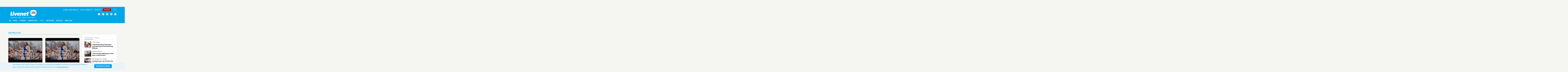

--- FILE ---
content_type: text/html; charset=UTF-8
request_url: https://www.livenet.ch/video/inspiration
body_size: 117821
content:
<!DOCTYPE html>
<html lang="de" dir="ltr" prefix="content: http://purl.org/rss/1.0/modules/content/  dc: http://purl.org/dc/terms/  foaf: http://xmlns.com/foaf/0.1/  og: http://ogp.me/ns#  rdfs: http://www.w3.org/2000/01/rdf-schema#  schema: http://schema.org/  sioc: http://rdfs.org/sioc/ns#  sioct: http://rdfs.org/sioc/types#  skos: http://www.w3.org/2004/02/skos/core#  xsd: http://www.w3.org/2001/XMLSchema# ">
  <head>
    <meta charset="utf-8" />
<script>(function(i,s,o,g,r,a,m){i["GoogleAnalyticsObject"]=r;i[r]=i[r]||function(){(i[r].q=i[r].q||[]).push(arguments)},i[r].l=1*new Date();a=s.createElement(o),m=s.getElementsByTagName(o)[0];a.async=1;a.src=g;m.parentNode.insertBefore(a,m)})(window,document,"script","https://www.google-analytics.com/analytics.js","ga");ga("create", "UA-209290-2", {"cookieDomain":"auto"});ga("set", "anonymizeIp", true);ga("send", "pageview");</script>
<link rel="canonical" href="https://www.livenet.ch/video/inspiration" />
<meta http-equiv="content-language" content="de-CH" />
<meta name="robots" content="index, follow" />
<link rel="shortlink" href="https://www.livenet.ch/video/inspiration" />
<meta name="keywords" content=", , Livenet - Das christliche Webportal" />
<meta property="og:site_name" content="Livenet - Das christliche Webportal" />
<meta property="og:url" content="https://www.livenet.ch/video/inspiration" />
<meta property="og:title" content="| Livenet - Das christliche Webportal" />
<meta property="og:image:type" content="image/jpg" />
<meta name="twitter:card" content="summary_large_image" />
<meta name="twitter:site" content="@livenet_ch" />
<meta name="twitter:title" content="| Livenet - Das christliche Webportal" />
<meta name="twitter:url" content="https://www.livenet.ch/video/inspiration" />
<meta name="Generator" content="Drupal 9 (https://www.drupal.org)" />
<meta name="MobileOptimized" content="width" />
<meta name="HandheldFriendly" content="true" />
<meta name="viewport" content="width=device-width, initial-scale=1, shrink-to-fit=no" />
<style>div#sliding-popup, div#sliding-popup .eu-cookie-withdraw-banner, .eu-cookie-withdraw-tab {background: #0779bf} div#sliding-popup.eu-cookie-withdraw-wrapper { background: transparent; } #sliding-popup h1, #sliding-popup h2, #sliding-popup h3, #sliding-popup p, #sliding-popup label, #sliding-popup div, .eu-cookie-compliance-more-button, .eu-cookie-compliance-secondary-button, .eu-cookie-withdraw-tab { color: #ffffff;} .eu-cookie-withdraw-tab { border-color: #ffffff;}</style>
<meta http-equiv="x-ua-compatible" content="ie=edge" />
<link rel="icon" href="/themes/custom/barrio/favicon.ico" type="image/vnd.microsoft.icon" />
<script src="/sites/default/files/google_tag/google_analytics_www.livenet.ch/google_tag.script.js?t98uyq" defer></script>
<script>window.a2a_config=window.a2a_config||{};a2a_config.callbacks=[];a2a_config.overlays=[];a2a_config.templates={};</script>

    <title>| Livenet - Das christliche Webportal</title>
    <link rel="stylesheet" media="all" href="/sites/default/files/css/css_Iw6mZn3fCaOjmlEFmdU0acODZcg5ZDDbErVHcx9bgfA.css" />
<link rel="stylesheet" media="all" href="/sites/default/files/css/css_aajEbOeIS2kbzSUnvQXGNaTjmEgidzhJju3kT19_Ea4.css" />
<link rel="stylesheet" media="all" href="//stackpath.bootstrapcdn.com/bootstrap/4.5.0/css/bootstrap.min.css" />
<link rel="stylesheet" media="all" href="/sites/default/files/css/css_50EDJSLPVqjGAo4GDO7VRZyCbs9D7NRyqEt_HhmcCbc.css" />
<link rel="stylesheet" media="all" href="/sites/default/files/css/css_L59a-ztm9H6ijy9b13VBQFsz6Us1Sa5Ym3Tr4ut5NnE.css" />
<link rel="stylesheet" media="all" href="/sites/default/files/asset_injector/css/brevo_newsletter_formular-543baa81a0b6b61cfe2e387b29cce4cb.css?t98uyq" />
<link rel="stylesheet" media="all" href="/sites/default/files/css/css_Lld_CRi8Qtc6kjt8B0_eVBheieSIWMHCVJB9hoZU0mg.css" />

    <script src="/sites/default/files/js/js_SjN6nD6p5Fy8sfRRfMn7bWU280oizK8GBJgFd3ATd54.js"></script>
<script src="/sites/default/files/asset_injector/js/hotjar_tracking-021e9a8e1e2c3a6696c0527907611d9f.js?t98uyq"></script>
<script src="/sites/default/files/js/js_u5I6Vh5Y7RvM6G0L-r4yTWjlHYDJ8Mj7pKcytEvITYo.js"></script>

  </head>
  <body class="layout-no-sidebars path-video">
    <a href="#main-content" class="visually-hidden focusable skip-link">
      Direkt zum Inhalt
    </a>
    <noscript><iframe src="https://www.googletagmanager.com/ns.html?id=GTM-NGB997R" height="0" width="0" style="display:none;visibility:hidden"></iframe></noscript>
      <div class="dialog-off-canvas-main-canvas" data-off-canvas-main-canvas>
    <div id="page-wrapper">
  <div id="page">
            <nav class="navbar" id="navbar-top">
      <div class="container">
        
          <section class="row region region-top-header">
    <div id="block-headerbannerfolgeseiten" class="block block-block-content block-block-content70ca61bc-a02a-4f36-b45f-ddec904d3275">
  
    
      <div class="content">
      
            <div class="clearfix text-formatted field field--name-body field--type-text-with-summary field--label-hidden field__item"><div class="header-banner"><!-- Leaderboard 925x80 Folgeseiten [async] -->
<script type="text/javascript">
<!--//--><![CDATA[// ><!--
if (!window.AdButler){(function(){var s = document.createElement("script"); s.async = true; s.type = "text/javascript";s.src = 'https://servedbyadbutler.com/app.js';var n = document.getElementsByTagName("script")[0]; n.parentNode.insertBefore(s, n);}());}
//--><!]]>
</script><script type="text/javascript">
<!--//--><![CDATA[// ><!--

var AdButler = AdButler || {}; AdButler.ads = AdButler.ads || [];
var abkw = window.abkw || '';
var plc180082 = window.plc180082 || 0;
document.write('<'+'div id="placement_180082_'+plc180082+'"></'+'div>');
AdButler.ads.push({handler: function(opt){ AdButler.register(166289, 180082, [925,80], 'placement_180082_'+opt.place, opt); }, opt: { place: plc180082++, keywords: abkw, domain: 'servedbyadbutler.com', click:'CLICK_MACRO_PLACEHOLDER' }});

//--><!]]>
</script></div>
</div>
      
    </div>
  </div>

  </section>

              </div>
      </nav>
            <header id="header" class="header site-header" role="banner" aria-label="Kopfzeile der Website">
        <div class="site-menu">
          <div class="site-header__topmenu">
            <div class="container d-flex">
              <div class="site-header__logo d-sm-block">
                        <a href="/" title="Home" rel="home" class="navbar-brand">
              <img src="/sites/default/files/Livenet_Logo_Jubilaeum_25_Jahre6_284x100.png" alt="Home" class="img-fluid d-inline-block align-top" />
            
    </a>
    

              </div>
              <div class="site-header__social-menu">
                  <section>
    <nav role="navigation" aria-labelledby="block-servicemenu-menu" id="block-servicemenu" class="block block-menu navigation menu--service-menu">
            
  <h2 class="visually-hidden" id="block-servicemenu-menu">Service menu</h2>
  

        
                      <div class="top-menu">
          <ul class="list-unstyled top-menu-list mb-0">
                            <li>
                    <a href="https://www.livenet-beratung.ch/" target="_blank">livenet-beratung.ch</a>
                  </li>
                      <li>
                    <a href="https://www.hope-schweiz.ch" title="weiterleitung auf www.hope-schweiz.ch">Hope-Schweiz.ch</a>
                  </li>
                      <li>
                    <a href="https://www.jesus.ch" title="weiterleitung auf jesus.ch">jesus.ch</a>
                  </li>
                      <li>
                    <a href="/node/76279" class="btn btn--livenet-spenden-button" data-drupal-link-system-path="node/76279">Spenden</a>
                  </li>
            </ul>
    </div>
      
  
  </nav>
<div id="block-livenetmegamenu" class="block block-livenet-megamenu block-livenet-web-mega-menu">
  
    
      <div class="content">
      <div class="clear-both livenet-mega-mega">
   <span><a href="javascript:;" class="livenet-mega-menu-link">Menu</a></span>
   <div class="livenet-mega-menu-content" style="display:none;">
        <div class="livenet-mega-menu-header">
            <div class="livenet-mega-menu-site-logo">
                <a href="/" title="Home" rel="home" class="navbar-brand">
                    <img src="/sites/default/files/Livenet_Logo_Jubilaeum_25_Jahre6_284x100.png" alt="Home" class="img-fluid d-inline-block align-top">
                </a>
              </div>
              <div class="site-header__search">
                <div class="block block-live-api-client block-live-api-client-search-block">
  
    
      <div class="content">
      
<form class="live-api-search-form" data-drupal-selector="live-api-search-form" action="/video/inspiration" method="post" id="live-api-search-form" accept-charset="UTF-8">
  <div class="search-mobile">





  <div class="js-form-item js-form-type-textfield form-type-textfield js-form-item-searchstring form-item-searchstring mb-3">
          <label for="edit-searchstring">Search For</label>
                    <input placeholder="Suchen" data-drupal-selector="edit-searchstring" type="text" id="edit-searchstring" name="searchString" value="" size="60" maxlength="128" class="form-control" />

                      </div>
</div><div class="mobile-hide">





  <div class="js-form-item js-form-type-select form-type-select js-form-item-nodetype form-item-nodetype mb-3">
          <label for="edit-nodetype">Typ</label>
                    
<select data-drupal-selector="edit-nodetype" id="edit-nodetype" name="nodeType" class="form-select"><option value="article">Artikel</option><option value="address">Adressen</option><option value="jobs">Stellenmarkt</option><option value="classifieds">Kleinanzeigen</option></select>
                      </div>
</div><button data-drupal-selector="edit-submit" type="submit" id="edit-submit" name="op" value="Go" class="button js-form-submit form-submit btn btn-primary">Go</button>
<input autocomplete="off" data-drupal-selector="form-fscjc63cdis6umrls4-smywiw2j9btgdki7llnowsgi" type="hidden" name="form_build_id" value="form-fsCjC63cDiS6umRLS4_SmYWiw2J9BtgDki7LlNowsgI" class="form-control" />
<input data-drupal-selector="edit-live-api-search-form" type="hidden" name="form_id" value="live_api_search_form" class="form-control" />

</form>

    </div>
  </div>

              </div>
              <div class="livenet-mega-menu__close">
                 <span class="livent-mega-menu-close button-wrapper button-wrapper--svg-icon" aria-hidden="true" role="presentation">
                    <span class="button-icon">
                        <span class="svg-icon svg-icon--close"></span>
                    </span>
                    <span class="button-text">Schliessen</span>
                </span>
              </div>
        </div>
        <div class="livenet-mega-menu-listing">
           
              <ul class="clearfix nav navbar-nav">
                    <li aria-label="Home" class="nav-item menu-item--collapsed">
                          <a href="/" class="nav-link nav-link--" data-drupal-link-system-path="&lt;front&gt;"><i class="fa fa-solid fa-home" aria-hidden="true"></i></a>
              </li>
                <li class="nav-item menu-item--expanded dropdown">
                          <a href="/news" class="nav-link dropdown-toggle nav-link--news" data-drupal-link-system-path="node/44">News</a>
                        <ul class="menu">
                    <li class="dropdown-item">
                          <a href="/news/schweiz" class="nav-link--news-schweiz" data-drupal-link-system-path="news/schweiz">Schweiz</a>
              </li>
                <li class="dropdown-item">
                          <a href="/news/international" class="nav-link--news-international" data-drupal-link-system-path="news/international">International</a>
              </li>
                <li class="dropdown-item">
                          <a href="/news/kirche_und_co" class="nav-link--news-kirche-und-co" data-drupal-link-system-path="news/kirche_und_co">Kirche &amp; Co</a>
              </li>
                <li class="dropdown-item">
                          <a href="/news/gesellschaft" class="nav-link--news-gesellschaft" data-drupal-link-system-path="news/gesellschaft">Gesellschaft</a>
              </li>
                <li class="dropdown-item">
                          <a href="/news/religioeses" class="nav-link--news-religioeses" data-drupal-link-system-path="news/religioeses">Religioeses</a>
              </li>
                <li class="dropdown-item">
                          <a href="/news/leben" class="nav-link--news-leben" data-drupal-link-system-path="news/leben">Leben</a>
              </li>
                <li class="dropdown-item">
                          <a href="/news/vermischtes" class="nav-link--news-vermischtes" data-drupal-link-system-path="news/vermischtes">Vermischtes</a>
              </li>
        </ul>
  
              </li>
                <li class="nav-item menu-item--expanded dropdown">
                          <a href="/themen" class="nav-link dropdown-toggle nav-link--themen" data-drupal-link-system-path="themen">Themen</a>
                        <ul class="menu">
                    <li class="dropdown-item">
                          <a href="/themen/gesellschaft" class="nav-link--themen-gesellschaft" data-drupal-link-system-path="themen/gesellschaft">Gesellschaft</a>
              </li>
                <li class="dropdown-item">
                          <a href="/themen/glaube" class="nav-link--themen-glaube" data-drupal-link-system-path="themen/glaube">Glaube</a>
              </li>
                <li class="dropdown-item">
                          <a href="/themen/kirche_und_co" class="nav-link--themen-kirche-und-co" data-drupal-link-system-path="themen/kirche_und_co">Kirche &amp; Co.</a>
              </li>
                <li class="dropdown-item">
                          <a href="/themen/leben" class="nav-link--themen-leben" data-drupal-link-system-path="themen/leben">Leben</a>
              </li>
                <li class="dropdown-item">
                          <a href="/themen/people" class="nav-link--themen-people" data-drupal-link-system-path="themen/people">People</a>
              </li>
                <li class="dropdown-item">
                          <a href="/themen/wissen" class="nav-link--themen-wissen" data-drupal-link-system-path="themen/wissen">Wissen</a>
              </li>
        </ul>
  
              </li>
                <li class="nav-item menu-item--expanded dropdown">
                          <a href="/lebenshilfe" class="nav-link dropdown-toggle nav-link--lebenshilfe" data-drupal-link-system-path="lebenshilfe">Lebenshilfe</a>
                        <ul class="menu">
                    <li class="dropdown-item">
                          <a href="/lebenshilfe/beziehungen" class="nav-link--lebenshilfe-beziehungen" data-drupal-link-system-path="lebenshilfe/beziehungen">Beziehungen</a>
              </li>
                <li class="dropdown-item">
                          <a href="/lebenshilfe/glaube" class="nav-link--lebenshilfe-glaube" data-drupal-link-system-path="lebenshilfe/glaube">Glaube</a>
              </li>
                <li class="dropdown-item">
                          <a href="/lebenshilfe/krankheitsbilder" class="nav-link--lebenshilfe-krankheitsbilder" data-drupal-link-system-path="lebenshilfe/krankheitsbilder">Krankheitsbilder</a>
              </li>
                <li class="dropdown-item">
                          <a href="/lebenshilfe/leben" class="nav-link--lebenshilfe-leben" data-drupal-link-system-path="lebenshilfe/leben">Leben</a>
              </li>
        </ul>
  
              </li>
                <li class="nav-item active">
                          <a href="/video" class="nav-link active nav-link--video" data-drupal-link-system-path="video">Video</a>
              </li>
                <li class="nav-item menu-item--expanded dropdown">
                          <a href="/anzeigen" class="nav-link dropdown-toggle nav-link--anzeigen" data-drupal-link-system-path="node/12">Anzeigen</a>
                        <ul class="menu">
                    <li class="dropdown-item">
                          <a href="/anzeigen/offene_stellen" class="nav-link--anzeigen-offene-stellen" data-drupal-link-system-path="anzeigen/offene_stellen">Stellenmarkt</a>
              </li>
                <li class="dropdown-item">
                          <a href="/anzeigen/kleinanzeigen" class="nav-link--anzeigen-kleinanzeigen" data-drupal-link-system-path="anzeigen/kleinanzeigen">Kleinanzeigen</a>
              </li>
                <li class="dropdown-item menu-item--collapsed">
                          <a href="/anzeigen/marktplatz" class="nav-link--anzeigen-marktplatz" target="_self" title="Marktplatz" data-drupal-link-system-path="node/354">Marktplatz</a>
              </li>
                <li class="dropdown-item">
                          <a href="/anzeigen/inserieren" class="nav-link--anzeigen-inserieren" data-drupal-link-system-path="node/89">Inserieren</a>
              </li>
                <li class="dropdown-item">
                          <a href="/anzeigen/inserieren/167373-werbung.html" class="nav-link--anzeigen-inserieren-167373-werbunghtml" data-drupal-link-system-path="node/148">Werbung</a>
              </li>
                <li class="dropdown-item">
                          <a href="/service/agenda" class="nav-link--service-agenda" data-drupal-link-system-path="agenda">Agenda</a>
              </li>
        </ul>
  
              </li>
                <li class="nav-item menu-item--expanded dropdown">
                          <a href="/service" class="nav-link dropdown-toggle nav-link--service" data-drupal-link-system-path="node/3650">Services</a>
                        <ul class="menu">
                    <li class="dropdown-item">
                          <a href="/service/newsletter" class="nav-link--service-newsletter" data-drupal-link-system-path="node/40675">Newsletter</a>
              </li>
                <li class="dropdown-item">
                          <a href="/neue_newsletter" class="nav-link--neue-newsletter" data-drupal-link-system-path="node/79161">Artikel Abo</a>
              </li>
                <li class="dropdown-item">
                          <a href="/service/smsservice" class="nav-link--service-smsservice" data-drupal-link-system-path="node/41724">SMS</a>
              </li>
                <li class="dropdown-item menu-item--collapsed">
                          <a href="/service/adressen" class="nav-link--service-adressen" data-drupal-link-system-path="adressen">Adressen</a>
              </li>
                <li class="dropdown-item">
                          <a href="/shop" class="nav-link--shop" target="_blank">Shop</a>
              </li>
                <li class="dropdown-item">
                          <a href="/raumreservation" class="nav-link--raumreservation" data-drupal-link-system-path="node/75642">Raumreservation</a>
              </li>
        </ul>
  
              </li>
                <li class="nav-item menu-item--expanded dropdown">
                          <a href="/about" class="nav-link dropdown-toggle nav-link--about" data-drupal-link-system-path="node/1332">Über uns</a>
                        <ul class="menu">
                    <li class="dropdown-item">
                          <a href="/unser-team" class="nav-link--unser-team" data-drupal-link-system-path="node/52189">Unser Team</a>
              </li>
                <li class="dropdown-item">
                          <a href="https://www.livenet.ch/vorstand" class="nav-link-https--wwwlivenetch-vorstand" title="Vorstand">Vorstand</a>
              </li>
                <li class="dropdown-item">
                          <a href="/partnerschaft" class="nav-link--partnerschaft" data-drupal-link-system-path="node/78757">Partnerschaften</a>
              </li>
                <li class="dropdown-item">
                          <a href="/engagement" class="nav-link--engagement">Mithelfen</a>
              </li>
                <li class="dropdown-item">
                          <a href="/jobs" class="nav-link--jobs" data-drupal-link-system-path="node/64076">Offene Stellen</a>
              </li>
                <li class="dropdown-item">
                          <a href="/service/kontakt" class="nav-link--service-kontakt" data-drupal-link-system-path="node/686">Kontakt</a>
              </li>
        </ul>
  
              </li>
        </ul>
  


        </div>
   </div>
</div>

    </div>
  </div>
<nav role="navigation" aria-labelledby="block-socialicons-menu" id="block-socialicons" class="block block-menu navigation menu--social-icons">
            
  <h2 class="visually-hidden" id="block-socialicons-menu">Social Icons</h2>
  

        
              <div class="social-icons d-inline-flex align-items-center">
                                  <a href="https://www.facebook.com/Livenet.ch"><i class="fa fab fa-facebook-f" aria-hidden="true"></i></a>
                                            <a href="https://www.instagram.com/livenet.ch/"><i class="fa fab fa-instagram" aria-hidden="true"></i></a>
                                            <a href="https://twitter.com/livenet_ch"><i class="fa fab fa-twitter" aria-hidden="true"></i></a>
                                            <a href="https://www.youtube.com/channel/UCA_8IqLGDs43qsjvMnMMArw"><i class="fa fab fa-youtube" aria-hidden="true"></i></a>
                                            <a href="https://www.livenet.ch/follow" title="alle Social Media von Livenet"><i class="fa fa-regular fa-plus" aria-hidden="true"></i></a>
                      </div>
      
  
  </nav>

  </section>

              </div>
              <div class="mob-menu-icon Menuactive">
                <span>menu</span>
              </div>
            </div>
          </div>
		 	   
          <div class="nav-menu-wrapper  sticky-top" >
		    <div class="container">
              <nav class="navbar navbar-expand-lg" id="navbar-main">
                <div class="collapse navbar-collapse" id="navbarSupportedContent">
                    <nav role="navigation" aria-labelledby="block-livenet-barrio-main-menu-menu" id="block-livenet-barrio-main-menu" class="block block-menu navigation menu--main">
            
  <h2 class="visually-hidden" id="block-livenet-barrio-main-menu-menu">Main navigation</h2>
  

        <div class="d-flex align-items-center mob-menu">
  <div class="menu-logo">
    <a href="#">
      <img
        src="/sites/default/files/Livenet_Logo_Jubilaeum_25_Jahre_Mobile_206x60.png" alt="logo" />
    </a>
  </div>
  
            <ul id="block-livenet-barrio-main-menu" block="block-livenet-barrio-main-menu" class="clearfix nav navbar-nav site-header__top-nav">
                      <li aria-label="Home" class="nav-item menu-item--collapsed">
                        <a href="/" class="nav-link nav-link--" data-drupal-link-system-path="&lt;front&gt;"><i class="fa fa-solid fa-home" aria-hidden="true"></i></a>
                </li>
                    <li class="nav-item menu-item--expanded dropdown">
                        <a href="/news" class="nav-link nav-link--news" data-toggle="dropdown" aria-expanded="false" aria-haspopup="true" data-drupal-link-system-path="node/44">News</a>
                  <ul class="site-header__main-nav list-unstyled inner-menu">
                        <li class="nav-item">
                        <a href="/news/schweiz" class="nav-link--news-schweiz" data-drupal-link-system-path="news/schweiz">Schweiz</a>
                </li>
                    <li class="nav-item">
                        <a href="/news/international" class="nav-link--news-international" data-drupal-link-system-path="news/international">International</a>
                </li>
                    <li class="nav-item">
                        <a href="/news/kirche_und_co" class="nav-link--news-kirche-und-co" data-drupal-link-system-path="news/kirche_und_co">Kirche &amp; Co</a>
                </li>
                    <li class="nav-item">
                        <a href="/news/gesellschaft" class="nav-link--news-gesellschaft" data-drupal-link-system-path="news/gesellschaft">Gesellschaft</a>
                </li>
                    <li class="nav-item">
                        <a href="/news/religioeses" class="nav-link--news-religioeses" data-drupal-link-system-path="news/religioeses">Religioeses</a>
                </li>
                    <li class="nav-item">
                        <a href="/news/leben" class="nav-link--news-leben" data-drupal-link-system-path="news/leben">Leben</a>
                </li>
                    <li class="nav-item">
                        <a href="/news/vermischtes" class="nav-link--news-vermischtes" data-drupal-link-system-path="news/vermischtes">Vermischtes</a>
                </li>
            </ul>
        
                </li>
                    <li class="nav-item menu-item--expanded dropdown">
                        <a href="/themen" class="nav-link nav-link--themen" data-toggle="dropdown" aria-expanded="false" aria-haspopup="true" data-drupal-link-system-path="themen">Themen</a>
                  <ul class="site-header__main-nav list-unstyled inner-menu">
                        <li class="nav-item">
                        <a href="/themen/gesellschaft" class="nav-link--themen-gesellschaft" data-drupal-link-system-path="themen/gesellschaft">Gesellschaft</a>
                </li>
                    <li class="nav-item">
                        <a href="/themen/glaube" class="nav-link--themen-glaube" data-drupal-link-system-path="themen/glaube">Glaube</a>
                </li>
                    <li class="nav-item">
                        <a href="/themen/kirche_und_co" class="nav-link--themen-kirche-und-co" data-drupal-link-system-path="themen/kirche_und_co">Kirche &amp; Co.</a>
                </li>
                    <li class="nav-item">
                        <a href="/themen/leben" class="nav-link--themen-leben" data-drupal-link-system-path="themen/leben">Leben</a>
                </li>
                    <li class="nav-item">
                        <a href="/themen/people" class="nav-link--themen-people" data-drupal-link-system-path="themen/people">People</a>
                </li>
                    <li class="nav-item">
                        <a href="/themen/wissen" class="nav-link--themen-wissen" data-drupal-link-system-path="themen/wissen">Wissen</a>
                </li>
            </ul>
        
                </li>
                    <li class="nav-item menu-item--expanded dropdown">
                        <a href="/lebenshilfe" class="nav-link nav-link--lebenshilfe" data-toggle="dropdown" aria-expanded="false" aria-haspopup="true" data-drupal-link-system-path="lebenshilfe">Lebenshilfe</a>
                  <ul class="site-header__main-nav list-unstyled inner-menu">
                        <li class="nav-item">
                        <a href="/lebenshilfe/beziehungen" class="nav-link--lebenshilfe-beziehungen" data-drupal-link-system-path="lebenshilfe/beziehungen">Beziehungen</a>
                </li>
                    <li class="nav-item">
                        <a href="/lebenshilfe/glaube" class="nav-link--lebenshilfe-glaube" data-drupal-link-system-path="lebenshilfe/glaube">Glaube</a>
                </li>
                    <li class="nav-item">
                        <a href="/lebenshilfe/krankheitsbilder" class="nav-link--lebenshilfe-krankheitsbilder" data-drupal-link-system-path="lebenshilfe/krankheitsbilder">Krankheitsbilder</a>
                </li>
                    <li class="nav-item">
                        <a href="/lebenshilfe/leben" class="nav-link--lebenshilfe-leben" data-drupal-link-system-path="lebenshilfe/leben">Leben</a>
                </li>
            </ul>
        
                </li>
                    <li class="nav-item active">
                        <a href="/video" class="nav-link active nav-link--video" data-drupal-link-system-path="video">Video</a>
                </li>
                    <li class="nav-item menu-item--expanded dropdown">
                        <a href="/anzeigen" class="nav-link nav-link--anzeigen" data-toggle="dropdown" aria-expanded="false" aria-haspopup="true" data-drupal-link-system-path="node/12">Anzeigen</a>
                  <ul class="site-header__main-nav list-unstyled inner-menu">
                        <li class="nav-item">
                        <a href="/anzeigen/offene_stellen" class="nav-link--anzeigen-offene-stellen" data-drupal-link-system-path="anzeigen/offene_stellen">Stellenmarkt</a>
                </li>
                    <li class="nav-item">
                        <a href="/anzeigen/kleinanzeigen" class="nav-link--anzeigen-kleinanzeigen" data-drupal-link-system-path="anzeigen/kleinanzeigen">Kleinanzeigen</a>
                </li>
                    <li class="nav-item menu-item--collapsed">
                        <a href="/anzeigen/marktplatz" class="nav-link--anzeigen-marktplatz" target="_self" title="Marktplatz" data-drupal-link-system-path="node/354">Marktplatz</a>
                </li>
                    <li class="nav-item">
                        <a href="/anzeigen/inserieren" class="nav-link--anzeigen-inserieren" data-drupal-link-system-path="node/89">Inserieren</a>
                </li>
                    <li class="nav-item">
                        <a href="/anzeigen/inserieren/167373-werbung.html" class="nav-link--anzeigen-inserieren-167373-werbunghtml" data-drupal-link-system-path="node/148">Werbung</a>
                </li>
                    <li class="nav-item">
                        <a href="/service/agenda" class="nav-link--service-agenda" data-drupal-link-system-path="agenda">Agenda</a>
                </li>
            </ul>
        
                </li>
                    <li class="nav-item menu-item--expanded dropdown">
                        <a href="/service" class="nav-link nav-link--service" data-toggle="dropdown" aria-expanded="false" aria-haspopup="true" data-drupal-link-system-path="node/3650">Services</a>
                  <ul class="site-header__main-nav list-unstyled inner-menu">
                        <li class="nav-item">
                        <a href="/service/newsletter" class="nav-link--service-newsletter" data-drupal-link-system-path="node/40675">Newsletter</a>
                </li>
                    <li class="nav-item">
                        <a href="/neue_newsletter" class="nav-link--neue-newsletter" data-drupal-link-system-path="node/79161">Artikel Abo</a>
                </li>
                    <li class="nav-item">
                        <a href="/service/smsservice" class="nav-link--service-smsservice" data-drupal-link-system-path="node/41724">SMS</a>
                </li>
                    <li class="nav-item menu-item--collapsed">
                        <a href="/service/adressen" class="nav-link--service-adressen" data-drupal-link-system-path="adressen">Adressen</a>
                </li>
                    <li class="nav-item">
                        <a href="/shop" class="nav-link--shop" target="_blank">Shop</a>
                </li>
                    <li class="nav-item">
                        <a href="/raumreservation" class="nav-link--raumreservation" data-drupal-link-system-path="node/75642">Raumreservation</a>
                </li>
            </ul>
        
                </li>
                    <li class="nav-item menu-item--expanded dropdown">
                        <a href="/about" class="nav-link nav-link--about" data-toggle="dropdown" aria-expanded="false" aria-haspopup="true" data-drupal-link-system-path="node/1332">Über uns</a>
                  <ul class="site-header__main-nav list-unstyled inner-menu">
                        <li class="nav-item">
                        <a href="/unser-team" class="nav-link--unser-team" data-drupal-link-system-path="node/52189">Unser Team</a>
                </li>
                    <li class="nav-item">
                        <a href="https://www.livenet.ch/vorstand" class="nav-link-https--wwwlivenetch-vorstand" title="Vorstand">Vorstand</a>
                </li>
                    <li class="nav-item">
                        <a href="/partnerschaft" class="nav-link--partnerschaft" data-drupal-link-system-path="node/78757">Partnerschaften</a>
                </li>
                    <li class="nav-item">
                        <a href="/engagement" class="nav-link--engagement">Mithelfen</a>
                </li>
                    <li class="nav-item">
                        <a href="/jobs" class="nav-link--jobs" data-drupal-link-system-path="node/64076">Offene Stellen</a>
                </li>
                    <li class="nav-item">
                        <a href="/service/kontakt" class="nav-link--service-kontakt" data-drupal-link-system-path="node/686">Kontakt</a>
                </li>
            </ul>
        
                </li>
            </ul>
        


  
</div>
  </nav>
<div id="block-megamenu" class="block block-we-megamenu block-we-megamenu-blockmega-menu">
  
    
      <div class="content">
      <div class="region-we-mega-menu barrio-theme-megamenu">
	<a class="navbar-toggle collapsed">
	    <span class="icon-bar"></span>
	    <span class="icon-bar"></span>
	    <span class="icon-bar"></span>
	</a>
	<nav  class="mega-menu navbar navbar-default navbar-we-mega-menu mobile-collapse hover-action" data-menu-name="mega-menu" data-block-theme="livenet_barrio" data-style="Default" data-animation="None" data-delay="" data-duration="" data-autoarrow="" data-alwayshowsubmenu="" data-action="hover" data-mobile-collapse="0">
	  <div class="container-fluid">

 
	    <ul  class="we-mega-menu-ul nav nav-tabs">
  <li  class="we-mega-menu-li dropdown-menu" data-level="0" data-element-type="we-mega-menu-li" description="" data-id="07aed64b-0da2-432e-8016-3ac7f2221a2f" data-submenu="1" hide-sub-when-collapse="" data-group="0" data-class="" data-icon="" data-caption="" data-alignsub="" data-target="">
      <a href='#' data-drupal-link-system-path="<front>" class="we-megamenu-nolink">
      mega menu</a>
    <div  class="we-mega-menu-submenu" data-element-type="we-mega-menu-submenu" data-submenu-width="" data-class="" style="width: px">
  <div class="we-mega-menu-submenu-inner">
    <div  class="we-mega-menu-row" data-element-type="we-mega-menu-row" data-custom-row="1">
  <div  class="we-mega-menu-col span8" data-element-type="we-mega-menu-col" data-width="8" data-block="livenet_barrio_branding" data-blocktitle="0" data-hidewhencollapse="" data-class="">
    <div class="type-of-block"><div class="block-inner">      <a href="/" title="Home" rel="home" class="navbar-brand">
              <img src="/sites/default/files/Livenet_Logo_Jubilaeum_25_Jahre6_284x100.png" alt="Home" class="img-fluid d-inline-block align-top" />
            
    </a>
    </div></div>

</div>
<div  class="we-mega-menu-col span4" data-element-type="we-mega-menu-col" data-width="4" data-block="closemenu" data-blocktitle="0" data-hidewhencollapse="" data-class="">
    <div class="type-of-block"><div class="block-inner"><nav role="navigation" aria-labelledby="block-closemenu-menu" id="block-closemenu" class="block block-menu navigation menu--close-menu">
            
  <h2 class="visually-hidden" id="block-closemenu-menu">Close menu</h2>
  

        
      <div class="close-icon">
    <a href="javascript:void(0);" class="btn-close-mega-menu nav-link">
     <i class="fa fa-times" aria-hidden="true"></i>
    </a>
  </div>
  


  </nav>
</div></div>

</div>

</div>
<div  class="we-mega-menu-row" data-element-type="we-mega-menu-row" data-custom-row="1">
  <div  class="we-mega-menu-col span12" data-element-type="we-mega-menu-col" data-width="12" data-block="configurablesearchblock" data-blocktitle="0" data-hidewhencollapse="" data-class="">
    <div class="type-of-block"><div class="block-inner"><div class="live-api-search-form block block-live-api-client block-live-api-client-search-block" data-drupal-selector="live-api-search-form-2" id="block-configurablesearchblock">
  
    
      <div class="content">
      
<form block="block-configurablesearchblock" action="/video/inspiration" method="post" id="live-api-search-form--2" accept-charset="UTF-8">
  <div class="search-mobile">





  <div class="js-form-item js-form-type-textfield form-type-textfield js-form-item-searchstring form-item-searchstring mb-3">
          <label for="edit-searchstring--2">Search For</label>
                    <input placeholder="Suchen" data-drupal-selector="edit-searchstring" type="text" id="edit-searchstring--2" name="searchString" value="" size="60" maxlength="128" class="form-control" />

                      </div>
</div><div class="mobile-hide">





  <div class="js-form-item js-form-type-select form-type-select js-form-item-nodetype form-item-nodetype mb-3">
          <label for="edit-nodetype--2">Typ</label>
                    
<select data-drupal-selector="edit-nodetype" id="edit-nodetype--2" name="nodeType" class="form-select"><option value="article">Artikel</option><option value="address">Adressen</option><option value="jobs">Stellenmarkt</option><option value="classifieds">Kleinanzeigen</option></select>
                      </div>
</div><button data-drupal-selector="edit-submit" type="submit" id="edit-submit--2" name="op" value="Go" class="button js-form-submit form-submit btn btn-primary">Go</button>
<input autocomplete="off" data-drupal-selector="form-n87kgiozrwld-dn0epeaxnfxambyhinqpdlykr8mvcg" type="hidden" name="form_build_id" value="form-N87kGiOzrWLD-DN0EpEAxnFXambyhinqPdLYkr8MvCg" class="form-control" />
<input data-drupal-selector="edit-live-api-search-form-2" type="hidden" name="form_id" value="live_api_search_form" class="form-control" />

</form>

    </div>
  </div>
</div></div>

</div>

</div>
<div  class="we-mega-menu-row" data-element-type="we-mega-menu-row" data-custom-row="1">
  <div  class="we-mega-menu-col span12" data-element-type="we-mega-menu-col" data-width="12" data-block="livenet_barrio_main_menu" data-blocktitle="0" data-hidewhencollapse="" data-class="">
    <div class="type-of-block"><div class="block-inner"><nav role="navigation" aria-labelledby="block-livenet-barrio-main-menu-menu" id="block-livenet-barrio-main-menu" class="block block-menu navigation menu--main">
            
  <h2 class="visually-hidden" id="block-livenet-barrio-main-menu-menu">Main navigation</h2>
  

        <div class="d-flex align-items-center mob-menu">
  <div class="menu-logo">
    <a href="#">
      <img
        src="/sites/default/files/Livenet_Logo_Jubilaeum_25_Jahre_Mobile_206x60.png" alt="logo" />
    </a>
  </div>
  
            <ul id="block-livenet-barrio-main-menu" block="block-livenet-barrio-main-menu" class="clearfix nav navbar-nav site-header__top-nav">
                      <li aria-label="Home" class="nav-item menu-item--collapsed">
                        <a href="/" class="nav-link nav-link--" data-drupal-link-system-path="&lt;front&gt;"><i class="fa fa-solid fa-home" aria-hidden="true"></i></a>
                </li>
                    <li class="nav-item menu-item--expanded dropdown">
                        <a href="/news" class="nav-link nav-link--news" data-toggle="dropdown" aria-expanded="false" aria-haspopup="true" data-drupal-link-system-path="node/44">News</a>
                  <ul class="site-header__main-nav list-unstyled inner-menu">
                        <li class="nav-item">
                        <a href="/news/schweiz" class="nav-link--news-schweiz" data-drupal-link-system-path="news/schweiz">Schweiz</a>
                </li>
                    <li class="nav-item">
                        <a href="/news/international" class="nav-link--news-international" data-drupal-link-system-path="news/international">International</a>
                </li>
                    <li class="nav-item">
                        <a href="/news/kirche_und_co" class="nav-link--news-kirche-und-co" data-drupal-link-system-path="news/kirche_und_co">Kirche &amp; Co</a>
                </li>
                    <li class="nav-item">
                        <a href="/news/gesellschaft" class="nav-link--news-gesellschaft" data-drupal-link-system-path="news/gesellschaft">Gesellschaft</a>
                </li>
                    <li class="nav-item">
                        <a href="/news/religioeses" class="nav-link--news-religioeses" data-drupal-link-system-path="news/religioeses">Religioeses</a>
                </li>
                    <li class="nav-item">
                        <a href="/news/leben" class="nav-link--news-leben" data-drupal-link-system-path="news/leben">Leben</a>
                </li>
                    <li class="nav-item">
                        <a href="/news/vermischtes" class="nav-link--news-vermischtes" data-drupal-link-system-path="news/vermischtes">Vermischtes</a>
                </li>
            </ul>
        
                </li>
                    <li class="nav-item menu-item--expanded dropdown">
                        <a href="/themen" class="nav-link nav-link--themen" data-toggle="dropdown" aria-expanded="false" aria-haspopup="true" data-drupal-link-system-path="themen">Themen</a>
                  <ul class="site-header__main-nav list-unstyled inner-menu">
                        <li class="nav-item">
                        <a href="/themen/gesellschaft" class="nav-link--themen-gesellschaft" data-drupal-link-system-path="themen/gesellschaft">Gesellschaft</a>
                </li>
                    <li class="nav-item">
                        <a href="/themen/glaube" class="nav-link--themen-glaube" data-drupal-link-system-path="themen/glaube">Glaube</a>
                </li>
                    <li class="nav-item">
                        <a href="/themen/kirche_und_co" class="nav-link--themen-kirche-und-co" data-drupal-link-system-path="themen/kirche_und_co">Kirche &amp; Co.</a>
                </li>
                    <li class="nav-item">
                        <a href="/themen/leben" class="nav-link--themen-leben" data-drupal-link-system-path="themen/leben">Leben</a>
                </li>
                    <li class="nav-item">
                        <a href="/themen/people" class="nav-link--themen-people" data-drupal-link-system-path="themen/people">People</a>
                </li>
                    <li class="nav-item">
                        <a href="/themen/wissen" class="nav-link--themen-wissen" data-drupal-link-system-path="themen/wissen">Wissen</a>
                </li>
            </ul>
        
                </li>
                    <li class="nav-item menu-item--expanded dropdown">
                        <a href="/lebenshilfe" class="nav-link nav-link--lebenshilfe" data-toggle="dropdown" aria-expanded="false" aria-haspopup="true" data-drupal-link-system-path="lebenshilfe">Lebenshilfe</a>
                  <ul class="site-header__main-nav list-unstyled inner-menu">
                        <li class="nav-item">
                        <a href="/lebenshilfe/beziehungen" class="nav-link--lebenshilfe-beziehungen" data-drupal-link-system-path="lebenshilfe/beziehungen">Beziehungen</a>
                </li>
                    <li class="nav-item">
                        <a href="/lebenshilfe/glaube" class="nav-link--lebenshilfe-glaube" data-drupal-link-system-path="lebenshilfe/glaube">Glaube</a>
                </li>
                    <li class="nav-item">
                        <a href="/lebenshilfe/krankheitsbilder" class="nav-link--lebenshilfe-krankheitsbilder" data-drupal-link-system-path="lebenshilfe/krankheitsbilder">Krankheitsbilder</a>
                </li>
                    <li class="nav-item">
                        <a href="/lebenshilfe/leben" class="nav-link--lebenshilfe-leben" data-drupal-link-system-path="lebenshilfe/leben">Leben</a>
                </li>
            </ul>
        
                </li>
                    <li class="nav-item active">
                        <a href="/video" class="nav-link active nav-link--video" data-drupal-link-system-path="video">Video</a>
                </li>
                    <li class="nav-item menu-item--expanded dropdown">
                        <a href="/anzeigen" class="nav-link nav-link--anzeigen" data-toggle="dropdown" aria-expanded="false" aria-haspopup="true" data-drupal-link-system-path="node/12">Anzeigen</a>
                  <ul class="site-header__main-nav list-unstyled inner-menu">
                        <li class="nav-item">
                        <a href="/anzeigen/offene_stellen" class="nav-link--anzeigen-offene-stellen" data-drupal-link-system-path="anzeigen/offene_stellen">Stellenmarkt</a>
                </li>
                    <li class="nav-item">
                        <a href="/anzeigen/kleinanzeigen" class="nav-link--anzeigen-kleinanzeigen" data-drupal-link-system-path="anzeigen/kleinanzeigen">Kleinanzeigen</a>
                </li>
                    <li class="nav-item menu-item--collapsed">
                        <a href="/anzeigen/marktplatz" class="nav-link--anzeigen-marktplatz" target="_self" title="Marktplatz" data-drupal-link-system-path="node/354">Marktplatz</a>
                </li>
                    <li class="nav-item">
                        <a href="/anzeigen/inserieren" class="nav-link--anzeigen-inserieren" data-drupal-link-system-path="node/89">Inserieren</a>
                </li>
                    <li class="nav-item">
                        <a href="/anzeigen/inserieren/167373-werbung.html" class="nav-link--anzeigen-inserieren-167373-werbunghtml" data-drupal-link-system-path="node/148">Werbung</a>
                </li>
                    <li class="nav-item">
                        <a href="/service/agenda" class="nav-link--service-agenda" data-drupal-link-system-path="agenda">Agenda</a>
                </li>
            </ul>
        
                </li>
                    <li class="nav-item menu-item--expanded dropdown">
                        <a href="/service" class="nav-link nav-link--service" data-toggle="dropdown" aria-expanded="false" aria-haspopup="true" data-drupal-link-system-path="node/3650">Services</a>
                  <ul class="site-header__main-nav list-unstyled inner-menu">
                        <li class="nav-item">
                        <a href="/service/newsletter" class="nav-link--service-newsletter" data-drupal-link-system-path="node/40675">Newsletter</a>
                </li>
                    <li class="nav-item">
                        <a href="/neue_newsletter" class="nav-link--neue-newsletter" data-drupal-link-system-path="node/79161">Artikel Abo</a>
                </li>
                    <li class="nav-item">
                        <a href="/service/smsservice" class="nav-link--service-smsservice" data-drupal-link-system-path="node/41724">SMS</a>
                </li>
                    <li class="nav-item menu-item--collapsed">
                        <a href="/service/adressen" class="nav-link--service-adressen" data-drupal-link-system-path="adressen">Adressen</a>
                </li>
                    <li class="nav-item">
                        <a href="/shop" class="nav-link--shop" target="_blank">Shop</a>
                </li>
                    <li class="nav-item">
                        <a href="/raumreservation" class="nav-link--raumreservation" data-drupal-link-system-path="node/75642">Raumreservation</a>
                </li>
            </ul>
        
                </li>
                    <li class="nav-item menu-item--expanded dropdown">
                        <a href="/about" class="nav-link nav-link--about" data-toggle="dropdown" aria-expanded="false" aria-haspopup="true" data-drupal-link-system-path="node/1332">Über uns</a>
                  <ul class="site-header__main-nav list-unstyled inner-menu">
                        <li class="nav-item">
                        <a href="/unser-team" class="nav-link--unser-team" data-drupal-link-system-path="node/52189">Unser Team</a>
                </li>
                    <li class="nav-item">
                        <a href="https://www.livenet.ch/vorstand" class="nav-link-https--wwwlivenetch-vorstand" title="Vorstand">Vorstand</a>
                </li>
                    <li class="nav-item">
                        <a href="/partnerschaft" class="nav-link--partnerschaft" data-drupal-link-system-path="node/78757">Partnerschaften</a>
                </li>
                    <li class="nav-item">
                        <a href="/engagement" class="nav-link--engagement">Mithelfen</a>
                </li>
                    <li class="nav-item">
                        <a href="/jobs" class="nav-link--jobs" data-drupal-link-system-path="node/64076">Offene Stellen</a>
                </li>
                    <li class="nav-item">
                        <a href="/service/kontakt" class="nav-link--service-kontakt" data-drupal-link-system-path="node/686">Kontakt</a>
                </li>
            </ul>
        
                </li>
            </ul>
        


  
</div>
  </nav>
</div></div>

</div>

</div>
<div  class="we-mega-menu-row" data-element-type="we-mega-menu-row" data-custom-row="1">
  <div  class="we-mega-menu-col span12" data-element-type="we-mega-menu-col" data-width="12" data-block="servicemenu" data-blocktitle="0" data-hidewhencollapse="" data-class="">
    <div class="type-of-block"><div class="block-inner"><nav role="navigation" aria-labelledby="block-servicemenu-menu" id="block-servicemenu" class="block block-menu navigation menu--service-menu">
            
  <h2 class="visually-hidden" id="block-servicemenu-menu">Service menu</h2>
  

        
                      <div class="top-menu">
          <ul class="list-unstyled top-menu-list mb-0">
                            <li>
                    <a href="https://www.livenet-beratung.ch/" target="_blank">livenet-beratung.ch</a>
                  </li>
                      <li>
                    <a href="https://www.hope-schweiz.ch" title="weiterleitung auf www.hope-schweiz.ch">Hope-Schweiz.ch</a>
                  </li>
                      <li>
                    <a href="https://www.jesus.ch" title="weiterleitung auf jesus.ch">jesus.ch</a>
                  </li>
                      <li>
                    <a href="/node/76279" class="btn btn--livenet-spenden-button" data-drupal-link-system-path="node/76279">Spenden</a>
                  </li>
            </ul>
    </div>
      
  
  </nav>
</div></div>

</div>

</div>
<div  class="we-mega-menu-row" data-element-type="we-mega-menu-row" data-custom-row="1">
  <div  class="we-mega-menu-col span12" data-element-type="we-mega-menu-col" data-width="12" data-block="socialicons" data-blocktitle="0" data-hidewhencollapse="" data-class="">
    <div class="type-of-block"><div class="block-inner"><nav role="navigation" aria-labelledby="block-socialicons-menu" id="block-socialicons" class="block block-menu navigation menu--social-icons">
            
  <h2 class="visually-hidden" id="block-socialicons-menu">Social Icons</h2>
  

        
              <div class="social-icons d-inline-flex align-items-center">
                                  <a href="https://www.facebook.com/Livenet.ch"><i class="fa fab fa-facebook-f" aria-hidden="true"></i></a>
                                            <a href="https://www.instagram.com/livenet.ch/"><i class="fa fab fa-instagram" aria-hidden="true"></i></a>
                                            <a href="https://twitter.com/livenet_ch"><i class="fa fab fa-twitter" aria-hidden="true"></i></a>
                                            <a href="https://www.youtube.com/channel/UCA_8IqLGDs43qsjvMnMMArw"><i class="fa fab fa-youtube" aria-hidden="true"></i></a>
                                            <a href="https://www.livenet.ch/follow" title="alle Social Media von Livenet"><i class="fa fa-regular fa-plus" aria-hidden="true"></i></a>
                      </div>
      
  
  </nav>
</div></div>

</div>

</div>

  </div>
</div>
</li>
</ul>
	  </div>

	</nav>

</div>
    </div>
  </div>


                </div>
                </nav>
                <!-- <div class="menu-icon">
                <img src="src/assets/img/search.svg" alt="search">
                <span>menu</span>
              </div> -->
            </div>
          </div>
        </div>
                      </header>

      
            <div class="highlighted">
        <aside class="container section clearfix" role="complementary">
            <div data-drupal-messages-fallback class="hidden"></div>


        </aside>
      </div>
                  <div id="main-wrapper" class="layout-main-wrapper clearfix">
                <div id="main" class="container">
          
          <div class="row row-offcanvas row-offcanvas-left clearfix">
            <main class="main-content col" id="content" role="main">
              <section class="section">
                <a id="main-content" tabindex="-1"></a>
                  <div id="block-livenetbanneradbutlerdynamisch" class="block block-block-content block-block-contentf4e8853c-4686-4d65-bba7-89df0b710190">
  
    
      <div class="content">
      
            <div class="clearfix text-formatted field field--name-body field--type-text-with-summary field--label-hidden field__item"><!-- Spenden Banner - Mobile & Tablet [async] --><script type="text/javascript">
<!--//--><![CDATA[// ><!--
if (!window.AdButler){(function(){var s = document.createElement("script"); s.async = true; s.type = "text/javascript";s.src = 'https://servedbyadbutler.com/app.js';var n = document.getElementsByTagName("script")[0]; n.parentNode.insertBefore(s, n);}());}
//--><!]]>
</script><script type="text/javascript">
<!--//--><![CDATA[// ><!--

var AdButler = AdButler || {}; AdButler.ads = AdButler.ads || [];
var abkw = window.abkw || '';
var plc590549 = window.plc590549 || 0;
document.write('<'+'div id="placement_590549_'+plc590549+'"></'+'div>');
AdButler.ads.push({handler: function(opt){ AdButler.register(166289, 590549, [903,150], 'placement_590549_'+opt.place, opt); }, opt: { place: plc590549++, keywords: abkw, domain: 'servedbyadbutler.com', click:'CLICK_MACRO_PLACEHOLDER' }});

//--><!]]>
</script><!-- Spenden Banner - Desktop [async] --><script type="text/javascript">
<!--//--><![CDATA[// ><!--

var plc590565 = window.plc590565 || 0;
document.write('<'+'div id="placement_590565_'+plc590565+'"></'+'div>');
AdButler.ads.push({handler: function(opt){ AdButler.register(166289, 590565, [1110,135], 'placement_590565_'+opt.place, opt); }, opt: { place: plc590565++, keywords: abkw, domain: 'servedbyadbutler.com', click:'CLICK_MACRO_PLACEHOLDER' }});

//--><!]]>
</script></div>
      
    </div>
  </div>
<div id="block-livenet-barrio-content" class="block block-system block-system-main-block">
  
    
      <div class="content">
      

<article data-history-node-id="35" role="article" about="/node/35" class="node node--type-design-template node--promoted node--view-mode-default clearfix">
     <div class="node__content clearfix">
    
      <div class="field field--name-field-design-elements field--type-entity-reference-revisions field--label-hidden field__items">
              <div class="grid field__item">  <div class="paragraph paragraph--type--grid paragraph--view-mode--default">
          <div class="row">
        
    <div class="paragraph paragraph--type--grid-column paragraph--view-mode--default col-xl-8 col-md-8 col-xs-12">
          
      <div class="field field--name-field-grid-col-content field--type-entity-reference-revisions field--label-hidden field__items">
              <div class="video_list field__item"><div class="section-header d-flex justify-content-between align-items-center">
  <div class="section-header__title text-uppercase">
    Inspiration
  </div>
</div>

  <section class="article-section">
    <div class="container content">
      <a target="top"></a>
      <div class="article-listing">
        <div class="row" id="liveAPIClientListing">
                                        <div class="col-xl-6 col-md-6 card-wrap liveApiArticleListingBlock">
            <a href="/video/inspiration/basics/418211-jesus_erleben_mit_the_chosen_doris_lindsay.html">
              <div class="article-wrapper">
                <div class="article-card article-card—medium mb-0">
                  <div class="article-card__image">
                                          <img src="https://i.ytimg.com/vi/Q02TQPMjNgY/sddefault.jpg" width="440" height="250" />
                                      </div>
                  <div class="article-card--body">
                    <div class="article-card__title">
                      Jesus erleben mit «The Chosen» | Doris Lindsay
                    </div>
                    <div class="article-card__text">
                      
                    </div>
                  </div>
                </div>
              </div>
            </a>
          </div>
                                                  <div class="col-xl-6 col-md-6 card-wrap liveApiArticleListingBlock">
            <a href="/video/inspiration/basics/418182-jesus_erleben_mit_the_chosen_andreas_straubhaar.html">
              <div class="article-wrapper">
                <div class="article-card article-card—medium mb-0">
                  <div class="article-card__image">
                                          <img src="https://i.ytimg.com/vi/8Y0xzCLT47s/sddefault.jpg" width="440" height="250" />
                                      </div>
                  <div class="article-card--body">
                    <div class="article-card__title">
                      Jesus erleben mit «The Chosen» | Andreas Straubhaar
                    </div>
                    <div class="article-card__text">
                      
                    </div>
                  </div>
                </div>
              </div>
            </a>
          </div>
                                                  <div class="col-xl-6 col-md-6 card-wrap liveApiArticleListingBlock">
            <a href="/video/inspiration/basics/418136-jesus_erleben_mit_the_chosen_freimut_joanna_haverkamp.html">
              <div class="article-wrapper">
                <div class="article-card article-card—medium mb-0">
                  <div class="article-card__image">
                                          <img src="https://i.ytimg.com/vi/xntvSSQHhh4/sddefault.jpg" width="440" height="250" />
                                      </div>
                  <div class="article-card--body">
                    <div class="article-card__title">
                      Jesus erleben mit «The Chosen» | Freimut &amp; Joanna Haverkamp
                    </div>
                    <div class="article-card__text">
                      
                    </div>
                  </div>
                </div>
              </div>
            </a>
          </div>
                                                  <div class="col-xl-6 col-md-6 card-wrap liveApiArticleListingBlock">
            <a href="/video/livenettalks/418131-02022023_livenettalk_der_neue_livenetceo_im_gespraech.html">
              <div class="article-wrapper">
                <div class="article-card article-card—medium mb-0">
                  <div class="article-card__image">
                                          <img src="https://i.ytimg.com/vi/ul28emSTKyU/sddefault.jpg" width="440" height="250" />
                                      </div>
                  <div class="article-card--body">
                    <div class="article-card__title">
                      02.02.2023 | Livenet-Talk: «Der neue Livenet-CEO im Gespräch»
                    </div>
                    <div class="article-card__text">
                      
                    </div>
                  </div>
                </div>
              </div>
            </a>
          </div>
                                                  <div class="col-xl-6 col-md-6 card-wrap liveApiArticleListingBlock">
            <a href="/video/inspiration/basics/418076-jesus_erleben_mit_the_chosen_marc_grossen.html">
              <div class="article-wrapper">
                <div class="article-card article-card—medium mb-0">
                  <div class="article-card__image">
                                          <img src="https://i.ytimg.com/vi/RJ0CghTcC9s/sddefault.jpg" width="440" height="250" />
                                      </div>
                  <div class="article-card--body">
                    <div class="article-card__title">
                      Jesus erleben mit «The Chosen» |  Marc Grossen
                    </div>
                    <div class="article-card__text">
                      
                    </div>
                  </div>
                </div>
              </div>
            </a>
          </div>
                                                  <div class="col-xl-6 col-md-6 card-wrap liveApiArticleListingBlock">
            <a href="/video/inspiration/basics/418033-jesus_erleben_mit_the_chosen_daniela_jele_mailaender.html">
              <div class="article-wrapper">
                <div class="article-card article-card—medium mb-0">
                  <div class="article-card__image">
                                          <img src="https://i.ytimg.com/vi/vXRBr9RQlXY/sddefault.jpg" width="440" height="250" />
                                      </div>
                  <div class="article-card--body">
                    <div class="article-card__title">
                      Jesus erleben mit «The Chosen» | Daniela «Jele» Mailänder
                    </div>
                    <div class="article-card__text">
                      
                    </div>
                  </div>
                </div>
              </div>
            </a>
          </div>
                                                  <div class="col-xl-6 col-md-6 card-wrap liveApiArticleListingBlock">
            <a href="/video/inspiration/livenetvideoandachten/418001-19012023_livenettalk_the_chosen_kino_in_der_kirche.html">
              <div class="article-wrapper">
                <div class="article-card article-card—medium mb-0">
                  <div class="article-card__image">
                                          <img src="https://i.ytimg.com/vi/geE3_-jMzVc/sddefault.jpg" width="440" height="250" />
                                      </div>
                  <div class="article-card--body">
                    <div class="article-card__title">
                      19.01.2023 | Livenet-Talk: «The Chosen» -Kino in der Kirche
                    </div>
                    <div class="article-card__text">
                      
                    </div>
                  </div>
                </div>
              </div>
            </a>
          </div>
                                                  <div class="col-xl-6 col-md-6 card-wrap liveApiArticleListingBlock">
            <a href="/video/inspiration/livenetvideoandachten/417974-17012023_livenettalk_gott_muss_humor_haben.html">
              <div class="article-wrapper">
                <div class="article-card article-card—medium mb-0">
                  <div class="article-card__image">
                                          <img src="https://i.ytimg.com/vi/E8PHvDyqqc0/sddefault.jpg" width="440" height="250" />
                                      </div>
                  <div class="article-card--body">
                    <div class="article-card__title">
                      17.01.2023 | Livenet-Talk: «Gott muss Humor haben»
                    </div>
                    <div class="article-card__text">
                      
                    </div>
                  </div>
                </div>
              </div>
            </a>
          </div>
                                                  <div class="col-xl-6 col-md-6 card-wrap liveApiArticleListingBlock">
            <a href="/video/inspiration/basics/417950-jesus_erleben_mit_the_chosen_jonathan_eschmann.html">
              <div class="article-wrapper">
                <div class="article-card article-card—medium mb-0">
                  <div class="article-card__image">
                                          <img src="https://i.ytimg.com/vi/t3aiYeyh1bI/sddefault.jpg" width="440" height="250" />
                                      </div>
                  <div class="article-card--body">
                    <div class="article-card__title">
                      Jesus erleben mit «The Chosen» | Jonathan Eschmann
                    </div>
                    <div class="article-card__text">
                      
                    </div>
                  </div>
                </div>
              </div>
            </a>
          </div>
                                                  <div class="col-xl-6 col-md-6 card-wrap liveApiArticleListingBlock">
            <a href="/video/livenettalks/417913-10012023_livenettalk_neue_leitung_beim_bibellesebund.html">
              <div class="article-wrapper">
                <div class="article-card article-card—medium mb-0">
                  <div class="article-card__image">
                                          <img src="https://i.ytimg.com/vi/8lbSZ5JKnFY/sddefault.jpg" width="440" height="250" />
                                      </div>
                  <div class="article-card--body">
                    <div class="article-card__title">
                      10.01.2023 | Livenet-Talk: «Neue Leitung beim Bibellesebund»
                    </div>
                    <div class="article-card__text">
                      
                    </div>
                  </div>
                </div>
              </div>
            </a>
          </div>
                            </div>
      </div>
    </div>
  </section>



<button type="button" id="pager-trigger" class="triggerLoader btn btn-outline-secondary">Load more</button>
<div id="pager-spinner" class="spinner">Loading...</div>
<div class="no-more-pager" style="opacity: 0;"><a class="btn btn-outline-secondary" href="/suche">Search Archive</a></div>
      <div class="liveAPIClientPager" id="pagination">
      <a href="/video/paging_new_d8/video/thumbnail/0/2192/2/10/10/2//" class="next">next</a>
    </div>
  
  <script type="text/javascript">

    var ias = new InfiniteAjaxScroll('#liveAPIClientListing', {
    item: '.liveApiArticleListingBlock',
    next: '.next',
    pagination: '#pagination',
    spinner: '.spinner',
    trigger: {
      element: '.triggerLoader',
      when: (pageIndex) => pageIndex >= 2,
    }
    });

    ias.on('last', function () {
      let el = document.querySelector('.no-more-pager');
      el.style.opacity = '1';
    })

  </script>
</div>
          </div>
  
      </div>

    <div class="paragraph paragraph--type--grid-column paragraph--view-mode--default col-xl-4 col-md-4 col-xs-12">
          
      <div class="field field--name-field-grid-col-content field--type-entity-reference-revisions field--label-hidden field__items">
              <div class="ad field__item">  


  

<div class="paragraph custom-paragraph-ad paragraph--type--ad paragraph--view-mode--default">
    <div class="site-header__banner">
    <div class="row">
      <div class="col-xl-12 col-md-12">
        <!-- Spendenbutton LN 322x63 [async] -->
<script type="text/javascript">if (!window.AdButler){(function(){var s = document.createElement("script"); s.async = true; s.type = "text/javascript";s.src = 'https://servedbyadbutler.com/app.js';var n = document.getElementsByTagName("script")[0]; n.parentNode.insertBefore(s, n);}());}</script>
<script type="text/javascript">
var AdButler = AdButler || {}; AdButler.ads = AdButler.ads || [];
var abkw = window.abkw || '';
var plc180086 = window.plc180086 || 0;
document.write('<'+'div id="placement_180086_'+plc180086+'"></'+'div>');
AdButler.ads.push({handler: function(opt){ AdButler.register(166289, 180086, [322,63], 'placement_180086_'+opt.place, opt); }, opt: { place: plc180086++, keywords: abkw, domain: 'servedbyadbutler.com', click:'CLICK_MACRO_PLACEHOLDER' }});
</script>
      </div>
    </div>
  </div>
    </div>
  </div>
              <div class="tabs field__item">  <div class="paragraph paragraph--type--tabs paragraph--view-mode--default">
          <div class="tab-section">
        <ul class="nav nav-tabs" role="tablist">
                      <li class="nav-item">
              <a class="nav-link active " href="#tab-item-tab-content-233" role="tab" data-toggle="tab">Topstories</a>
            </li>
                      <li class="nav-item">
              <a class="nav-link" href="#tab-item-tab-content-235" role="tab" data-toggle="tab">People</a>
            </li>
                  </ul>
        <div class="tab-content">
                      <div role="tabpanel" class="tab-pane in active " id="tab-item-tab-content-233">
              
      <div class="field field--name-field-tab-content field--type-entity-reference-revisions field--label-hidden field__items">
              <div class="article_list_block field__item">


  


  


  <div  class="tag-description client-block-article article-list-wrapper">
                          <div class="sidebar-list-tab bg-white">
                                        <a href="/news/schweiz/81035_chrischona_berg_fokussiert_sich_kuenftig_auf_kernauftrag_bildung">
                  <div class="article-wrapper">
                    <div class="media card-media small-media-card">
                      <div class="card-media-img">
                                                  <img src="https://www.livenet.ch//sites/default/files/styles/smallthumbnail/public/2026-01/tsc-ausbildung1.jpg?h=a1b529de&amp;itok=qayh-p1-"/>
                                              </div>
                      <div class="media-body card-description">
                        <span class="card-title">
                          «TSC 2040»
                        </span>
                        <div class="blocktitle">
                          Chrischona Berg fokussiert sich künftig auf Kernauftrag Bildung
                        </div>
                      </div>
                    </div>
                  </div>
                </a>
                            <a href="/themen/leben/81025_das_prinzip_hoffnung_ist_eine_ganz_starke_kraft">
                  <div class="article-wrapper">
                    <div class="media card-media small-media-card">
                      <div class="card-media-img">
                                                  <img src="https://www.livenet.ch//sites/default/files/styles/smallthumbnail/public/2026-01/screenshot_2026-01-19_111849.png?h=d98e7e20&amp;itok=UYCyfIQv"/>
                                              </div>
                      <div class="media-body card-description">
                        <span class="card-title">
                          Markus Blume
                        </span>
                        <div class="blocktitle">
                          «Das Prinzip Hoffnung ist eine ganz starke Kraft»
                        </div>
                      </div>
                    </div>
                  </div>
                </a>
                            <a href="/news/international/81018_fussballfans_mit_petition_fuer_mancityeigentuemer">
                  <div class="article-wrapper">
                    <div class="media card-media small-media-card">
                      <div class="card-media-img">
                                                  <img src="https://www.livenet.ch//sites/default/files/styles/smallthumbnail/public/2026-01/616949734_1307517628084865_2661052075937296506_n.jpg?h=36c6c889&amp;itok=-p4HZ1ho"/>
                                              </div>
                      <div class="media-body card-description">
                        <span class="card-title">
                          Kampagne für Sudan
                        </span>
                        <div class="blocktitle">
                          Fussball-Fans mit Petition für Man-City-Eigentümer
                        </div>
                      </div>
                    </div>
                  </div>
                </a>
                            <a href="/news/schweiz/81022_mitten_im_geben_und_nehmen_zur_ruhe_finden">
                  <div class="article-wrapper">
                    <div class="media card-media small-media-card">
                      <div class="card-media-img">
                                                  <img src="https://www.livenet.ch//sites/default/files/styles/smallthumbnail/public/2026-01/daniel_gerber_wef_bild_jmem_markus_reichenbach.jpeg?h=ed254f1f&amp;itok=33fGpJgQ"/>
                                              </div>
                      <div class="media-body card-description">
                        <span class="card-title">
                          Hier tankt das WEF
                        </span>
                        <div class="blocktitle">
                          Mitten im Geben und Nehmen zur Ruhe finden
                        </div>
                      </div>
                    </div>
                  </div>
                </a>
                            <a href="/themen/leben/81023_als_christen_sprache_gestalten">
                  <div class="article-wrapper">
                    <div class="media card-media small-media-card">
                      <div class="card-media-img">
                                                  <img src="https://www.livenet.ch//sites/default/files/styles/smallthumbnail/public/2026-01/small-group-network-bxiojnbjrm0-unsplash1.jpg?h=3e6a650f&amp;itok=a1sku2sa"/>
                                              </div>
                      <div class="media-body card-description">
                        <span class="card-title">
                          Zwischen Tradition und Verständlichkeit
                        </span>
                        <div class="blocktitle">
                          Als Christen Sprache gestalten
                        </div>
                      </div>
                    </div>
                  </div>
                </a>
                      </div>
              </div>
</div>
          </div>
  
            </div>
                      <div role="tabpanel" class="tab-pane" id="tab-item-tab-content-235">
              
      <div class="field field--name-field-tab-content field--type-entity-reference-revisions field--label-hidden field__items">
              <div class="article_list_block field__item">


  


  


  <div  class="tag-description client-block-article article-list-wrapper">
                          <div class="sidebar-list-tab bg-white">
                                        <a href="/themen/leben/81025_das_prinzip_hoffnung_ist_eine_ganz_starke_kraft">
                  <div class="article-wrapper">
                    <div class="media card-media small-media-card">
                      <div class="card-media-img">
                                                  <img src="https://www.livenet.ch//sites/default/files/styles/smallthumbnail/public/2026-01/screenshot_2026-01-19_111849.png?h=d98e7e20&amp;itok=UYCyfIQv"/>
                                              </div>
                      <div class="media-body card-description">
                        <span class="card-title">
                          Markus Blume
                        </span>
                        <div class="blocktitle">
                          «Das Prinzip Hoffnung ist eine ganz starke Kraft»
                        </div>
                      </div>
                    </div>
                  </div>
                </a>
                            <a href="/themen/glaube/80765_architektur_die_im_ursprung_beginnt">
                  <div class="article-wrapper">
                    <div class="media card-media small-media-card">
                      <div class="card-media-img">
                                                  <img src="https://www.livenet.ch//sites/default/files/styles/smallthumbnail/public/2025-12/ln_082641.jpg?h=eaa5d63c&amp;itok=CWWj2hSQ"/>
                                              </div>
                      <div class="media-body card-description">
                        <span class="card-title">
                          Klaus Reihlen
                        </span>
                        <div class="blocktitle">
                          Architektur, die im Ursprung beginnt
                        </div>
                      </div>
                    </div>
                  </div>
                </a>
                            <a href="/themen/leben/80978_kuechengedanken_von_bruder_lorenz">
                  <div class="article-wrapper">
                    <div class="media card-media small-media-card">
                      <div class="card-media-img">
                                                  <img src="https://www.livenet.ch//sites/default/files/styles/smallthumbnail/public/2026-01/pope_leo_xiv_3.jpg?h=c5852d7e&amp;itok=wkIBaAy4"/>
                                              </div>
                      <div class="media-body card-description">
                        <span class="card-title">
                          Das Lieblingsbuch von Papst Leo
                        </span>
                        <div class="blocktitle">
                          Küchengedanken von Bruder Lorenz
                        </div>
                      </div>
                    </div>
                  </div>
                </a>
                            <a href="/themen/kirche_und_co/80852_nach_dem_jubilaeumsjahr_wird_neues_lanciert">
                  <div class="article-wrapper">
                    <div class="media card-media small-media-card">
                      <div class="card-media-img">
                                                  <img src="https://www.livenet.ch//sites/default/files/styles/smallthumbnail/public/2025-12/ln_09102_kopie1.jpg?h=f078070b&amp;itok=qEtQM66K"/>
                                              </div>
                      <div class="media-body card-description">
                        <span class="card-title">
                          Livenet nach dem Jubiläumsjahr
                        </span>
                        <div class="blocktitle">
                          Neujahrs-Talk: Was Präsidentin und CEO bewegt
                        </div>
                      </div>
                    </div>
                  </div>
                </a>
                            <a href="/themen/leben/80756_untergrundkirche_waechst_trotz_taliban">
                  <div class="article-wrapper">
                    <div class="media card-media small-media-card">
                      <div class="card-media-img">
                                                  <img src="https://www.livenet.ch//sites/default/files/styles/smallthumbnail/public/2025-12/joel-heard-h7weyf-luck-unsplash1.jpg?h=145feb12&amp;itok=gV9nV1vR"/>
                                              </div>
                      <div class="media-body card-description">
                        <span class="card-title">
                          Aufbruch in Afghanistan
                        </span>
                        <div class="blocktitle">
                          Untergrundkirche wächst trotz Taliban
                        </div>
                      </div>
                    </div>
                  </div>
                </a>
                      </div>
              </div>
</div>
          </div>
  
            </div>
                  </div>
      </div>
      </div>
</div>
              <div class="ad field__item">  


  

<div class="paragraph custom-paragraph-ad paragraph--type--ad paragraph--view-mode--default">
    <div class="ad-title">
        Werbung
      </div>
  <div class="ads-small-rectangle">
    <!-- Half-Rectangle 300x120 Folgeseiten [async] -->
<script type="text/javascript">if (!window.AdButler){(function(){var s = document.createElement("script"); s.async = true; s.type = "text/javascript";s.src = 'https://servedbyadbutler.com/app.js';var n = document.getElementsByTagName("script")[0]; n.parentNode.insertBefore(s, n);}());}</script>
<script type="text/javascript">
var AdButler = AdButler || {}; AdButler.ads = AdButler.ads || [];
var abkw = window.abkw || '';
var plc180080 = window.plc180080 || 0;
document.write('<'+'div id="placement_180080_'+plc180080+'"></'+'div>');
AdButler.ads.push({handler: function(opt){ AdButler.register(166289, 180080, [300,120], 'placement_180080_'+opt.place, opt); }, opt: { place: plc180080++, keywords: abkw, domain: 'servedbyadbutler.com', click:'CLICK_MACRO_PLACEHOLDER' }});
</script>

<!-- Half-Rectangle 300x120 Folgeseiten [async] -->
<script type="text/javascript">if (!window.AdButler){(function(){var s = document.createElement("script"); s.async = true; s.type = "text/javascript";s.src = 'https://servedbyadbutler.com/app.js';var n = document.getElementsByTagName("script")[0]; n.parentNode.insertBefore(s, n);}());}</script>
<script type="text/javascript">
var AdButler = AdButler || {}; AdButler.ads = AdButler.ads || [];
var abkw = window.abkw || '';
var plc180080 = window.plc180080 || 0;
document.write('<'+'div id="placement_180080_'+plc180080+'"></'+'div>');
AdButler.ads.push({handler: function(opt){ AdButler.register(166289, 180080, [300,120], 'placement_180080_'+opt.place, opt); }, opt: { place: plc180080++, keywords: abkw, domain: 'servedbyadbutler.com', click:'CLICK_MACRO_PLACEHOLDER' }});
</script>
  </div>
    </div>
  </div>
              <div class="article_list_block field__item">


  


  


  <div  class="tag-description client-block-article article-list-wrapper">
                          <section class="sidebar-tab artical-sidebar">
          <div class="articles-card-wrapper">
            <div class="article-card multiple-artical-card"> 
                              <a href="/themen/kirche_und_co/80852_nach_dem_jubilaeumsjahr_wird_neues_lanciert">
                                            <div class="head-tag head-title">Livenet Aktuell</div>
                          <div class="article-card__image">
                                                                              <img src="https://www.livenet.ch/sites/default/files/styles/article_listing_slider/public/2025-12/ln_09102_kopie1.jpg?h=f078070b&amp;itok=bpMRHt2i" width="350" height="197" />
                                              </div>
                          <div class="article-card--body">
                            <div class="article-card__pre-title">
                              Livenet nach dem Jubiläumsjahr
                            </div>
                          <div class="article-card__title">
                            <a href="/themen/kirche_und_co/80852_nach_dem_jubilaeumsjahr_wird_neues_lanciert">Neujahrs-Talk: Was Präsidentin und CEO bewegt</a>
                          </div>
                                                  </div>
                                        </a>
                                <a href="/news/kirche_und_co/80769_hope_verbreitet_hoffnung_rund_ums_jahr_und_zur_eishockeywm">
                                            <div class="inner-artical-card">
                          <div class="article-card__image">
                                                   <img src="https://www.livenet.ch/sites/default/files/styles/article_listing_slider/public/2025-12/hornecker-min_neu.jpg?h=3cc7d334&amp;itok=gPRdwrsm" width="350" height="197" />
                                              </div>
                          <div class="article-card--body">
                            <div class="article-card__pre-title">
                              Hope Schweiz 2026
                            </div>
                            <div class="article-card__title">
                              <a href="/news/kirche_und_co/80769_hope_verbreitet_hoffnung_rund_ums_jahr_und_zur_eishockeywm">Zur Eishockey-WM im eigenen Land Hoffnung verbreiten</a>
                            </div>
                                                      </div>
                        </div>
                                      </a>
                                <a href="/news/schweiz/80535_was_haben_wir_mit_dem_guten_hirten_erlebt">
                                            <div class="inner-artical-card">
                          <div class="article-card__image">
                                                   <img src="https://www.livenet.ch/sites/default/files/styles/article_listing_slider/public/2025-11/hirtenbild.jpg?h=46fea47e&amp;itok=J4zqt7Vf" width="350" height="197" />
                                              </div>
                          <div class="article-card--body">
                            <div class="article-card__pre-title">
                              Special im Dezember 
                            </div>
                            <div class="article-card__title">
                              <a href="/news/schweiz/80535_was_haben_wir_mit_dem_guten_hirten_erlebt">Was haben wir mit dem Guten Hirten erlebt? </a>
                            </div>
                                                      </div>
                        </div>
                                      </a>
                                <a href="/themen/people/79039_chancen_perspektiven_und_finanzen">
                                            <div class="inner-artical-card">
                          <div class="article-card__image">
                                                   <img src="https://www.livenet.ch/sites/default/files/styles/article_listing_slider/public/2025-10/flo_gurten_0.jpg?h=1588e0b3&amp;itok=-Le5oI9_" width="350" height="197" />
                                              </div>
                          <div class="article-card--body">
                            <div class="article-card__pre-title">
                              Florian Wüthrich im Gespräch
                            </div>
                            <div class="article-card__title">
                              <a href="/themen/people/79039_chancen_perspektiven_und_finanzen">Chancen, Perspektiven und Finanzen</a>
                            </div>
                                                      </div>
                        </div>
                                      </a>
                              </div>
          </div>
        </section>
              </div>
</div>
              <div class="ad field__item">  


  

<div class="paragraph custom-paragraph-ad paragraph--type--ad paragraph--view-mode--default">
    <div class="ad-title">
        Livenet Service
      </div>
  <div class="ads-double-rectangle">
    <!-- Eigenwerbung 300x445 Livenet.ch [async] -->
<script type="text/javascript">if (!window.AdButler){(function(){var s = document.createElement("script"); s.async = true; s.type = "text/javascript";s.src = 'https://servedbyadbutler.com/app.js';var n = document.getElementsByTagName("script")[0]; n.parentNode.insertBefore(s, n);}());}</script>
<script type="text/javascript">
var AdButler = AdButler || {}; AdButler.ads = AdButler.ads || [];
var abkw = window.abkw || '';
var plc276004 = window.plc276004 || 0;
document.write('<'+'div id="placement_276004_'+plc276004+'"></'+'div>');
AdButler.ads.push({handler: function(opt){ AdButler.register(166289, 276004, [300,445], 'placement_276004_'+opt.place, opt); }, opt: { place: plc276004++, keywords: abkw, domain: 'servedbyadbutler.com', click:'CLICK_MACRO_PLACEHOLDER' }});
</script>
  </div>
    </div>
  </div>
              <div class="ad field__item">  


  

<div class="paragraph custom-paragraph-ad paragraph--type--ad paragraph--view-mode--default">
    <div class="ad-title">
        Werbung
      </div>
  <div class="ads-medium-rectangle">
    <!-- Rectangle 300x250 Folgeseiten [async] -->
<script type="text/javascript">if (!window.AdButler){(function(){var s = document.createElement("script"); s.async = true; s.type = "text/javascript";s.src = 'https://servedbyadbutler.com/app.js';var n = document.getElementsByTagName("script")[0]; n.parentNode.insertBefore(s, n);}());}</script>
<script type="text/javascript">
var AdButler = AdButler || {}; AdButler.ads = AdButler.ads || [];
var abkw = window.abkw || '';
var plc180084 = window.plc180084 || 0;
document.write('<'+'div id="placement_180084_'+plc180084+'"></'+'div>');
AdButler.ads.push({handler: function(opt){ AdButler.register(166289, 180084, [300,250], 'placement_180084_'+opt.place, opt); }, opt: { place: plc180084++, keywords: abkw, domain: 'servedbyadbutler.com', click:'CLICK_MACRO_PLACEHOLDER' }});
</script>

<script type="text/javascript">

function loadTextAd(sparkCounter, id, setID) {
  output180088="https://servedbyadbutler.com/adserve/;ID=" + id + ";setID=" + setID + ";type=textad;kw=" + abkw + ";pid=" + rnd + ";layoutID=" + sparkCounter;
  document.writeln("<SCR" + "IPT ASYNC SRC=" + output180088 + " type=\"text/javascript\"><\/scr" + "ipt>");
}

var loadedTextAds180088;
if(loadedTextAds180088 == null)
  loadedTextAds180088= new Array();
var d = new Date();
var id180088 = 166289;
var setID180088 = 180088;
var rnd = window.rnd || Math.floor(Math.random()*10e6);
var abkw = window.abkw ||'';

document.writeln("<div id='abta1800881' class='adbutler adbutler_zone_180088'></div>");
document.writeln("<div id='abta1800882' class='adbutler adbutler_zone_180088'></div>");

loadedTextAds180088[1] = false;
loadedTextAds180088[2] = false;

loadTextAd(1, id180088, setID180088);
loadTextAd(2, id180088, setID180088);

</script>
  </div>
    </div>
  </div>
              <div class="tabs field__item">  <div class="paragraph paragraph--type--tabs paragraph--view-mode--default">
          <div class="tab-section">
        <ul class="nav nav-tabs" role="tablist">
                      <li class="nav-item">
              <a class="nav-link active " href="#tab-item-tab-content-250" role="tab" data-toggle="tab">Stellen</a>
            </li>
                      <li class="nav-item">
              <a class="nav-link" href="#tab-item-tab-content-252" role="tab" data-toggle="tab">Kleinanzeigen</a>
            </li>
                  </ul>
        <div class="tab-content">
                      <div role="tabpanel" class="tab-pane in active " id="tab-item-tab-content-250">
              
      <div class="field field--name-field-tab-content field--type-entity-reference-revisions field--label-hidden field__items">
              <div class="views field__item">  <div class="paragraph paragraph--type--views paragraph--view-mode--default">
          
            <div class="field field--name-field-views field--type-viewsreference field--label-hidden field__item"><div class="views-element-container"><div class="js-view-dom-id-0dc0dd875970a89aad2da10f409bb60857678e1e834e383610d12496b401a0e5">
  
  
  

    <header>
    
  </header>
  
  
  
  <!-- <div class="row"> -->
    <!-- <div class="col-xl-4 col-md-4"> -->
      <!-- <div id="liveAPIClientListing"> -->
        <!-- <div class="listing-wrapper listing-trans"> -->
              <div class="job-list-job-ad-teaser">
    
<section data-history-node-id="81335" role="article" about="/job-listing/81335_sozialpaedagoge_in_in_ausbildung">
  <a href="/job-listing/81335_sozialpaedagoge_in_in_ausbildung">
    <div class="listing-card liveApiDirectoryListingBlock" style="margin-bottom: 0px; padding: 0px;">
      <div class="media">
        <div class="row job-list-teaser">
          <div class="col-3">
            <!-- Logo container on the left (30%) -->
            <!-- <img class="img-fluid" src="path/to/your/logo.png" alt="Logo"> -->
            <div style="align-items: center;display: flex;margin: 0 0.5vh;height: 7vh;">
                                          <span style="margin-right: 0px;">  <img src="/sites/default/files/2024-07/102055_stiftung_wendepunkt.png" width="220" height="50" loading="lazy" typeof="foaf:Image" />

</span>
      
                          </div>
          </div>
          <div class="col-9">
          <div class="media-body listing-desc">
            <div class="listing-title" style="font-size: 14px; margin-bottom: 0px;"><span class="field field--name-title field--type-string field--label-hidden">Sozialpädagoge/in in Ausbildung</span>
</div>
            <div class="list-details mt-0" style="font-size: 12px;">
                            <div class="list-icon location"><i class="fa fa-map-marker" aria-hidden="true"></i>
                <div style="display: inherit;">CH-5037 Muhen</div>
              </div>
                          </div>
          </div>
          </div>
        </div>
      </div>
    </div>
  </a>
  </section>
  </div>
    <div class="job-list-job-ad-teaser">
    
<section data-history-node-id="81333" role="article" about="/job-listing/81333_chief_executive_officer_ceo">
  <a href="/job-listing/81333_chief_executive_officer_ceo">
    <div class="listing-card liveApiDirectoryListingBlock" style="margin-bottom: 0px; padding: 0px;">
      <div class="media">
        <div class="row job-list-teaser">
          <div class="col-3">
            <!-- Logo container on the left (30%) -->
            <!-- <img class="img-fluid" src="path/to/your/logo.png" alt="Logo"> -->
            <div style="align-items: center;display: flex;margin: 0 0.5vh;height: 7vh;">
                                          <span style="margin-right: 0px;">  <img src="/sites/default/files/2026-01/147374_maf_schweiz.png" width="103" height="51" loading="lazy" typeof="foaf:Image" />

</span>
      
                          </div>
          </div>
          <div class="col-9">
          <div class="media-body listing-desc">
            <div class="listing-title" style="font-size: 14px; margin-bottom: 0px;"><span class="field field--name-title field--type-string field--label-hidden">Chief Executive Officer (CEO)</span>
</div>
            <div class="list-details mt-0" style="font-size: 12px;">
                            <div class="list-icon location"><i class="fa fa-map-marker" aria-hidden="true"></i>
                <div style="display: inherit;">CH-4900 Langenthal</div>
              </div>
                          </div>
          </div>
          </div>
        </div>
      </div>
    </div>
  </a>
  </section>
  </div>
    <div class="job-list-job-ad-teaser">
    
<section data-history-node-id="79182" role="article" about="/job-listing/79182_gruppenleitung_konditorei">
  <a href="/job-listing/79182_gruppenleitung_konditorei">
    <div class="listing-card liveApiDirectoryListingBlock" style="margin-bottom: 0px; padding: 0px;">
      <div class="media">
        <div class="row job-list-teaser">
          <div class="col-3">
            <!-- Logo container on the left (30%) -->
            <!-- <img class="img-fluid" src="path/to/your/logo.png" alt="Logo"> -->
            <div style="align-items: center;display: flex;margin: 0 0.5vh;height: 7vh;">
                                          <span style="margin-right: 0px;">  <img src="/sites/default/files/2024-07/102055_stiftung_wendepunkt.png" width="220" height="50" loading="lazy" typeof="foaf:Image" />

</span>
      
                          </div>
          </div>
          <div class="col-9">
          <div class="media-body listing-desc">
            <div class="listing-title" style="font-size: 14px; margin-bottom: 0px;"><span class="field field--name-title field--type-string field--label-hidden">Gruppenleitung Konditorei</span>
</div>
            <div class="list-details mt-0" style="font-size: 12px;">
                            <div class="list-icon location"><i class="fa fa-map-marker" aria-hidden="true"></i>
                <div style="display: inherit;">CH-5037 Muhen</div>
              </div>
                          </div>
          </div>
          </div>
        </div>
      </div>
    </div>
  </a>
  </section>
  </div>
    <div class="job-list-job-ad-teaser">
    
<section data-history-node-id="81127" role="article" about="/job-listing/81127_sozialpaedagogische_r_mitarbeiter_in">
  <a href="/job-listing/81127_sozialpaedagogische_r_mitarbeiter_in">
    <div class="listing-card liveApiDirectoryListingBlock" style="margin-bottom: 0px; padding: 0px;">
      <div class="media">
        <div class="row job-list-teaser">
          <div class="col-3">
            <!-- Logo container on the left (30%) -->
            <!-- <img class="img-fluid" src="path/to/your/logo.png" alt="Logo"> -->
            <div style="align-items: center;display: flex;margin: 0 0.5vh;height: 7vh;">
                                          <span style="margin-right: 0px;">  <img src="/sites/default/files/2024-07/102055_stiftung_wendepunkt.png" width="220" height="50" loading="lazy" typeof="foaf:Image" />

</span>
      
                          </div>
          </div>
          <div class="col-9">
          <div class="media-body listing-desc">
            <div class="listing-title" style="font-size: 14px; margin-bottom: 0px;"><span class="field field--name-title field--type-string field--label-hidden">Sozialpädagogische/r Mitarbeiter/in</span>
</div>
            <div class="list-details mt-0" style="font-size: 12px;">
                            <div class="list-icon location"><i class="fa fa-map-marker" aria-hidden="true"></i>
                <div style="display: inherit;">CH-4800 Zofingen</div>
              </div>
                          </div>
          </div>
          </div>
        </div>
      </div>
    </div>
  </a>
  </section>
  </div>
    <div class="job-list-job-ad-teaser">
    
<section data-history-node-id="81126" role="article" about="/job-listing/81126_sozialpaedagogische_r_mitarbeiter_in">
  <a href="/job-listing/81126_sozialpaedagogische_r_mitarbeiter_in">
    <div class="listing-card liveApiDirectoryListingBlock" style="margin-bottom: 0px; padding: 0px;">
      <div class="media">
        <div class="row job-list-teaser">
          <div class="col-3">
            <!-- Logo container on the left (30%) -->
            <!-- <img class="img-fluid" src="path/to/your/logo.png" alt="Logo"> -->
            <div style="align-items: center;display: flex;margin: 0 0.5vh;height: 7vh;">
                                          <span style="margin-right: 0px;">  <img src="/sites/default/files/2024-07/102055_stiftung_wendepunkt.png" width="220" height="50" loading="lazy" typeof="foaf:Image" />

</span>
      
                          </div>
          </div>
          <div class="col-9">
          <div class="media-body listing-desc">
            <div class="listing-title" style="font-size: 14px; margin-bottom: 0px;"><span class="field field--name-title field--type-string field--label-hidden">Sozialpädagogische/r Mitarbeiter/in</span>
</div>
            <div class="list-details mt-0" style="font-size: 12px;">
                            <div class="list-icon location"><i class="fa fa-map-marker" aria-hidden="true"></i>
                <div style="display: inherit;">CH-4800 Zofingen</div>
              </div>
                          </div>
          </div>
          </div>
        </div>
      </div>
    </div>
  </a>
  </section>
  </div>
    <div class="job-list-job-ad-teaser">
    
<section data-history-node-id="81331" role="article" about="/job-listing/81331_mitarbeiter_in_gartenunterhalt">
  <a href="/job-listing/81331_mitarbeiter_in_gartenunterhalt">
    <div class="listing-card liveApiDirectoryListingBlock" style="margin-bottom: 0px; padding: 0px;">
      <div class="media">
        <div class="row job-list-teaser">
          <div class="col-3">
            <!-- Logo container on the left (30%) -->
            <!-- <img class="img-fluid" src="path/to/your/logo.png" alt="Logo"> -->
            <div style="align-items: center;display: flex;margin: 0 0.5vh;height: 7vh;">
                                          <span style="margin-right: 0px;">  <img src="/sites/default/files/2026-01/174516_im_aufwind.png" width="2779" height="517" loading="lazy" typeof="foaf:Image" />

</span>
      
                          </div>
          </div>
          <div class="col-9">
          <div class="media-body listing-desc">
            <div class="listing-title" style="font-size: 14px; margin-bottom: 0px;"><span class="field field--name-title field--type-string field--label-hidden">Mitarbeiter/in Gartenunterhalt</span>
</div>
            <div class="list-details mt-0" style="font-size: 12px;">
                            <div class="list-icon location"><i class="fa fa-map-marker" aria-hidden="true"></i>
                <div style="display: inherit;">CH-3803 Beatenberg</div>
              </div>
                          </div>
          </div>
          </div>
        </div>
      </div>
    </div>
  </a>
  </section>
  </div>
    <div class="job-list-job-ad-teaser">
    
<section data-history-node-id="81328" role="article" about="/job-listing/81328_fachverantwortlichen_personalentwicklung">
  <a href="/job-listing/81328_fachverantwortlichen_personalentwicklung">
    <div class="listing-card liveApiDirectoryListingBlock" style="margin-bottom: 0px; padding: 0px;">
      <div class="media">
        <div class="row job-list-teaser">
          <div class="col-3">
            <!-- Logo container on the left (30%) -->
            <!-- <img class="img-fluid" src="path/to/your/logo.png" alt="Logo"> -->
            <div style="align-items: center;display: flex;margin: 0 0.5vh;height: 7vh;">
                                          <span style="margin-right: 0px;">  <img src="/sites/default/files/2024-12/120167_gewa.png" width="489" height="165" loading="lazy" typeof="foaf:Image" />

</span>
      
                          </div>
          </div>
          <div class="col-9">
          <div class="media-body listing-desc">
            <div class="listing-title" style="font-size: 14px; margin-bottom: 0px;"><span class="field field--name-title field--type-string field--label-hidden">Fachverantwortliche:n Personalentwicklung</span>
</div>
            <div class="list-details mt-0" style="font-size: 12px;">
                            <div class="list-icon location"><i class="fa fa-map-marker" aria-hidden="true"></i>
                <div style="display: inherit;">CH-3052 Zollikofen</div>
              </div>
                          </div>
          </div>
          </div>
        </div>
      </div>
    </div>
  </a>
  </section>
  </div>

                  <!-- </div> -->
      <!-- </div> -->

      

      
      

      
      
    <!-- </div> -->
  <!-- </div> -->
  </div></div>
</div>
      
      </div>
</div>
          </div>
  
            </div>
                      <div role="tabpanel" class="tab-pane" id="tab-item-tab-content-252">
              
      <div class="field field--name-field-tab-content field--type-entity-reference-revisions field--label-hidden field__items">
              <div class="classified_ads_list_block field__item">

<div class="tag-description client-block-article article-list-wrapper sidebar-list-tab bg-white">
													<a href="/anzeigen/kleinanzeigen/wohnen/426205-raum_in_praxis_zu_vermieten_tageweise.html">
					<div class="article-wrapper">
						<div class="media card-media text-media-card">
							<div class="media-body card-description">
								<div class="main-description">
									<span class="card-title">
										Raum in Praxis zu vermieten (tageweise)</span>
								</div>
							</div>
						</div>
					</div>
				</a>
												<a href="/anzeigen/kleinanzeigen/wohnen/426161-neubau_mehrfamilienhaus_in_oberrieden_zh.html">
					<div class="article-wrapper">
						<div class="media card-media text-media-card">
							<div class="media-body card-description">
								<div class="main-description">
									<span class="card-title">
										Neubau Mehrfamilienhaus in Oberrieden ZH</span>
								</div>
							</div>
						</div>
					</div>
				</a>
						</div>
</div>
          </div>
  
            </div>
                  </div>
      </div>
      </div>
</div>
              <div class="block field__item">  <div class="paragraph paragraph--type--block paragraph--view-mode--default">
          
      </div>
</div>
          </div>
  
      </div>



      </div>
      </div>
</div>
          </div>
  


  </div>
</article>

    </div>
  </div>


              </section>
              </main>
                              </div>
  </div>
  </div>
<footer class="site-footer">
    <div class="container">
        <div class="row">
      <div class="col-xl-12">
          <section class="row region region-footer-first">
                
  <h2 class="sr-only" id="block-footermainmenu-menu">Footer Main Menu</h2>
  

        
                      <nav class="footer-menu">
          <ul class="list-unstyled">
                            <li>
                    <a href="/" data-drupal-link-system-path="&lt;front&gt;">Home</a>
                  </li>
                      <li>
                    <a href="/news" data-drupal-link-system-path="node/44">News</a>
                  </li>
                      <li>
                    <a href="/themen" data-drupal-link-system-path="themen">Themen</a>
                  </li>
                      <li>
                    <a href="/lebenshilfe" data-drupal-link-system-path="lebenshilfe">Lebenshilfe</a>
                  </li>
                      <li>
                    <a href="/video" class="active" data-drupal-link-system-path="video">Video</a>
                  </li>
                      <li>
                    <a href="/service/agenda" data-drupal-link-system-path="agenda">Agenda</a>
                  </li>
                      <li>
                    <a href="/anzeigen" data-drupal-link-system-path="node/12">Anzeigen</a>
                  </li>
                      <li>
                    <a href="/service" data-drupal-link-system-path="node/3650">Services</a>
                  </li>
                      <li>
                    <a href="/about" data-drupal-link-system-path="node/1332">Über uns</a>
                  </li>
            </ul>
    </nav>
      
  
  
  </section>

          <section class="row region region-footer-second">
                
  <h2 class="sr-only" id="block-footerlinksmenu-menu">Footer Links Menu</h2>
  

        
                      <nav class="footer-menu footer-link">
          <ul class="list-unstyled">
                            <li>
                    <a href="https://www.livenet.ch">Livenet</a>
                  </li>
                      <li>
                    <a href="http://www.jesus.ch" target="_blank">Jesus.ch</a>
                  </li>
                      <li>
                    <a href="https://www.hope-schweiz.ch" target="_blank" title="Hope Schweiz">Hope Schweiz</a>
                  </li>
                      <li>
                    <a href="https://www.livenet-beratung.ch/" target="_blank" title="Livenet-Beratung">Livenet-Beratung</a>
                  </li>
                      <li>
                    <a href="https://www.beratungsverzeichnis.ch/" target="_blank">Beratungsverzeichnis</a>
                  </li>
                      <li>
                    <a href="https://www.livenet.ch/service/arbeitsbereiche/ehc_cfa" target="_blank">Every Home Schweiz</a>
                  </li>
                      <li>
                    <a href="http://www.cgs-net.ch/" target="_blank">CGS</a>
                  </li>
            </ul>
    </nav>
      
  
  
  </section>

      </div>
    </div>
    <div class="copyright text-center w-100">  <section>
    <div id="block-copyright" class="block block-block-content block-block-content4fe33cf0-4a0d-4b8b-a8a4-4327d2aeac15">
  
    
        <div class = "copyright text-left w-100">
            <div class="clearfix text-formatted field field--name-body field--type-text-with-summary field--label-hidden field__item"><p class="copyright_footer_block">© Copyright 2022-2024 by Livenet. All Rights Reserved. | <a href="/datenschutz" title="Datenschutz">Datenschutz</a> | <a href="https://www.livenet.ch/impressum" title="Impressum Livenet">Impressum</a></p>
</div>
      </div>
  </div>

  </section>
</div>
        
      </div>
  </footer>
</div>
</div>
  </div>

    
    <script type="application/json" data-drupal-selector="drupal-settings-json">{"path":{"baseUrl":"\/","scriptPath":null,"pathPrefix":"","currentPath":"video\/inspiration","currentPathIsAdmin":false,"isFront":false,"currentLanguage":"de"},"pluralDelimiter":"\u0003","suppressDeprecationErrors":true,"ajaxPageState":{"libraries":"addtoany\/addtoany,api_paragraphs\/api_paragraphs_livenet_global,asset_injector\/css\/adressen_2025,asset_injector\/css\/banner_spendenwoche,asset_injector\/css\/brevo_newsletter_formular,asset_injector\/css\/common_buttons,asset_injector\/css\/cookie_banner,asset_injector\/css\/facetted_search,asset_injector\/css\/live_ads_listing_box,asset_injector\/css\/live_article_addons,asset_injector\/css\/mobile_bar_second,asset_injector\/css\/newsletter_container,asset_injector\/css\/publireportage,asset_injector\/css\/quickfix_region_featured_top,asset_injector\/css\/quickfixes,asset_injector\/css\/service_buttons,asset_injector\/css\/spenden_button_service_menu,asset_injector\/js\/broken_d6_image_fix,asset_injector\/js\/hotjar_tracking,bartik\/classy.node,blazy\/bio.ajax,bootstrap_barrio\/form,bootstrap_barrio\/global-styling,bootstrap_barrio\/links,bootstrap_barrio\/messages_white,bootstrap_barrio\/node,core\/drupal.form,eu_cookie_compliance\/eu_cookie_compliance_default,google_analytics\/google_analytics,live_api_client\/infinity_loading,live_api_client\/infinity_loading_latest,live_api_client\/live_api_client,live_job_ad\/job-listing,livenet_barrio\/bootstrap_cdn,livenet_barrio\/global-styling,livenet_barrio\/override,livenet_media\/gallery,livenet_megamenu\/livent_web_mega_menu,ln_scm_xml\/ln-scm-xml,paragraphs\/drupal.paragraphs.unpublished,poll\/drupal.poll-links,system\/base,views\/views.ajax,views\/views.module,we_megamenu\/form.we-mega-menu-frontend","theme":"livenet_barrio","theme_token":null},"ajaxTrustedUrl":{"form_action_p_pvdeGsVG5zNF_XLGPTvYSKCf43t8qZYSwcfZl2uzM":true},"google_analytics":{"trackOutbound":true,"trackMailto":true,"trackDownload":true,"trackDownloadExtensions":"7z|aac|arc|arj|asf|asx|avi|bin|csv|doc(x|m)?|dot(x|m)?|exe|flv|gif|gz|gzip|hqx|jar|jpe?g|js|mp(2|3|4|e?g)|mov(ie)?|msi|msp|pdf|phps|png|ppt(x|m)?|pot(x|m)?|pps(x|m)?|ppam|sld(x|m)?|thmx|qtm?|ra(m|r)?|sea|sit|tar|tgz|torrent|txt|wav|wma|wmv|wpd|xls(x|m|b)?|xlt(x|m)|xlam|xml|z|zip"},"eu_cookie_compliance":{"cookie_policy_version":"1.0.0","popup_enabled":true,"popup_agreed_enabled":false,"popup_hide_agreed":false,"popup_clicking_confirmation":false,"popup_scrolling_confirmation":false,"popup_html_info":"\u003Cdiv aria-labelledby=\u0022popup-text\u0022  class=\u0022eu-cookie-compliance-banner eu-cookie-compliance-banner-info eu-cookie-compliance-banner--default\u0022\u003E\n  \u003Cdiv class=\u0022popup-content info eu-cookie-compliance-content\u0022\u003E\n        \u003Cdiv id=\u0022popup-text\u0022 class=\u0022eu-cookie-compliance-message\u0022 role=\u0022document\u0022\u003E\n      \u003Cp\u003EDiese Webseite nutzt Cookies und andere Technologien, um die Benutzerfreundlichkeit zu verbessern und die Leistung der Webseite zu messen. Weitere Informationen und Ihre Optionen entnehmen Sie bitte unserer\u003C\/p\u003E\n              \u003Cbutton type=\u0022button\u0022 class=\u0022find-more-button eu-cookie-compliance-more-button\u0022\u003EDatenschutzerkl\u00e4rung\u003C\/button\u003E\n          \u003C\/div\u003E\n\n    \n    \u003Cdiv id=\u0022popup-buttons\u0022 class=\u0022eu-cookie-compliance-buttons\u0022\u003E\n            \u003Cbutton type=\u0022button\u0022 class=\u0022agree-button eu-cookie-compliance-default-button button button--small button--primary\u0022\u003EEinverstanden\u003C\/button\u003E\n          \u003C\/div\u003E\n  \u003C\/div\u003E\n\u003C\/div\u003E","use_mobile_message":true,"mobile_popup_html_info":"\u003Cdiv aria-labelledby=\u0022popup-text\u0022  class=\u0022eu-cookie-compliance-banner eu-cookie-compliance-banner-info eu-cookie-compliance-banner--default\u0022\u003E\n  \u003Cdiv class=\u0022popup-content info eu-cookie-compliance-content\u0022\u003E\n        \u003Cdiv id=\u0022popup-text\u0022 class=\u0022eu-cookie-compliance-message\u0022 role=\u0022document\u0022\u003E\n      \u003Cp\u003EDiese Webseite nutzt Cookies. Weitere Informationen und Ihre Optionen entnehmen Sie bitte unserer\u00a0\u003C\/p\u003E\n              \u003Cbutton type=\u0022button\u0022 class=\u0022find-more-button eu-cookie-compliance-more-button\u0022\u003EDatenschutzerkl\u00e4rung\u003C\/button\u003E\n          \u003C\/div\u003E\n\n    \n    \u003Cdiv id=\u0022popup-buttons\u0022 class=\u0022eu-cookie-compliance-buttons\u0022\u003E\n            \u003Cbutton type=\u0022button\u0022 class=\u0022agree-button eu-cookie-compliance-default-button button button--small button--primary\u0022\u003EEinverstanden\u003C\/button\u003E\n          \u003C\/div\u003E\n  \u003C\/div\u003E\n\u003C\/div\u003E","mobile_breakpoint":768,"popup_html_agreed":false,"popup_use_bare_css":false,"popup_height":"auto","popup_width":"100%","popup_delay":1000,"popup_link":"\/datenschutz","popup_link_new_window":true,"popup_position":false,"fixed_top_position":true,"popup_language":"de","store_consent":false,"better_support_for_screen_readers":false,"cookie_name":"","reload_page":false,"domain":"","domain_all_sites":false,"popup_eu_only":false,"popup_eu_only_js":false,"cookie_lifetime":100,"cookie_session":0,"set_cookie_session_zero_on_disagree":0,"disagree_do_not_show_popup":false,"method":"default","automatic_cookies_removal":true,"allowed_cookies":"","withdraw_markup":"\u003Cbutton type=\u0022button\u0022 class=\u0022eu-cookie-withdraw-tab\u0022\u003EPrivacy settings\u003C\/button\u003E\n\u003Cdiv aria-labelledby=\u0022popup-text\u0022 class=\u0022eu-cookie-withdraw-banner\u0022\u003E\n  \u003Cdiv class=\u0022popup-content info eu-cookie-compliance-content\u0022\u003E\n    \u003Cdiv id=\u0022popup-text\u0022 class=\u0022eu-cookie-compliance-message\u0022 role=\u0022document\u0022\u003E\n      \u003Ch2\u003EWe use cookies on this site to enhance your user experience\u003C\/h2\u003E\u003Cp\u003EYou have given your consent for us to set cookies.\u003C\/p\u003E\n    \u003C\/div\u003E\n    \u003Cdiv id=\u0022popup-buttons\u0022 class=\u0022eu-cookie-compliance-buttons\u0022\u003E\n      \u003Cbutton type=\u0022button\u0022 class=\u0022eu-cookie-withdraw-button  button button--small button--primary\u0022\u003EWithdraw consent\u003C\/button\u003E\n    \u003C\/div\u003E\n  \u003C\/div\u003E\n\u003C\/div\u003E","withdraw_enabled":false,"reload_options":0,"reload_routes_list":"","withdraw_button_on_info_popup":false,"cookie_categories":[],"cookie_categories_details":[],"enable_save_preferences_button":true,"cookie_value_disagreed":"0","cookie_value_agreed_show_thank_you":"1","cookie_value_agreed":"2","containing_element":"body","settings_tab_enabled":false,"olivero_primary_button_classes":" button button--small button--primary","olivero_secondary_button_classes":" button button--small","close_button_action":"close_banner","open_by_default":true,"modules_allow_popup":true,"hide_the_banner":false,"geoip_match":true},"views":{"ajax_path":"\/views\/ajax","ajaxViews":{"views_dom_id:0dc0dd875970a89aad2da10f409bb60857678e1e834e383610d12496b401a0e5":{"view_name":"job_listing","view_display_id":"job_list_block","view_args":"","view_path":"\/video\/inspiration","view_base_path":"job-listing","view_dom_id":"0dc0dd875970a89aad2da10f409bb60857678e1e834e383610d12496b401a0e5","pager_element":0,"viewsreference":{"data":{"argument":null,"limit":"","offset":"","pager":"","title":0},"enabled_settings":{"argument":"argument","limit":"limit","offset":"offset","pager":"pager","title":"title"}}}}},"user":{"uid":0,"permissionsHash":"3b3bd32a000fa884d54c2ebe1828252afc2db138261ca0695d86a7da8a654ff8"}}</script>
<script src="/sites/default/files/js/js_K8sGpZlXpeIEJdO133r6GsdUbpCR911UfK2JE9U8K_E.js"></script>
<script src="//static.addtoany.com/menu/page.js" async></script>
<script src="/sites/default/files/js/js_NvQyDwBj1O5a2N3PkM2jQmI_FtMEak8vG9xsC-qq_jA.js"></script>
<script src="//cdnjs.cloudflare.com/ajax/libs/popper.js/1.14.3/umd/popper.min.js"></script>
<script src="//stackpath.bootstrapcdn.com/bootstrap/4.5.0/js/bootstrap.min.js"></script>
<script src="/sites/default/files/js/js_ATB9sEfLTnZSBIqOSvj_yQbuXyPEq2yQEAze6UgyPcc.js"></script>
<script src="/modules/contrib/eu_cookie_compliance/js/eu_cookie_compliance.min.js?v=9.4.8" defer></script>
<script src="/sites/default/files/js/js_8AADuKsuy6SJHOlUAGLW50V89dfpfUz-5glQf1HU_cA.js"></script>

  </body>
</html>


--- FILE ---
content_type: text/css
request_url: https://www.livenet.ch/sites/default/files/css/css_50EDJSLPVqjGAo4GDO7VRZyCbs9D7NRyqEt_HhmcCbc.css
body_size: 27161
content:
@import url("https://fonts.googleapis.com/css2?family=Open+Sans:ital,wght@0,300;0,400;0,600;0,700;0,800;1,300;1,400;1,600;1,700;1,800&display=swap");@import url("https://sibforms.com/forms/end-form/build/sib-styles.css");.section-header{color:#00a7e7;font-size:20px;font-weight:600;font-family:"Open Sans",sans-serif;border-bottom:1px solid #00a7e7;padding-bottom:4px;margin-bottom:20px}.section-header .section-header__more-link{font-size:14px;font-style:italic}.section-header.white-header{color:#fff;border-color:#9da0a9}.section-header.white-header a{color:#fff}.article-card{border-radius:10px;background:#fff;height:100%;font-family:"Open Sans",sans-serif}.article-card .article-card__image{width:100%;display:flex;height:250px;max-height:250px;display:-webkit-box}.article-card .article-card__image img{width:100%;max-width:100%;display:flex;object-fit:cover;border-top-left-radius:10px;border-top-right-radius:10px}.article-card .article-card__image_full_width{width:100%;display:flex}.article-card .article-card__image_full_width img{width:100%;max-width:100%;display:flex;object-fit:cover;border-top-left-radius:10px;border-top-right-radius:10px}.article-card .article-card--body{font-family:"Open Sans",sans-serif;padding:20px 20px 40px;color:#000}.article-card .article-card--body .article-card__pre-title{font-size:16px;font-weight:600;color:#B00402}.article-card .article-card--body .article-card__title{font-size:21px;margin-bottom:15px;font-weight:900;word-break:break-word}.article-card .article-card--body .article-card__title a{color:#000}.article-card .article-card--body .article-card__text{font-size:14px;font-weight:400;line-height:1.6}.article-card—small .article-card__image{max-height:197px;height:197px}.article-card—small .article-card--body{padding:20px 20px 25px}.article-card—small .article-card--body .article-card__title{font-size:18px;margin-bottom:15px;font-weight:900;word-break:break-word}@media (max-width:767px){.multi-card .media.article-card{display:block;width:100%}}@media (min-width:768px){.multi-card .media .article-card--body{width:30%;padding:1px 20px 0px 20px}.multi-card .media .article-card__image{max-width:378px}.multi-card .media .article-card__image img{border-top-right-radius:0px}}@media (max-width:767px){.single-card .media.article-card{display:block;width:100%}}.single-card .media.article-card .article-card__image{max-width:750px;height:430px;max-height:430px}@media (min-width:768px) and (max-width:991px){.single-card .media.article-card .article-card__image{width:400px;height:430px;max-height:430px}}@media (max-width:767px){.single-card .media.article-card .article-card__image{max-width:100%;height:auto;max-height:auto}}.single-card .media.article-card .article-card__image img{border-top-left-radius:10px;border-bottom-left-radius:10px;border-top-right-radius:0}@media (max-width:767px){.single-card .media.article-card .article-card__image img{max-height:100%;border-top-right-radius:10px;border-bottom-left-radius:0}}.single-card .media.article-card .media-body.article-card--body{padding:20px 20px 20px 40px;width:auto}@media (max-width:767px){.single-card .media.article-card .media-body.article-card--body{display:block;width:100%;padding:20px}}.single-card .media.article-card .media-body.article-card--body .article-card__title{font-size:28px;line-height:34px;word-break:break-word}@media (max-width:767px){.single-card .media.article-card .media-body.article-card--body .article-card__title{font-size:21px;line-height:26px}}.single-card .media.article-card .media-body.article-card--body .article-card__text{font-size:18px;line-height:1.4}@media (max-width:767px){.single-card .media.article-card .media-body.article-card--body .article-card__text{font-size:14px;line-height:1.6}}.article-item{position:relative;font-family:"Open Sans",sans-serif}.article-item .article-card__image{width:100%;display:flex;margin-bottom:18px;max-height:150px}.article-item .article-card__image img{width:100%;max-width:100%;display:flex;object-fit:cover;border-top-left-radius:10px;border-top-right-radius:10px}.article-item .article-card__title{font-size:18px;font-weight:700;color:#333}.article-item .article-card__title a{color:#333;transition:all .2s ease;outline:none}.article-item .article-card__title a:hover{color:#00a7e7}.bg-gray{background:#595e6d}.video-wrapper{border-radius:8px;padding:34px 20px}.video-wrapper .article-item .article-card__image{max-height:100%;margin-bottom:0}.video-wrapper .article-item .article-card__image a{width:100%}.video-wrapper .article-item .article-card__image img{max-width:30%;display:flex;object-fit:cover;border-radius:8px;margin:auto}.video-section .section-header.video-title{border-radius:0;padding:34px 0 0;margin:0 0 48px}.video-section .section-header{margin:0 30px 40px}.video-section .video-cards{margin-bottom:48px}.video-section .video-cards .gallery-wrapper{position:relative}.video-section .video-cards .gallery-wrapper .gradient.leftside:after{content:"";position:absolute;left:0;width:19.5%;height:100%;top:-1px;height:100%;background:linear-gradient(270deg,rgba(89,94,109,0.7),#595e6d);z-index:1}@media (min-width:1200px){.video-section .video-cards .gallery-wrapper .gradient.leftside:after{width:calc((100% - 1110px) / 2)}}.video-section .video-cards .gallery-wrapper .gradient.rightside:before{content:"";position:absolute;right:0;width:19.5%;height:100%;top:-1px;height:100%;background:linear-gradient(90deg,rgba(89,94,109,0.7),#595e6d);z-index:1}@media (min-width:1200px){.video-section .video-cards .gallery-wrapper .gradient.rightside:before{width:calc((100% - 1110px) / 2)}}.video-section .video-cards .gallery-wrapper .gallery{padding-bottom:40px;position:relative}.video-section .video-cards .gallery-wrapper .gallery:after{content:"";position:absolute;border-bottom:1px solid #9da0a9;width:100%;bottom:0}.video-section .video-cards .gallery-wrapper .gallery:before{content:"";position:absolute;background:#00a7e7;height:5px;width:94px;bottom:-2px;left:0;right:0;margin:auto;z-index:1}.video-section .video-cards .gallery-wrapper .gallery .gallery-cell{width:61%;margin-right:25px;position:relative;text-align:center}@media (min-width:1200px){.video-section .video-cards .gallery-wrapper .gallery .gallery-cell{width:1110px}}@media (max-width:767px){.video-section .video-cards .gallery-wrapper .gallery .gallery-cell{margin-right:10px}}.video-section .video-cards .gallery-wrapper .gallery .gallery-cell iframe{height:550px;width:100%}@media (max-width:1024px){.video-section .video-cards .gallery-wrapper .gallery .gallery-cell iframe{height:450px}}@media (max-width:767px){.video-section .video-cards .gallery-wrapper .gallery .gallery-cell iframe{height:auto}}.article-content{font-size:16px;color:#000}.article-content p{margin-bottom:0}.article-content i{font-size:14px}.tab-section{margin-bottom:30px}.tab-section .nav-tabs{border:none;border-bottom:1px solid #cbcbcb;margin-bottom:20px}.tab-section .nav-tabs .nav-item{margin-bottom:0}.tab-section .nav-tabs .nav-link{background:transparent;border:none;font-size:14px;line-height:17px;color:#999;font-weight:600;font-family:"Open Sans",sans-serif;text-transform:uppercase;margin:0 16px 0 0;padding:0 0 7px 0;position:relative}.tab-section .nav-tabs .nav-link::after{content:"";position:absolute;left:0;bottom:-1px;width:0;height:3px;background:#00a7e7;opacity:0;transition:all .5s ease}.tab-section .nav-tabs .nav-link.active,.tab-section .nav-tabs .nav-link:hover{background:transparent;border:none;color:#00a7e7;font-weight:600}.tab-section .nav-tabs .nav-link.active:after,.tab-section .nav-tabs .nav-link:hover:after{opacity:1;width:100%}.tab-section .tab-content .tab-pane{font-size:20px;line-height:28px;font-weight:400;font-family:"Open Sans",sans-serif}.tab-section .tab-content.tab-logo-content .tag-description .card-media{padding-bottom:20px;margin-bottom:10px;border-bottom:1px dotted #9da0a9}.tab-section .tab-content.tab-logo-content .tag-description .logo-title{font-size:18px;line-height:22px;color:#000;font-weight:400}.tab-section .tab-content.tab-logo-content .tag-description .logo-title a{font-style:normal;color:#000}.tab-section .tab-content.tab-logo-content .tag-description .more-link{border-top:1px solid #9da0a9;padding-top:10px;color:#790e11;font-style:normal;font-weight:700;font-size:16px}.tab-section .tab-content.tab-logo-content .tag-description .more-link a{color:#790e11}.tag-description{font-size:20px;line-height:28px;font-weight:400;font-family:"Open Sans",sans-serif;font-style:italic;color:#666}.tag-description p{margin-bottom:5px}.tag-description .content-separator{margin-bottom:20px}.card-media{margin-bottom:15px}.card-media .card-media-img{margin-right:10px}.card-media .card-description,.card-media .card-description a{font-size:14px;font-weight:700;font-family:"Open Sans",sans-serif;color:#000;line-height:18px;font-style:normal}.card-media .card-description .card-title,.card-media .card-description a .card-title{font-weight:600;color:#666;display:block;margin-bottom:5px}.listing-card{background:#fff;padding:30px 20px 25px;box-shadow:0 0 6px 0 rgba(0,0,0,0.1);margin-bottom:30px;border-bottom:0}@media (max-width:767px){.listing-card{padding:20px}}@media (max-width:767px){.listing-card .media{display:block}}.listing-card .media .media-img{background:#fff;position:relative;width:210px;height:156px;box-shadow:0px 3px 6px rgba(0,0,0,0.2);overflow:hidden}@media (max-width:767px){.listing-card .media .media-img{width:100%;height:200px;float:inherit;margin:auto auto 16px}}.listing-card .media .media-img a{display:block}.listing-card .media .media-img img{position:absolute;left:0;right:0;top:0;bottom:0;margin:auto}.listing-card .media .listing-desc{margin-left:20px;font-size:14px;line-height:19px;color:#000;text-align:left}@media (max-width:767px){.listing-card .media .listing-desc{margin-left:0}}@media (max-width:767px){.listing-card .media .listing-desc p{margin-bottom:0}}.listing-card .media .listing-desc .listing-top-title{color:#00a7e7;font-weight:700;font-size:12px;line-height:17px}@media (max-width:767px){.listing-card .media .listing-desc .listing-top-title{margin-bottom:5px}}.listing-card .media .listing-desc .listing-title{font-size:20px;font-weight:700;line-height:30px;margin-bottom:7px}@media (max-width:767px){.listing-card .media .listing-desc .listing-title{font-size:14px;line-height:19px}}.listing-card .media .listing-desc .listing-title a{color:#000}.listing-card .media .listing-desc .listing-title a:hover{color:#00a7e7}.listing-card .media .listing-desc .list-details{position:relative;margin-top:12px;font-weight:600;display:inline-block}.listing-card .media .listing-desc .list-details .list-icon{position:relative;display:inline-block;width:100%;margin-bottom:5px}@media (max-width:767px){.listing-card .media .listing-desc .list-details .list-icon{width:auto;margin-right:30px}}.listing-card .media .listing-desc .list-details .list-icon:last-child{margin-right:0px}.listing-card .media .listing-desc .list-details .list-icon i{color:#595e6d;font-size:14px;padding-right:5px}.listing-card .media .listing-desc .list-details .list-icon svg{fill:#595e6d;margin-right:12px}.listing-card .media .listing-desc .list-details .list-icon path{fill:#595e6d}.listing-card .media .listing-desc .list-badges{margin-top:10px}.listing-card .media .listing-desc .list-badges span{background:#A5B0BA;border-radius:4px;color:#fff;font-size:9px;line-height:17px;padding:1px 6px;display:inline-block;margin-right:10px;margin-bottom:8px}.article-list-wrapper .card-media.text-media-card{border-bottom:1px solid #cbcbcb;padding-bottom:15px}.article-list-wrapper .card-media.text-media-card .card-description .card-field-title{color:#666;font-size:20px;width:100%;text-transform:uppercase}.article-list-wrapper .card-media.text-media-card .card-description .main-description .card-title{font-weight:700;color:#000;padding-right:10px}@media (max-width:767px){.article-list-wrapper .card-media.text-media-card .card-description .main-description .card-title{width:100%}}.article-list-wrapper .card-media.text-media-card .card-description .main-description .blocktitle{font-weight:400;color:#666}.article-list-wrapper a:last-child .text-media-card{border:none;padding:0;margin:0}.card-media.one-media-card .card-description .article-block-card__text,.card-media.one-media-card .card-description a .article-block-card__text{font-size:12px;line-height:16px;font-weight:400;margin-top:5px;color:#666}.article-list-wrapper .card-field-title{margin-bottom:15px;display:block}.paragraph--type--grid .paragraph--type--grid-column .field--name-field-grid-col-content .paragraph--type--article-grid .article-section .row .article-card .article-card__image{height:197px;max-height:197px}.paragraph--type--grid .paragraph--type--grid-column .field--name-field-grid-col-content .article-section .listing-wrapper .article-wrapper .article-card .article-card__image{height:197px;max-height:197px}@media (min-width:768px){.paragraph--type--grid .paragraph--type--grid-column .field--name-field-grid-col-content .content_preview{float:left;display:block;max-width:calc(100%/ 3);width:100%;box-sizing:border-box}}.block-menu-hierarchy-bock .content{padding:0 !important}.block-menu-hierarchy-bock .subnav-wrapper .navigation__item{border-bottom:1px dotted #CFCFCF;margin-bottom:5px;padding-bottom:4px;clear:both}.block-menu-hierarchy-bock .subnav-wrapper .navigation__item:first-child,.block-menu-hierarchy-bock .subnav-wrapper .navigation__item:last-child{border:none;padding:0;margin:0}.block-menu-hierarchy-bock .subnav-wrapper .navigation__item a{color:#444;font-weight:600;font-size:14px;text-transform:inherit;display:inline-block;line-height:17px;letter-spacing:0.38px;padding-bottom:10px}.block-menu-hierarchy-bock .subnav-wrapper .navigation__item a:last-child{padding-bottom:0}@media (max-width:991px){.block-menu-hierarchy-bock .subnav-wrapper .navigation__item a{word-break:break-all}}.block-menu-hierarchy-bock .subnav-wrapper .navigation__item:first-child a{color:#999;font-weight:600;text-transform:uppercase;padding:0 0 7px 0;margin-bottom:10px;border-bottom:1px solid #cbcbcb;display:inline-block;width:100%}@media (min-width:768px){.paragraph--type--grid-column .article-section div .single-card a .article-wrapper .article-card—medium .article-card__image{max-width:240px;height:240px !important;max-height:100% !important}}.paragraph--type--grid-column .article-section div .single-card a .article-wrapper .article-card—medium .media-body .article-card__title{font-size:21px;line-height:26px}.paragraph--type--grid-column .article-section div .single-card a .article-wrapper .article-card—medium .media-body .article-card__text{font-size:14px;line-height:1.6}.paragraph--type--block .navbar-nav{float:inherit;margin:0px 0px 10px 0px}.client-block-dossier-article .card-media{padding-top:15px !important}.client-block-dossier-article .card-media .card-media-img{margin-right:0px !important}@media (max-width:768px){.client-block-dossier-article .card-media .card-media-img{padding-bottom:15px !important}}.client-block-dossier-article .card-media .card-media-img img{max-width:100%;width:100% !important;height:auto}.client-block-dossier-article .card-media .media-body .card-title{font-size:16px;font-weight:600;color:#B00402;margin-bottom:10px}.client-block-dossier-article .card-media .media-body .blocktitle{font-size:18px;font-weight:900;color:#000;word-break:break-word}.client-block-dossier-article .card-media .media-body .liveApiArticleListingBlockTeaser{font-size:14px;margin-top:10px;font-weight:400}.custom-tabs{background:#00a7e7;padding:10px 0 0}.custom-tabs li a{padding:5px 15px;font-size:13px;font-weight:700;color:#00a7e7;background-color:rgba(255,255,255,0.65);border-radius:0}.custom-tabs li a:hover,.custom-tabs li a:focus{color:#fff;background-color:#fff !important}.custom-tabs li.active{color:#00a7e7}.custom-tabs li.active a:hover,.custom-tabs li.active a:focus{color:#fff;background-color:transparent !important}.custom-tabs li.active a{color:#00a7e7}.bt-0{border-top:0 !important}.node--unpublished-marker{font-family:Impact,"Arial Narrow",Helvetica,sans-serif;font-size:75px;font-weight:bold;height:0;line-height:1;overflow:visible;text-transform:uppercase;word-wrap:break-word;float:right;position:relative;left:-50%;text-align:left;z-index:99;color:rgba(0,0,0,0.1)}.article_carousel .video-cards{margin-bottom:0}.article_carousel .video-cards .slider .slick-arrow{background:none;z-index:99}.article_carousel .video-cards .slider .slick-arrow::after{border-left:2px solid #595e6d;border-bottom:2px solid #595e6d}.article_carousel .video-cards .slider .slick-arrow.slick-next{right:-12px}@media (max-width:767px){.article_carousel .video-cards .slider .slick-arrow.slick-next{right:-10px}}.article_carousel .video-cards .slider .slick-arrow.slick-prev{left:-9px}@media (max-width:767px){.article_carousel .video-cards .slider .slick-arrow.slick-prev{left:-10px}}.article_carousel .cards-section .video-wrapper{padding:34px 0px}@media (max-width:767px){.article_carousel .cards-section .video-wrapper{padding-left:0 !important;padding-right:0 !important}}.article_carousel .cards-section .video-wrapper .slider .slick-arrow{background:none !important;z-index:99}.article_carousel .cards-section .video-wrapper .slider .slick-arrow::after{border-left:2px solid #595e6d;border-bottom:2px solid #595e6d}.article_carousel .cards-section .video-wrapper .slider .slick-arrow.slick-next{right:-12px}@media (max-width:767px){.article_carousel .cards-section .video-wrapper .slider .slick-arrow.slick-next{right:-10px}}.article_carousel .cards-section .video-wrapper .slider .slick-arrow.slick-prev{left:-12px}@media (max-width:767px){.article_carousel .cards-section .video-wrapper .slider .slick-arrow.slick-prev{left:-10px}}.job-hero{display:flex;flex-direction:row;border-top:4px solid #00a7e7;margin-bottom:7px}.job-hero .image-block{flex:0 0 30%;background-color:#fff;padding:10px}.job-hero .content-block{flex:1;background-color:#fff;padding:20px;overflow:hidden;word-wrap:break-word;line-height:30px;color:#000}.job-hero .content-block .title{font-size:30px;font-weight:500}.job-hero .content-block .label{font-weight:inherit;font-size:20px;color:#000;padding:0px}@media (max-width:768px){.job-hero{flex-direction:column}.job-hero .image-block{flex:0 0 100%}}h1,.h1{font-family:"Open Sans",sans-serif;font-size:32px;color:#00a7e7;font-weight:800;line-height:52px;text-transform:none}@media (max-width:767px){h1,.h1{font-size:36px}}h2,.h2{font-family:"Open Sans",sans-serif;font-size:28px;color:#000;font-weight:900;line-height:39px;text-transform:none}@media (max-width:767px){h2,.h2{font-size:32px}}h3,.h3{font-family:"Open Sans",sans-serif;font-size:26px;color:#000;font-weight:700;line-height:34px;text-transform:none}@media (max-width:767px){h3,.h3{font-size:18px;line-height:26px}}h4,.h4{font-family:Quicksand,Arial,Helvetica,sans-serif;font-size:24px;color:#00a7e7;font-weight:600;line-height:40px;text-transform:none}h5,.h5{font-family:Quicksand,Arial,Helvetica,sans-serif;font-size:20px;color:#00a7e7;font-weight:600;line-height:36px;text-transform:none}@media (max-width:991px){h5,.h5{font-size:18px}}h6,.h6{font-family:Quicksand,Arial,Helvetica,sans-serif;font-size:18px;color:#00a7e7;font-weight:600;line-height:26px;text-transform:none}.visually-hidden-focusable{display:none}@media (max-width:767px){.site-header{margin-bottom:40px}}@media (max-width:767px){.site-header.header-up .site-menu,.site-header.fix-header .site-menu{position:fixed;z-index:99;width:100%;top:0}.site-header.header-up .site-header__topmenu,.site-header.fix-header .site-header__topmenu{border-bottom:none !important}}.site-header .site-menu{background:#00a7e7}.site-header .site-menu .site-header__topmenu{display:flex;position:relative}@media (max-width:767px){.site-header .site-menu .site-header__topmenu{border-color:#fff;padding:20px 0;margin-left:calc(50% - 50vw);margin-right:calc(50% - 50vw)}}.site-header .site-menu .site-header__topmenu .site-header__logo{margin:22px 0 11px}@media (max-width:991px){.site-header .site-menu .site-header__topmenu .site-header__logo{max-width:30%}}@media (max-width:767px){.site-header .site-menu .site-header__topmenu .site-header__logo{margin:0 0 0 20px;max-width:100%}}@media (max-width:767px){.site-header .site-menu .site-header__topmenu .site-header__logo img{max-width:50%}}.site-header .site-menu .site-header__topmenu .site-header__social-menu{padding:15px 0 28px;margin-left:auto;text-align:right}@media (max-width:767px){.site-header .site-menu .site-header__topmenu .site-header__social-menu{display:none}}.site-header .site-menu .site-header__topmenu .site-header__social-menu .top-menu{text-align:right;margin-bottom:15px}.site-header .site-menu .site-header__topmenu .site-header__social-menu .top-menu .top-menu-list li{margin:0 0 0 16px;display:inline}.site-header .site-menu .site-header__topmenu .site-header__social-menu .top-menu .top-menu-list li a{font-size:12px;color:#fff;text-transform:uppercase;transition:all .2s ease;line-height:17px;font-family:"Open Sans",sans-serif;letter-spacing:0.72px;font-weight:700}.site-header .site-menu .site-header__topmenu .site-header__social-menu .top-menu .top-menu-list li a:hover{color:#97dbf5}.site-header .site-menu .site-header__topmenu .site-header__social-menu .top-menu .top-menu-list li a.is-active{color:#97dbf5}.site-header .site-menu .site-header__topmenu .site-header__social-menu .social-icons a{display:inline-block;margin:0 0 0 20px;height:22px;width:22px;border-radius:50%;background:#fff;text-align:center;display:flex;align-items:center;justify-content:center;padding:2px;transition:all .2s ease}.site-header .site-menu .site-header__topmenu .site-header__social-menu .social-icons a i{color:#00a7e7;font-size:14px;transition:all .2s ease}.site-header .site-menu .site-header__topmenu .site-header__social-menu .social-icons a:hover{background:#00a7e7}.site-header .site-menu .site-header__topmenu .site-header__social-menu .social-icons a:hover i,.site-header .site-menu .site-header__topmenu .site-header__social-menu .social-icons a:hover svg{color:#fff;fill:#fff}.site-header .site-menu .site-header__topmenu .mob-menu-icon{display:none}@media (max-width:767px){.site-header .site-menu .site-header__topmenu .mob-menu-icon{display:flex;align-items:center}}.site-header .site-menu .nav-menu-wrapper{display:flex;justify-content:space-between;align-items:center;transition:all .2s ease 0s;z-index:9}@media (max-width:767px){.site-header .site-menu .nav-menu-wrapper{opacity:0}}.site-header .site-menu .nav-menu-wrapper.showmenu{opacity:1}.site-header .site-menu .nav-menu-wrapper.showmenu .collapse:not(.show){display:block}@media (min-width:768px){.site-header .site-menu .nav-menu-wrapper .navbar-collapse{display:flex !important;flex-basis:auto;justify-content:space-between;padding:0;align-items:flex-start}.site-header .site-menu .nav-menu-wrapper .navbar-collapse .navbar-nav{flex-direction:row}.site-header .site-menu .nav-menu-wrapper .search-icons a{padding:0}.site-header .site-menu .nav-menu-wrapper .search-icons a svg{color:#fff;height:22px;width:22px}}@media (min-width:768px) and (max-width:991px){.site-header .site-menu .nav-menu-wrapper .search-icons a svg{height:20px;width:20px}}.site-header .site-menu .nav-menu-wrapper .navbar{padding:0;width:100%}@media (max-width:767px){.site-header .site-menu .nav-menu-wrapper .navbar .navbar-toggler{display:block}}.site-header .site-menu .nav-menu-wrapper .navbar .site-header__top-nav li{position:static}@media (max-width:767px){.site-header .site-menu .nav-menu-wrapper .navbar .site-header__top-nav li{border-bottom:1px solid #fff;margin-left:-15px;margin-right:-15px;width:calc(100% + 30px);position:relative}}@media (min-width:768px){.site-header .site-menu .nav-menu-wrapper .navbar .site-header__top-nav li:first-child a{padding-left:10px}}.site-header .site-menu .nav-menu-wrapper .navbar .site-header__top-nav li:hover .down-arrow:after{opacity:1;visibility:visible}.site-header .site-menu .nav-menu-wrapper .navbar .site-header__top-nav li:hover .site-header__main-nav{opacity:1;visibility:visible;z-index:3}.site-header .site-menu .nav-menu-wrapper .navbar .site-header__top-nav li:hover .site-header__main-nav li:hover a{color:#e6917b}.site-header .site-menu .nav-menu-wrapper .navbar .site-header__top-nav li:hover .site-header__main-nav li:hover .submenu-second-level{opacity:1;visibility:visible}.site-header .site-menu .nav-menu-wrapper .navbar .site-header__top-nav li:hover .site-header__main-nav li:hover .submenu-second-level li:hover a .sub-arrow{opacity:1;visibility:visible}.site-header .site-menu .nav-menu-wrapper .navbar .site-header__top-nav li:hover .site-header__main-nav li:hover .submenu-second-level li:hover .submenu-third-level{opacity:1;visibility:visible}.site-header .site-menu .nav-menu-wrapper .navbar .site-header__top-nav li:hover .site-header__main-nav li:hover .submenu-second-level li:hover .submenu-third-level a{color:#000}.site-header .site-menu .nav-menu-wrapper .navbar .site-header__top-nav li:hover .site-header__main-nav li:hover .submenu-second-level li:hover .submenu-third-level a:hover{color:#00a7e7}.site-header .site-menu .nav-menu-wrapper .navbar .site-header__top-nav li:hover .site-header__main-nav li:hover .submenu-second-level li:hover a{color:#00a7e7}.site-header .site-menu .nav-menu-wrapper .navbar .site-header__top-nav li:hover .site-header__main-nav li:hover .submenu-second-level li a{color:#000}.site-header .site-menu .nav-menu-wrapper .navbar .site-header__top-nav li:hover .site-header__main-nav li:hover .submenu-second-level li a:hover{color:#00a7e7}.site-header .site-menu .nav-menu-wrapper .navbar .site-header__top-nav li a{position:relative;font-family:"Open Sans",sans-serif;font-size:16px;line-height:22px;font-weight:600;text-transform:uppercase;color:#fff;letter-spacing:0.4px;transition:all .2s ease;padding:13px 10px 15px}@media (max-width:991px){.site-header .site-menu .nav-menu-wrapper .navbar .site-header__top-nav li a{font-size:15px;padding:13px 10px 15px 0}}@media (max-width:767px){.site-header .site-menu .nav-menu-wrapper .navbar .site-header__top-nav li a{letter-spacing:0.38px;padding:10px 20px}}.site-header .site-menu .nav-menu-wrapper .navbar .site-header__top-nav li.active a,.site-header .site-menu .nav-menu-wrapper .navbar .site-header__top-nav li:hover a{color:#97dbf5;background-color:transparent;border:none}.site-header .site-menu .nav-menu-wrapper .navbar .site-header__top-nav li .site-header__main-nav{padding:12px 0;position:absolute;z-index:1;left:0;margin:auto;width:100%;min-width:1140px;transition:all .3s ease;opacity:0;visibility:hidden;background:#B00402}@media (max-width:767px){.site-header .site-menu .nav-menu-wrapper .navbar .site-header__top-nav li .site-header__main-nav{min-width:auto}}.site-header .site-menu .nav-menu-wrapper .navbar .site-header__top-nav li .site-header__main-nav:after{content:"";position:absolute;background:#B00402;left:0;width:100vw;padding:0 1000em;margin:0 -1000em;top:0;height:100%;border-top:1px solid rgba(255,255,255,0.8);box-shadow:0px 3px 11px rgba(0,0,0,0.0784314)}.site-header .site-menu .nav-menu-wrapper .navbar .site-header__top-nav li .site-header__main-nav li{display:inline-block;padding:0 10px;position:relative;z-index:1;border:0}.site-header .site-menu .nav-menu-wrapper .navbar .site-header__top-nav li .site-header__main-nav li a{font-size:14px;line-height:17px;color:#fff;font-weight:600;letter-spacing:0.35px;padding:0;position:relative;word-break:break-word}.site-header .site-menu .nav-menu-wrapper .navbar .site-header__top-nav li .site-header__main-nav li a::after{display:none}.site-header .site-menu .nav-menu-wrapper .navbar .site-header__top-nav li .site-header__main-nav li a:hover,.site-header .site-menu .nav-menu-wrapper .navbar .site-header__top-nav li .site-header__main-nav li a.active{color:#e6917b}.site-header .site-menu .nav-menu-wrapper .navbar .site-header__top-nav li .site-header__main-nav li a .sub-arrow{border-top:5px solid #00a7e7;border-left:5px solid transparent;border-right:5px solid transparent;display:inline-block;margin-left:5px;padding-top:3px}@media (max-width:767px){.site-header .site-menu .nav-menu-wrapper .navbar .site-header__top-nav li .site-header__main-nav li a .sub-arrow{display:none}}.site-header .site-menu .nav-menu-wrapper .navbar .site-header__top-nav li .site-header__main-nav li .submenu-second-level{position:absolute;left:0;top:25px;margin:auto;width:100%;background:#fff;min-width:240px;padding:10px 15px;opacity:0;visibility:hidden;transition:all .3s ease;box-shadow:0 0 5px 2px rgba(255,255,255,0.1)}@media (max-width:1024px){.site-header .site-menu .nav-menu-wrapper .navbar .site-header__top-nav li .site-header__main-nav li .submenu-second-level{min-width:200px}}.site-header .site-menu .nav-menu-wrapper .navbar .site-header__top-nav li .site-header__main-nav li .submenu-second-level li{width:100%;position:relative;padding:0}.site-header .site-menu .nav-menu-wrapper .navbar .site-header__top-nav li .site-header__main-nav li .submenu-second-level li a{display:block;padding:10px 0;line-height:1.2}.site-header .site-menu .nav-menu-wrapper .navbar .site-header__top-nav li .site-header__main-nav li .submenu-second-level li a.active,.site-header .site-menu .nav-menu-wrapper .navbar .site-header__top-nav li .site-header__main-nav li .submenu-second-level li a:hover{color:#97dbf5}.site-header .site-menu .nav-menu-wrapper .navbar .site-header__top-nav li .site-header__main-nav li .submenu-second-level li a .sub-arrow{position:absolute;right:-10px;top:0;bottom:0;transform:rotate(-90deg)}.site-header .site-menu .nav-menu-wrapper .navbar .site-header__top-nav li .site-header__main-nav li .submenu-second-level li .submenu-third-level{position:absolute;right:0;left:100%;padding:0;background:#fff;min-width:240px;margin-left:10px;top:-7px;padding:15px 5px;opacity:0;visibility:hidden;transition:all .3s ease}@media (max-width:1024px){.site-header .site-menu .nav-menu-wrapper .navbar .site-header__top-nav li .site-header__main-nav li .submenu-second-level li .submenu-third-level{min-width:200px}}.site-header .site-menu .nav-menu-wrapper .navbar .site-header__top-nav li .site-header__main-nav li .submenu-second-level li .submenu-third-level li a{padding:10px 15px}.site-header .site-menu .nav-menu-wrapper .navbar .site-header__top-nav li .site-header__main-nav li .submenu-second-level li .submenu-third-level li a.active,.site-header .site-menu .nav-menu-wrapper .navbar .site-header__top-nav li .site-header__main-nav li .submenu-second-level li .submenu-third-level li a:hover{color:#97dbf5}@media (max-width:767px){.site-header .site-menu .nav-menu-wrapper .navbar .site-header__top-nav .inner-menu{position:static !important;opacity:1 !important;visibility:visible !important;left:0 !important;padding:0 !important;transform:translateX(0);transition:none !important}.site-header .site-menu .nav-menu-wrapper .navbar .site-header__top-nav .inner-menu:after{display:none}.site-header .site-menu .nav-menu-wrapper .navbar .site-header__top-nav .inner-menu li a{padding:5px 30px !important;font-size:13px !important;line-height:19px !important;letter-spacing:0.33px !important;display:block}.site-header .site-menu .nav-menu-wrapper .navbar .site-header__top-nav .inner-menu li .down-arrow{height:30px}.site-header .site-menu .nav-menu-wrapper .navbar .site-header__top-nav .inner-menu li .down-arrow:before{border-top:8px solid #00a7e7;border-left:8px solid transparent;border-right:8px solid transparent;position:absolute;right:15px}.site-header .site-menu .nav-menu-wrapper .navbar .site-header__top-nav .inner-menu li .down-arrow.down-up{right:35px}.site-header .site-menu .nav-menu-wrapper .navbar .site-header__top-nav .inner-menu.submenu-second-level{width:100% !important;min-width:100% !important}.site-header .site-menu .nav-menu-wrapper .navbar .site-header__top-nav .inner-menu.submenu-second-level li{padding:0 0 0 20px !important}.site-header .site-menu .nav-menu-wrapper .navbar .site-header__top-nav .inner-menu.submenu-second-level li .down-arrow{right:0}.site-header .site-menu .nav-menu-wrapper .navbar .site-header__top-nav .inner-menu.submenu-second-level li .down-arrow.down-up{right:15px}.site-header .site-menu .nav-menu-wrapper .navbar .site-header__top-nav .inner-menu.submenu-third-level{width:100% !important;min-width:100% !important;margin-left:0 !important}.site-header .site-menu .nav-menu-wrapper .navbar .site-header__top-nav .inner-menu.submenu-third-level li{padding:0 20px !important}.site-header .site-menu .nav-menu-wrapper .navbar .site-header__top-nav .down-arrow{position:absolute;right:20px;top:0;display:inline-block;width:30px;height:40px;opacity:1;visibility:visible;z-index:1}.site-header .site-menu .nav-menu-wrapper .navbar .site-header__top-nav .down-arrow:before{content:"";border-top:8px solid #fff;border-left:8px solid transparent;border-right:8px solid transparent;position:absolute;right:0;top:0;bottom:0;margin:auto;width:8px;height:8px}}@media (min-width:768px){.site-header .site-menu .nav-menu-wrapper .navbar .site-header__top-nav .inner-menu .down-arrow{display:none}}.site-header .site-menu .menu-icon,.site-header .site-menu .mob-menu-icon{cursor:pointer;display:flex}@media (max-width:767px){.site-header .site-menu .menu-icon,.site-header .site-menu .mob-menu-icon{display:none;position:absolute;right:20px;top:27px}}.site-header .site-menu .menu-icon span,.site-header .site-menu .mob-menu-icon span{font-size:16px;color:#fff;font-weight:600;font-family:"Open Sans",sans-serif;text-transform:uppercase;margin-left:5px;display:inline-block;letter-spacing:0.4px;padding-left:40px}.site-header .site-menu .menu-icon span:before,.site-header .site-menu .mob-menu-icon span:before{content:"";position:absolute;left:0;background:url("/themes/custom/barrio/build/css/../assets/img/search.svg");width:35px;height:24px}@media (min-width:768px){.fix-header{position:fixed;left:0;right:0;margin:auto;top:0;z-index:2;transition:all .2s ease 0s}.fix-header .site-header__topmenu{top:-100px;display:none !important}.fix-header .nav-menu-wrapper{position:fixed;top:0;left:0;width:100%;background:#00a7e7;transition:all .2s ease 0s}.fix-header.nav-down .site-header__topmenu{top:inherit;display:flex !important;transition:all .2s ease 0s}.fix-header.nav-down .nav-menu-wrapper{position:relative}}@media (min-width:768px) and (min-width:768px){.fix-header .mob-menu .menu-logo{opacity:1;visibility:visible;transition:all .2s ease 0s;position:relative;margin-right:20px;display:block}}@media (min-width:768px){.fix-header .mob-menu .menu-logo img{height:30px;padding:3px 0}}.toolbar+div .site-header .sticky-top .fixed{top:40px}.toolbar+div .nav-menu-wrapper.fixed{top:40px}@media (max-width:768px){.toolbar+div .nav-menu-wrapper.fixed{top:0px}}@media (min-width:768px) and (max-width:992px){.toolbar+div .nav-menu-wrapper.fixed{top:40px}}.toolbar-horizontal .toolbar+div .nav-menu-wrapper{top:40px}.user-logged-in .toolbar-horizontal .toolbar+div .nav-menu-wrapper{top:0}@media (min-width:767px){.site-header .site-menu .nav-menu-wrapper .navbar .site-header__top-nav li.active .down-arrow::after{opacity:1;visibility:visible}.site-header .site-menu .nav-menu-wrapper .navbar .site-header__top-nav li.active>a.active+.site-header__main-nav{opacity:1;visibility:visible;z-index:1}}@media (max-width:767px){.mob-menu{display:block !important}}@media (min-width:768px){.mob-menu .menu-logo{display:none;opacity:0;visibility:hidden;position:absolute}}.sticky-top .navbar .menu-logo{display:none}@media (max-width:767px){.sticky-top .navbar .menu-logo{display:block !important;width:60%}}.fixed{position:fixed !important;width:100%;top:0;background:#00a7e7;z-index:99}.fixed .navbar .menu-logo{opacity:1;visibility:visible;display:block;position:absolute;top:8px;width:130px}.fixed .navbar ul{padding-left:150px}@media (max-width:767px){.fixed .navbar ul{padding-left:0;padding-top:40px}}@media (min-width:768px) and (max-width:991px){.fixed .search-icons{position:absolute;bottom:8px;right:20px;width:100%}}@media (min-width:768px) and (max-width:991px){.fixed .region-we-mega-menu{position:absolute;bottom:3px}}@media (min-width:768px) and (max-width:991px){.fixed .search-icons{right:-12px}}@media (min-width:768px){#block-searchmenu a.nav-link--suche:link,#block-searchmenu a.nav-link--suche:visited{color:#fff}#block-searchmenu a.nav-link--suche:hover,#block-searchmenu a.nav-link--suche:active,#block-searchmenu a.nav-link--suche:focus{color:#97dbf5}}@media (min-width:768px){.site-header .site-menu .site-header__topmenu .site-header__social-menu section{display:flex;flex-direction:row;flex-wrap:wrap;max-width:570px;justify-content:flex-end}.site-header .site-menu .site-header__topmenu .site-header__social-menu section .menu--social-icons{min-width:570px}.site-header .site-menu .site-header__topmenu .site-header__social-menu section .block-livenet-megamenu{margin-left:16px}.site-header .site-menu .site-header__topmenu .site-header__social-menu section .block-livenet-megamenu .livenet-mega-menu-content{z-index:99999;background:#fff;position:fixed;left:0;right:-17px;top:0;bottom:0;overflow-x:hidden;overflow-y:scroll;overscroll-behavior:contain}.site-header .site-menu .site-header__topmenu .site-header__social-menu section .block-livenet-megamenu .livenet-mega-menu-content .mobile-hide{display:none}.site-header .site-menu .site-header__topmenu .site-header__social-menu section .block-livenet-megamenu .livenet-mega-menu-content .search-mobile label{display:none}.site-header .site-menu .site-header__topmenu .site-header__social-menu section .block-livenet-megamenu .livenet-mega-menu-content .livenet-mega-menu-header{display:flex;flex-direction:row;flex-wrap:nowrap;width:100%;padding:20px 0;background:#00a6e5}.site-header .site-menu .site-header__topmenu .site-header__social-menu section .block-livenet-megamenu .livenet-mega-menu-content .livenet-mega-menu-header .livenet-mega-menu-site-logo{flex-grow:1}.site-header .site-menu .site-header__topmenu .site-header__social-menu section .block-livenet-megamenu .livenet-mega-menu-content .livenet-mega-menu-header .site-header__search{flex-grow:10}.site-header .site-menu .site-header__topmenu .site-header__social-menu section .block-livenet-megamenu .livenet-mega-menu-content .livenet-mega-menu-header .site-header__search form{display:flex;flex-direction:row;flex-wrap:nowrap;background:transparent}.site-header .site-menu .site-header__topmenu .site-header__social-menu section .block-livenet-megamenu .livenet-mega-menu-content .livenet-mega-menu-header .site-header__search form button{display:none}.site-header .site-menu .site-header__topmenu .site-header__social-menu section .block-livenet-megamenu .livenet-mega-menu-content .livenet-mega-menu-header .site-header__search form .search-mobile{flex-grow:8;position:relative;display:flex;flex-direction:row;flex-wrap:nowrap;padding:.25rem .75rem;font-size:1rem;font-weight:400;line-height:1.5;color:#495057;background-color:#fff;background-clip:padding-box;border:1px solid #ced4da;border-radius:.25rem;transition:border-color .15s ease-in-out,box-shadow .15s ease-in-out}.site-header .site-menu .site-header__topmenu .site-header__social-menu section .block-livenet-megamenu .livenet-mega-menu-content .livenet-mega-menu-header .site-header__search form .search-mobile:before{content:"";background:url(/themes/custom/barrio/build/css/../assets/img/searchicon.svg) no-repeat;width:26px;height:26px;display:inline-block;margin-top:6px}.site-header .site-menu .site-header__topmenu .site-header__social-menu section .block-livenet-megamenu .livenet-mega-menu-content .livenet-mega-menu-header .site-header__search form fieldset{margin:0}.site-header .site-menu .site-header__topmenu .site-header__social-menu section .block-livenet-megamenu .livenet-mega-menu-content .livenet-mega-menu-header .site-header__search form fieldset .form-control{border:0;border-radius:0;transition:none;outline:0;box-shadow:none}.site-header .site-menu .site-header__topmenu .site-header__social-menu section .block-livenet-megamenu .livenet-mega-menu-content .livenet-mega-menu-header .livenet-mega-menu__close{flex-grow:1;padding-top:30px;padding-right:20px}.site-header .site-menu .site-header__topmenu .site-header__social-menu section .block-livenet-megamenu .livenet-mega-menu-content .livenet-mega-menu-header .livenet-mega-menu__close .livent-mega-menu-close .button-icon .svg-icon--close{background:url(/themes/custom/barrio/build/css/../assets/img/cross-white.svg) no-repeat;width:18px;height:18px;display:inline-block;margin-right:10px}.site-header .site-menu .site-header__topmenu .site-header__social-menu section .block-livenet-megamenu .livenet-mega-menu-content .livenet-mega-menu-header .livenet-mega-menu__close .livent-mega-menu-close .button-text{color:#fff;line-height:18px;display:inline-block;vertical-align:text-top}.site-header .site-menu .site-header__topmenu .site-header__social-menu section .block-livenet-megamenu .livenet-mega-menu-content .livenet-mega-menu-listing{width:100%;padding:20px;display:flex}.site-header .site-menu .site-header__topmenu .site-header__social-menu section .block-livenet-megamenu .livenet-mega-menu-content .livenet-mega-menu-listing ul{width:100%}.site-header .site-menu .site-header__topmenu .site-header__social-menu section .block-livenet-megamenu .livenet-mega-menu-content .livenet-mega-menu-listing ul li{width:100%}.site-header .site-menu .site-header__topmenu .site-header__social-menu section .block-livenet-megamenu .livenet-mega-menu-content .livenet-mega-menu-listing ul li a{float:left;display:block;max-width:15%;text-align:left;width:100%;color:#333;font-weight:800;padding:8px 0 0}.site-header .site-menu .site-header__topmenu .site-header__social-menu section .block-livenet-megamenu .livenet-mega-menu-content .livenet-mega-menu-listing ul li a::after{border:0}.site-header .site-menu .site-header__topmenu .site-header__social-menu section .block-livenet-megamenu .livenet-mega-menu-content .livenet-mega-menu-listing ul li ul{display:flex;max-width:85%;width:100%;flex-direction:row !important;flex-wrap:wrap;padding:0;margin:0}.site-header .site-menu .site-header__topmenu .site-header__social-menu section .block-livenet-megamenu .livenet-mega-menu-content .livenet-mega-menu-listing ul li ul li{max-width:20%;width:100%;padding:0}.site-header .site-menu .site-header__topmenu .site-header__social-menu section .block-livenet-megamenu .livenet-mega-menu-content .livenet-mega-menu-listing ul li ul li a{text-align:left;font-weight:300;max-width:100%;width:100%;padding:8px}.site-header .site-menu .site-header__topmenu .site-header__social-menu section .block-livenet-megamenu .livenet-mega-menu-content .livenet-mega-menu-listing ul li ul li ul{display:none}.site-header .site-menu .site-header__topmenu .site-header__social-menu section .block-livenet-megamenu .livenet-mega-menu-link{font-size:0px;color:#fff;text-transform:uppercase;transition:all .2s ease;line-height:17px;font-family:"Open Sans",sans-serif;letter-spacing:0.72px;font-weight:700;max-width:38px;width:38px;overflow:hidden;display:block}.site-header .site-menu .site-header__topmenu .site-header__social-menu section .block-livenet-megamenu .livenet-mega-menu-link:before{content:"";background:url(/themes/custom/barrio/build/css/../assets/img/search.svg) no-repeat;width:38px;height:26px;display:inline-block;margin-right:0px;vertical-align:bottom;background-position:6px 0}}.user-logged-in .we-mega-menu-submenu{top:80px !important}.site-header .site-menu .nav-menu-wrapper .navbar{padding:0;width:100%;margin-bottom:0}@media (max-width:991px){.overlay{background:0,0,0,0}}@media (min-width:768px){#block-megamenu{display:none}}.navbar-we-mega-menu{background-color:white !important}.region-we-mega-menu{margin-bottom:0;background:transparent;justify-content:space-between}@media (max-width:991px) and (min-width:768px){.region-we-mega-menu{padding:0}}@media (max-width:767px){.region-we-mega-menu{padding:17px 15px}}.region-we-mega-menu .we-mega-menu-ul{padding-left:0 !important}@media (min-width:992px){.region-we-mega-menu .we-mega-menu-ul .dropdown-menu a{padding:0}}.region-we-mega-menu .we-mega-menu-ul .we-mega-menu-li .we-megamenu-nolink{background:#00a7e7;color:#fff;font-size:16px}.region-we-mega-menu .we-mega-menu-ul .we-mega-menu-li .we-megamenu-nolink.is-active{color:#fff;font-size:16px}.region-we-mega-menu .we-mega-menu-ul .we-mega-menu-li .we-megamenu-nolink svg{color:#fff}.region-we-mega-menu .we-mega-menu-ul .we-mega-menu-li .we-megamenu-nolink::after,.region-we-mega-menu .we-mega-menu-ul .we-mega-menu-li .we-megamenu-nolink::before{display:none}@media (max-width:991px){.region-we-mega-menu .we-mega-menu-ul .we-mega-menu-submenu.barrio-theme-megamenu{display:block !important}}@media (max-width:991px){.region-we-mega-menu .we-mega-menu-ul .type-of-block{display:block}}@media (min-width:768px){.region-we-mega-menu .we-mega-menu-ul .we-mega-menu-submenu{background-color:white !important;top:0px;left:0px;width:100% !important;height:100%;position:fixed;z-index:9999;padding:0;overflow-y:auto;overflow-x:hidden}.region-we-mega-menu .we-mega-menu-ul .we-mega-menu-submenu .we-mega-menu-submenu-inner .we-mega-menu-row{display:flex;justify-content:space-between;align-items:center;margin:0}.region-we-mega-menu .we-mega-menu-ul .we-mega-menu-submenu .we-mega-menu-submenu-inner .we-mega-menu-row .we-mega-menu-col.span12{margin:0;flex:0 0 100%;max-width:100%}.region-we-mega-menu .we-mega-menu-ul .we-mega-menu-submenu .we-mega-menu-submenu-inner .we-mega-menu-row:first-child{padding:20px 0;background:#00a7e7;border-bottom:1px solid #ddd}.region-we-mega-menu .we-mega-menu-ul .we-mega-menu-submenu .we-mega-menu-submenu-inner .we-mega-menu-row .mob-menu{padding:20px 8px}.region-we-mega-menu .we-mega-menu-ul .we-mega-menu-submenu .we-mega-menu-submenu-inner .we-mega-menu-row .navbar-brand{margin-left:22px;height:auto}.region-we-mega-menu .we-mega-menu-ul .we-mega-menu-submenu .we-mega-menu-submenu-inner .we-mega-menu-row .navbar-brand img{max-width:70%}.region-we-mega-menu .we-mega-menu-ul .we-mega-menu-submenu .we-mega-menu-submenu-inner .we-mega-menu-row .close-icon{text-align:center}.region-we-mega-menu .we-mega-menu-ul .we-mega-menu-submenu .we-mega-menu-submenu-inner .we-mega-menu-row .close-icon a{border:none;text-align:center}.region-we-mega-menu .we-mega-menu-ul .we-mega-menu-submenu .we-mega-menu-submenu-inner .we-mega-menu-row .close-icon a:hover{border:none}.region-we-mega-menu .we-mega-menu-ul .we-mega-menu-submenu .we-mega-menu-submenu-inner .we-mega-menu-row .search-icons{border:1px solid #9da0a9;padding:10px 20px}.region-we-mega-menu .we-mega-menu-ul .we-mega-menu-submenu .we-mega-menu-submenu-inner .we-mega-menu-row .search-icons a{border:none}.region-we-mega-menu .we-mega-menu-ul .we-mega-menu-submenu .we-mega-menu-submenu-inner .we-mega-menu-row .search-icons a svg{color:#000}.region-we-mega-menu .we-mega-menu-ul .we-mega-menu-submenu .we-mega-menu-submenu-inner .we-mega-menu-row .search-icons a.is-active{background-color:transparent}.region-we-mega-menu .we-mega-menu-ul .we-mega-menu-submenu .we-mega-menu-submenu-inner .we-mega-menu-row .menu--main{padding-left:20px}.region-we-mega-menu .we-mega-menu-ul .we-mega-menu-submenu .we-mega-menu-submenu-inner .we-mega-menu-row .menu--main .menu-logo{display:none}.region-we-mega-menu .we-mega-menu-ul .we-mega-menu-submenu .we-mega-menu-submenu-inner .we-mega-menu-row .menu--main .site-header__top-nav{display:block;padding-left:0;padding-top:0}.region-we-mega-menu .we-mega-menu-ul .we-mega-menu-submenu .we-mega-menu-submenu-inner .we-mega-menu-row .menu--main .site-header__top-nav li{width:100%}.region-we-mega-menu .we-mega-menu-ul .we-mega-menu-submenu .we-mega-menu-submenu-inner .we-mega-menu-row .menu--main .site-header__top-nav li a{color:#444;font-weight:700;font-size:16px;border:none;padding-left:0}.region-we-mega-menu .we-mega-menu-ul .we-mega-menu-submenu .we-mega-menu-submenu-inner .we-mega-menu-row .menu--main .site-header__top-nav li a:hover,.region-we-mega-menu .we-mega-menu-ul .we-mega-menu-submenu .we-mega-menu-submenu-inner .we-mega-menu-row .menu--main .site-header__top-nav li a:active{color:#97dbf5}.region-we-mega-menu .we-mega-menu-ul .we-mega-menu-submenu .we-mega-menu-submenu-inner .we-mega-menu-row .menu--main .site-header__top-nav li a.active{color:#97dbf5}.region-we-mega-menu .we-mega-menu-ul .we-mega-menu-submenu .we-mega-menu-submenu-inner .we-mega-menu-row .menu--main .site-header__top-nav li.is-active{background-color:transparent;color:#97dbf5}.region-we-mega-menu .we-mega-menu-ul .we-mega-menu-submenu .we-mega-menu-submenu-inner .we-mega-menu-row .menu--main .site-header__top-nav li:hover .site-header__main-nav{background:#fff;z-index:9999;height:100%}.region-we-mega-menu .we-mega-menu-ul .we-mega-menu-submenu .we-mega-menu-submenu-inner .we-mega-menu-row .menu--main .site-header__top-nav.a .active{background:none;color:#97dbf5}.region-we-mega-menu .we-mega-menu-ul .we-mega-menu-submenu .we-mega-menu-submenu-inner .we-mega-menu-row .menu--main .site-header__top-nav .site-header__main-nav{width:50%;position:absolute;top:0;right:0;margin-left:40%;padding:32px 0;background:none}.region-we-mega-menu .we-mega-menu-ul .we-mega-menu-submenu .we-mega-menu-submenu-inner .we-mega-menu-row .menu--main .site-header__top-nav .site-header__main-nav li a{color:#666;font-weight:400;padding:13px 10px 15px;display:inline-block;text-transform:inherit}.region-we-mega-menu .we-mega-menu-ul .we-mega-menu-submenu .we-mega-menu-submenu-inner .we-mega-menu-row .menu--main .site-header__top-nav .site-header__main-nav li a:active,.region-we-mega-menu .we-mega-menu-ul .we-mega-menu-submenu .we-mega-menu-submenu-inner .we-mega-menu-row .menu--main .site-header__top-nav .site-header__main-nav li a:hover{opacity:1;visibility:visible;z-index:1}.region-we-mega-menu .we-mega-menu-ul .we-mega-menu-submenu .we-mega-menu-submenu-inner .we-mega-menu-row .menu--main .site-header__top-nav .site-header__main-nav::after{background:none;margin:0;padding:0;box-shadow:none}.region-we-mega-menu .we-mega-menu-ul .we-mega-menu-submenu .we-mega-menu-submenu-inner .top-menu{background-color:#e8e8e8}.region-we-mega-menu .we-mega-menu-ul .we-mega-menu-submenu .we-mega-menu-submenu-inner .top-menu .top-menu-list{display:flex;align-items:center;padding:20px 28px}.region-we-mega-menu .we-mega-menu-ul .we-mega-menu-submenu .we-mega-menu-submenu-inner .top-menu .top-menu-list li{margin:0 0 0 16px}.region-we-mega-menu .we-mega-menu-ul .we-mega-menu-submenu .we-mega-menu-submenu-inner .top-menu .top-menu-list li:first-child{margin-left:0}.region-we-mega-menu .we-mega-menu-ul .we-mega-menu-submenu .we-mega-menu-submenu-inner .top-menu .top-menu-list li a{color:#444}.region-we-mega-menu .we-mega-menu-ul .we-mega-menu-submenu .we-mega-menu-submenu-inner .menu--social-icons{background-color:#555;padding:20px 28px}.region-we-mega-menu .we-mega-menu-ul .we-mega-menu-submenu .we-mega-menu-submenu-inner .menu--social-icons .social-icons a{margin:0 0 0 12px;height:22px;width:22px;text-align:center;display:flex;align-items:center;justify-content:center;padding:2px;transition:all .2s ease;color:#fff}.region-we-mega-menu .we-mega-menu-ul .we-mega-menu-submenu .we-mega-menu-submenu-inner .menu--social-icons .social-icons a:first-child{margin-left:0}}.close-icon{font-size:25px}.close-icon a{color:#fff !important;background:transparent;opacity:1;text-align:end}@media (max-width:767px){.sticky-top .mob-menu .site-header__top-nav{display:none}}@media (max-width:767px){.sticky-top .region-we-mega-menu.barrio-theme-megamenu .navbar-toggle{margin-left:auto}}@media (max-width:767px){.sticky-top .region-we-mega-menu.barrio-theme-megamenu .site-header__top-nav{display:block}}@media (max-width:767px){.site-header .site-menu .site-header__topmenu .mob-menu-icon{display:none}}@media (max-width:767px){.barrio-theme-megamenu .we-mega-menu-ul .dropdown-menu:nth-child(1) .we-megamenu-nolink{display:none}}@media (max-width:767px){.barrio-theme-megamenu .we-mega-menu-ul .dropdown-menu .we-mega-menu-submenu{display:block}}@media (max-width:767px){.we-mobile-megamenu-active{width:100% !important}}@media (max-width:767px){.we-mobile-megamenu-active .we-mega-menu-ul{width:100%;display:inline-block;padding-top:0 !important}.we-mobile-megamenu-active .we-mega-menu-ul .we-mega-menu-submenu .we-mega-menu-row{display:flex;flex-wrap:wrap;align-items:center;width:100%}.we-mobile-megamenu-active .we-mega-menu-ul .we-mega-menu-submenu .we-mega-menu-row:first-child{padding:5px 0;background:#00a7e7;border-bottom:1px solid #ddd}.we-mobile-megamenu-active .we-mega-menu-ul .we-mega-menu-submenu .we-mega-menu-row .we-mega-menu-col.span12{flex:0 0 100%}.we-mobile-megamenu-active .we-mega-menu-ul .we-mega-menu-submenu .we-mega-menu-row .search-icons{border:1px solid #9da0a9;padding:10px 20px;display:flex;width:100%}.we-mobile-megamenu-active .we-mega-menu-ul .we-mega-menu-submenu .we-mega-menu-row .search-icons a{border:none;padding:0}.we-mobile-megamenu-active .we-mega-menu-ul .we-mega-menu-submenu .we-mega-menu-row .search-icons a svg{color:#000}.we-mobile-megamenu-active .we-mega-menu-ul .we-mega-menu-submenu .we-mega-menu-row .search-icons a.is-active{background-color:transparent}.we-mobile-megamenu-active .we-mega-menu-ul .we-mega-menu-submenu .we-mega-menu-row .site-header__top-nav{padding:0}.we-mobile-megamenu-active .we-mega-menu-ul .we-mega-menu-submenu .we-mega-menu-row .site-header__top-nav li{width:100%;display:block;border-bottom:1px solid #ddd;margin:0;background-color:#fff}.we-mobile-megamenu-active .we-mega-menu-ul .we-mega-menu-submenu .we-mega-menu-row .site-header__top-nav li:last-child{border:none}.we-mobile-megamenu-active .we-mega-menu-ul .we-mega-menu-submenu .we-mega-menu-row .site-header__top-nav li.dropdown .wraparrowlink{display:flex;flex-direction:row-reverse;justify-content:start}.we-mobile-megamenu-active .we-mega-menu-ul .we-mega-menu-submenu .we-mega-menu-row .site-header__top-nav li .site-header__main-nav{background-color:transparent;padding:0 0 15px 15px !important}.we-mobile-megamenu-active .we-mega-menu-ul .we-mega-menu-submenu .we-mega-menu-row .site-header__top-nav li .site-header__main-nav li{border:none}.we-mobile-megamenu-active .we-mega-menu-ul .we-mega-menu-submenu .we-mega-menu-row .site-header__top-nav li .site-header__main-nav li a{color:#444;font-weight:400;padding:10px 15px !important;text-transform:inherit;font-size:16px !important}}@media (max-width:767px) and (max-width:767px){.we-mobile-megamenu-active .we-mega-menu-ul .we-mega-menu-submenu .we-mega-menu-row .site-header__top-nav li .site-header__main-nav{display:none}}@media (max-width:767px){.we-mobile-megamenu-active .we-mega-menu-ul .we-mega-menu-submenu .we-mega-menu-row .site-header__top-nav li .down-arrow{position:absolute;right:0;top:0;display:inline-block;width:20px;height:40px;opacity:1;visibility:visible;z-index:1}.we-mobile-megamenu-active .we-mega-menu-ul .we-mega-menu-submenu .we-mega-menu-row .site-header__top-nav li .down-arrow:before{content:"";border-top:8px solid #999;border-left:8px solid transparent;border-right:8px solid transparent;position:absolute;top:0;right:20px;bottom:0;margin:auto;width:8px;height:8px}.we-mobile-megamenu-active .we-mega-menu-ul .we-mega-menu-submenu .we-mega-menu-row .site-header__top-nav li .down-arrow.down-up::before{transform:rotate(-180deg);right:20px}.we-mobile-megamenu-active .we-mega-menu-ul .we-mega-menu-submenu .we-mega-menu-row .site-header__top-nav li a{color:#444;font-weight:700;padding:10px 20px;line-height:22px;font-size:16px;border:none}.we-mobile-megamenu-active .we-mega-menu-ul .we-mega-menu-submenu .we-mega-menu-row .site-header__top-nav li a.is-active{background-color:transparent;border:none}.we-mobile-megamenu-active .we-mega-menu-ul .we-mega-menu-submenu .we-mega-menu-row .top-menu{background-color:#e8e8e8}.we-mobile-megamenu-active .we-mega-menu-ul .we-mega-menu-submenu .we-mega-menu-row .top-menu .top-menu-list{display:block;padding:10px 0}.we-mobile-megamenu-active .we-mega-menu-ul .we-mega-menu-submenu .we-mega-menu-row .top-menu .top-menu-list li a{padding:10px 20px;color:#444}.we-mobile-megamenu-active .we-mega-menu-ul .we-mega-menu-submenu .we-mega-menu-row .top-menu .top-menu-list li a.is-active{background-color:transparent;color:#fff !important}.we-mobile-megamenu-active .we-mega-menu-ul .we-mega-menu-submenu .we-mega-menu-row .menu--social-icons{background-color:#555}.we-mobile-megamenu-active .we-mega-menu-ul .we-mega-menu-submenu .we-mega-menu-row .menu--social-icons .social-icons{padding:10px 20px}.we-mobile-megamenu-active .we-mega-menu-ul .we-mega-menu-submenu .we-mega-menu-row .menu--social-icons .social-icons a{margin:0 0 0 20px;color:#fff}.we-mobile-megamenu-active .we-mega-menu-ul .we-mega-menu-submenu .we-mega-menu-row .menu--social-icons .social-icons a:first-child{margin:0}.we-mobile-megamenu-active .we-mega-menu-ul .we-mega-menu-submenu .we-mega-menu-row .mobile-hide{display:none}.we-mobile-megamenu-active .we-mega-menu-ul .we-mega-menu-submenu .we-mega-menu-row .search-mobile{position:relative;display:flex;flex-direction:row;flex-wrap:nowrap;padding:0rem .75rem;font-size:1rem;font-weight:400;line-height:1.5;color:#495057;background-color:#fff;background-clip:padding-box;border:1px solid #ced4da;border-radius:.25rem 0 0 .25rem;transition:border-color .15s ease-in-out,box-shadow .15s ease-in-out}.we-mobile-megamenu-active .we-mega-menu-ul .we-mega-menu-submenu .we-mega-menu-row .search-mobile fieldset{display:flex;flex-direction:row;flex-wrap:nowrap;margin:0}.we-mobile-megamenu-active .we-mega-menu-ul .we-mega-menu-submenu .we-mega-menu-row .search-mobile fieldset .form-control{border:0;border-radius:0;transition:none;outline:0}.we-mobile-megamenu-active .we-mega-menu-ul .we-mega-menu-submenu .we-mega-menu-row .search-mobile:before{content:"";background:url(/themes/custom/barrio/build/css/../assets/img/searchicon.svg) no-repeat;width:26px;height:26px;display:inline-block;margin-top:6px}.we-mobile-megamenu-active .we-mega-menu-ul .we-mega-menu-submenu .we-mega-menu-row .search-mobile label{display:none}.we-mobile-megamenu-active .we-mega-menu-ul .we-mega-menu-submenu .we-mega-menu-row .search-mobile .search-close{background:url(/themes/custom/barrio/build/css/../assets/img/cross.svg) no-repeat;width:17px;height:17px;margin-top:11px}.we-mobile-megamenu-active .we-mega-menu-ul .we-mega-menu-submenu .we-mega-menu-row .live-api-search-form .content form{display:flex;flex-direction:row;flex-wrap:nowrap}.we-mobile-megamenu-active .we-mega-menu-ul .we-mega-menu-submenu .we-mega-menu-row .live-api-search-form .content form button{border-radius:0 .25rem .25rem 0}}@media (max-width:767px){.navbar-we-mega-menu.navbar ul a{border:none}.navbar-we-mega-menu.navbar ul a:hover,.navbar-we-mega-menu.navbar ul a:focus{border:none}}.we-mobile-megamenu-active .we-mega-menu-ul .we-mega-menu-submenu .we-mega-menu-row .navbar-brand{padding:5px 0}.we-mobile-megamenu-active .we-mega-menu-ul .we-mega-menu-submenu .we-mega-menu-row .navbar-brand img{max-width:70%;height:100%;width:100%;object-fit:contain}@media (max-width:450px){.we-mobile-megamenu-active .we-mega-menu-ul .we-mega-menu-submenu .we-mega-menu-row .navbar-brand{margin-left:20px}}body.toggled .btn-close{display:none}.toggled .overlay{display:none}@media (min-width:768px){.site-header__topmenu .region-we-mega-menu{display:none}}@media (min-width:991px){.barrio-theme-megamenu .we-mega-menu-ul .we-mega-menu-li.dropdown-menu .we-mega-menu-submenu{display:none}}@media (max-width:767px){.nav-menu-wrapper.sticky-top{opacity:1 !important;padding:5px 0}}@media (max-width:767px) and (max-width:768px){.nav-menu-wrapper.sticky-top .fixed{padding:0}}@media (max-width:767px){.nav-menu-wrapper.sticky-top .collapse:not(.show){display:flex !important}.nav-menu-wrapper.sticky-top .site-header__logo a img{max-width:50%;height:100%;width:100%;object-fit:contain}.nav-menu-wrapper.sticky-top.fixed .site-header__logo{display:none}.nav-menu-wrapper.sticky-top .navbar-collapse{box-shadow:none;-webkit-box-shadow:none}}@media (max-width:767px){.fixed .region-we-mega-menu{top:12%}}@media (max-width:767px){.header .site-header__topmenu{display:none !important}.header .sticky-top .search-icons{display:none}.header .sticky-top .mob-menu{display:none}}@media (max-width:767px){.we-megamenu-nolink.barrio-theme-megamenu{display:none !important}}@media (max-width:767px){.user-logged-in .we-megamenu-nolink{display:block !important}}.searchmenu-wrapper{display:flex;align-items:center;padding-top:0.685em}@media (max-width:767px){.searchmenu-wrapper{display:block;padding-top:0;width:100%}}.sticky-top .container::before,.sticky-top .container::after,.sticky-top .navbar-expand-lg::before,.sticky-top .navbar-expand-lg::after,.sticky-top .navbar-collapse::before,.sticky-top .navbar-collapse::after{content:none}#page-wrapper .layout-main-wrapper::before,#page-wrapper .container::before,#page-wrapper .row::before{content:none}@media (max-width:433px){.nav-menu-wrapper.sticky-top .site-header__logo{width:80%}.nav-menu-wrapper.sticky-top .site-header__logo a img{max-width:80%;height:100%;width:100%;object-fit:contain}}.nav-menu-wrapper.sticky-top .navbar-collapse{padding:0}.we-megamenu-nolink+.we-mega-menu-submenu{overflow:inherit !important;height:inherit !important}.open-custom-submenu .inner-menu{display:block !important}html{overflow-x:hidden}body{font-family:"Open Sans",sans-serif;font-size:16px;font-weight:400;line-height:26px;text-transform:none;color:#666;background:#f5f5f1 !important;overflow-x:hidden}body a{color:#00a7e7;transition:all .2s ease}body a:hover{color:#595e6d;text-decoration:none}h1,h2,h3,h4,h5,h6{margin-top:0;margin-bottom:0.5rem;hyphens:auto}p{margin-top:0;margin-bottom:1rem}ol,ul,dl{margin-top:0;margin-bottom:1rem}ol ol,ul ul,ol ul,ul ol{margin-bottom:0}b,strong{font-weight:bolder}small{font-size:80%}a{text-decoration:none;background-color:transparent}a:hover{text-decoration:underline}a:not([href]):not([tabindex]){color:inherit;text-decoration:none}a:not([href]):not([tabindex]):hover,a:not([href]):not([tabindex]):focus{color:inherit;text-decoration:none}a:not([href]):not([tabindex]):focus{outline:0}img{height:auto;max-width:100%;display:inline-block;vertical-align:middle;border:0;border-style:none}label{display:inline-block;margin-bottom:0.5rem}button{border-radius:0;outline:none}button:focus{outline:none}input,button,select,optgroup,textarea{margin:0;font-family:inherit;font-size:inherit;line-height:inherit}button,input{overflow:visible}button,select{text-transform:none}select{word-wrap:normal}button,[type="button"],[type="reset"],[type="submit"]{-webkit-appearance:button}button:not(:disabled),[type="button"]:not(:disabled),[type="reset"]:not(:disabled),[type="submit"]:not(:disabled){cursor:pointer}button::-moz-focus-inner,[type="button"]::-moz-focus-inner,[type="reset"]::-moz-focus-inner,[type="submit"]::-moz-focus-inner{padding:0;border-style:none}input[type="radio"],input[type="checkbox"]{box-sizing:border-box;padding:0}input[type="date"],input[type="time"],input[type="datetime-local"],input[type="month"]{-webkit-appearance:listbox}textarea{overflow:auto;resize:vertical}fieldset{min-width:0;padding:0;margin:0;border:0}legend{display:block;width:100%;max-width:100%;padding:0;margin-bottom:0.5rem;font-size:1.5rem;line-height:inherit;color:inherit;white-space:normal}output{display:inline-block}.bg-primary{background:#00a7e7 !important}.bg-secondary{background:#638bcb !important}.text-primary{color:#00a7e7 !important}.text-secondary{color:#638bcb !important}.section{margin-bottom:45px}.bg-white{background:#fff}.full-width{margin-left:calc(50% - 50vw);margin-right:calc(50% - 50vw)}.detail-page-title{margin-bottom:20px;font-size:24px;line-height:42px}@media (min-width:1921px){.hidden-fhd{display:none}}@media (min-width:1441px) and (max-width:1920px){.hidden-wide{display:none}}@media (min-width:1200px) and (max-width:1440px){.hidden-desktop{display:none}}@media (min-width:768px) and (max-width:1024px){.hidden-tablet{display:none}}@media (max-width:767px){.hidden-mobile{display:none}}.nav>li>a:hover,.nav>li>a:focus{background-color:transparent !important;text-decoration:none !important}.main-content{-webkit-hyphens:none;hyphens:none}.wrapper{overflow-x:hidden}.article-section{margin:0 0 25px}.article-section .card-wrap{margin-bottom:30px}.article-section .card-wrap a{display:flex;height:100%}.article-section .article-wrapper{height:100%}.article-section .listing-link{margin-bottom:10px}.article-section .listing-link .link-text{display:inline;font-size:20px}.article-section .listing-link .link-text a img{padding-left:5px;padding-bottom:4px}.articles-card-wrapper .col-xl-6,.articles-card-wrapper .col-xl-4,.articles-card-wrapper .col-xl-12,.article-section .col-xl-6,.article-section .col-xl-4,.article-section .col-xl-12{margin-bottom:20px}.article-slider,.dossiers-slider,.dossiers-slider-half{max-width:100%;margin:auto auto 30px}.article-slider .article-item,.dossiers-slider .article-item,.dossiers-slider-half .article-item{margin:0 10px}.article-slider .article-item img,.dossiers-slider .article-item img,.dossiers-slider-half .article-item img{border-radius:0}.slick-list .slick-track .slide .article-item{background:#fff;margin:10px 10px}@media (min-width:768px){.slick-list .slick-track .slide .article-item{min-height:100%}}.slick-list .slick-track .slide .article-item a .article-card__image{overflow:hidden;margin-bottom:4px !important}@media (min-width:768px){.slick-list .slick-track .slide .article-item a .article-card__image img{height:auto !important}}.slick-list .slick-track .slide .article-item a .article-card__title{padding:0px 20px;margin-bottom:15px;font-size:18px;font-weight:900;color:#000;word-break:break-word}.slick-list .slick-track .slide .article-item a .article-card__pre-title{padding:20px 20px 0px;font-size:16px;font-weight:600;color:#B00402}.col-md-4 .block-poll{padding:20px;border-radius:10px;background:#fff;margin:15px 0}.col-md-4 .block-poll h2{font-size:14px}.block-poll{padding:20px;border-radius:10px;background:#fff;margin:15px 0}.block-poll h2{color:#00a7e7;font-size:20px;font-weight:600;font-family:"Open Sans",sans-serif;border-bottom:1px solid #ddd;padding-bottom:0px;margin-bottom:20px;text-transform:uppercase;position:relative}.block-poll .content{padding:0 !important}.block-poll .content .poll{margin-bottom:15px}.block-poll .content .poll .poll-question{font-size:18px;line-height:1.4;font-weight:800}.block-poll .content .poll dl dt.choice-title{font-size:16px;font-weight:300}.block-poll .content .poll dl dd.choice-result .bar .foreground{background-color:#00a7e7}.block-poll .content .poll dl dd.choice-result .percent{font-size:14px;font-weight:300}.block-poll .content .poll .total{font-size:16px;font-weight:300;text-align:left}.block-poll .content .poll .vote-form .form-item-choice .custom-control-label{padding-left:0}.video-wrapper .video-slider{padding:20px 10px 40px;position:relative;width:96%;margin:auto;z-index:0}.video-wrapper .video-slider:after{content:"";position:absolute;border-bottom:1px solid #9da0a9;width:100%;bottom:0}.video-wrapper .video-slider:before{content:"";position:absolute;background:#00a7e7;height:5px;width:94px;bottom:-2px;left:0;right:0;margin:auto;z-index:1}.video-wrapper .video-slider iframe{width:100%;height:350px}@media (max-width:767px){.video-wrapper .video-slider iframe{height:auto}}.cards-section .col-xl-8 .single-card .media.article-card .article-card__image{max-width:340px;height:340px;max-height:340px}.dossiers-section{padding:44px 0 10px 0}.sidebar-tab,.sidebar-list-tab{padding:20px;border-radius:10px;margin-bottom:30px}.sidebar-tab .more-link,.sidebar-list-tab .more-link{color:#00a7e7;text-align:right;font-weight:600;font-size:14px;font-style:italic}.sidebar-tab .content,.sidebar-list-tab .content{padding:0 !important}.sidebar-tab .nav-tabs li .nav-link.active,.sidebar-tab .nav-tabs li .nav-link:hover,.sidebar-list-tab .nav-tabs li .nav-link.active,.sidebar-list-tab .nav-tabs li .nav-link:hover{color:#999}#block-livenet-barrio-content .col-md-8 .article-section .content{padding-top:0}#block-livenet-barrio-content .col-md-4 .tab-section{padding-top:5px}#block-livenet-barrio-content .col-md-4 .tab-section .content{padding-top:0;padding-bottom:0}#block-livenet-barrio-content .col-md-4 .tab-section .content .sidebar-tab{margin-bottom:0}#block-livenet-barrio-content .col-md-4 .joboffers-list{padding-left:20px;padding-right:20px}.sidebar-tab.artical-sidebar{padding:0}.sidebar-tab.artical-sidebar .article-card{position:relative}.sidebar-tab.artical-sidebar .article-card .article-card__image{max-height:197px}.sidebar-tab.artical-sidebar .article-card .article-card--body{font-style:normal;padding:20px}.sidebar-tab.artical-sidebar .article-card .article-card--body .article-card__title{line-height:26px}@media (max-width:991px){.sidebar-tab.artical-sidebar .article-card .article-card--body .article-card__title{word-break:break-all}}.sidebar-tab.artical-sidebar .article-card .head-tag{background-color:#00a7e7;color:#fff;text-transform:uppercase;font-weight:600;font-size:18px;line-height:17px;font-style:normal}.sidebar-tab.artical-sidebar .article-card .head-tag.artical-tag{position:absolute;top:15px;left:0;width:auto;padding:10px 10px 10px 24px}.sidebar-tab.artical-sidebar .article-card .article-card__pre-title{color:#666}.sidebar-tab .articles-card-wrapper .article-card .head-tag.head-title{border-top-left-radius:10px;border-top-right-radius:10px;padding:20px}.sidebar-tab .articles-card-wrapper .article-card.multiple-artical-card .article-card__image img{border-radius:0}.sidebar-tab .articles-card-wrapper .article-card .inner-artical-card{padding:0 20px 10px}.sidebar-tab .articles-card-wrapper .article-card .inner-artical-card .article-card__image{height:auto;max-height:inherit}.sidebar-tab .articles-card-wrapper .article-card .inner-artical-card .article-card__image img{border-radius:0}.sidebar-tab .articles-card-wrapper .article-card .inner-artical-card .article-card--body{padding:20px 0 0 0}.sidebar-tab .articles-card-wrapper .article-card .inner-artical-card .article-card--body .article-card__pre-title{font-size:15px;line-height:22px}.sidebar-tab .articles-card-wrapper .article-card .inner-artical-card .article-card--body .article-card__title{font-size:17px;line-height:24px;margin-bottom:0}.sidebar-tab .articles-card-wrapper .article-card .inner-artical-card .article-card--body .article-card__title:last-child{margin-bottom:15px}.article-list-wrapper.video-list-wrapper .sidebar-tab.artical-sidebar .article-card__image{overflow:hidden;height:197px;max-height:197px;position:relative;z-index:0}.article-list-wrapper.video-list-wrapper .sidebar-tab.artical-sidebar .article-card__image img{transform:scale(1)}.article-list-wrapper.video-list-wrapper .sidebar-tab.artical-sidebar .article-card__image::before{content:'';position:absolute;top:50%;left:50%;transform:translate(-50%,-50%);width:100%;height:100%;background-image:url("/themes/custom/barrio/build/css/../assets/img/videoplay.gif");background-position:center;background-repeat:no-repeat;background-size:contain;z-index:9}.sidebar-tab .tab-wrap{margin-bottom:0}.sidebar-tab .tab-wrap .video-list-wrapper .sidebar-tab{margin-bottom:0}.sidebar-tab .tab-wrap .video-list-wrapper .sidebar-tab .articles-card-wrapper .article-card .article-card--body{padding:20px 0 0 0}.joboffers-list-wrapper.joboffers-list{margin-bottom:0}.joboffers-list-wrapper .latestAdsblock .liveAPIClientBlockListingEntry .liveAPIClientBlockListingEntryTitle a{color:#444;font-size:14px;line-height:22px;font-weight:600}.paragraph>.tab-section{padding:20px;border-radius:10px;margin-bottom:30px;background:#fff}.paragraph>.tab-section .section{margin-bottom:0 !important}.field__item .full-width{margin-top:30px;margin-bottom:45px}.details-wrapper{background:#fff;border-bottom-left-radius:10px;border-bottom-right-radius:10px}.details-wrapper .details-img img{width:100%}.details-wrapper .details-slider img{width:100%;border-radius:0}.details-wrapper .details-description{padding:20px 35px 70px 20px;font-size:16px;line-height:26px;color:#000;font-weight:400;font-family:"Open Sans",sans-serif}@media (max-width:767px){.details-wrapper .details-description{padding:20px 15px 40px}}.details-wrapper .details-description .details-title{font-size:24px;color:#666;font-weight:600;font-family:"Open Sans",sans-serif;display:flex;align-items:center;margin-bottom:14px}@media (max-width:767px){.details-wrapper .details-description .details-title{font-size:20px}}.details-wrapper .details-description .details-title .social-media{margin-left:auto;display:flex}.details-wrapper .details-description .details-title .social-media i{font-size:18px;margin-left:7px}.details-wrapper .details-description h2{margin-bottom:32px}@media (max-width:767px){.details-wrapper .details-description h2{margin-bottom:20px}}.details-wrapper .details-description .details-subtitle{font-size:20px;line-height:30px;color:#000;font-weight:400;font-family:"Open Sans",sans-serif;margin-bottom:30px}@media (max-width:767px){.details-wrapper .details-description .details-subtitle{font-size:18px}}.details-wrapper .details-description p{margin-bottom:30px}@media (max-width:767px){.details-wrapper .details-description p{margin-bottom:20px}}.details-wrapper .details-description h3{margin-bottom:20px}@media (max-width:767px){.details-wrapper .details-description h3{margin-bottom:15px}}.details-wrapper .details-description .details-address a{font-style:italic;font-weight:600}.details-wrapper .image-detail{padding:10px 20px}.latest-joboffers{margin-top:40px}.joboffers-list{padding:20px;border-radius:10px;margin-bottom:30px}.joboffers-list .liveAPIClientBlockListingEntry:last-child{border-bottom:none}.job-card{box-shadow:0px 3px 11px #00000014;border:1px solid #D4D4D4;padding:20px;margin-bottom:20px}.job-card .logo-img{border:1px solid #D4D4D4;position:relative;text-align:center;height:200px;display:flex;align-items:center;justify-content:center}.job-card .logo-img img{padding:5px;max-width:90%}.job-card.job-location .job-list{font-size:13px;line-height:18px;font-family:"Open Sans",sans-serif;margin-bottom:25px}.job-card.job-location .job-list:last-child{margin-bottom:0}.job-card.job-location .job-list .job-title{margin-left:8px;display:inline-block;color:#000;font-size:14px;line-height:19px;font-weight:600}.job-card.job-location .job-list .job-text{display:block;border-top:1px solid #D4D4D4;margin-top:10px;padding-top:10px;word-break:break-all}.job-desc-wrapper{border-top:4px solid #00a7e7;padding:15px 30px 10px;font-size:14px;color:#000}.job-desc-wrapper .listing-card .media .media-img img{position:inherit}.job-desc-wrapper h2{font-size:20px}.job-desc-wrapper h3{margin-bottom:15px}.job-desc-wrapper ul{padding:10px 0 20px 30px;margin-bottom:0}.job-desc-wrapper a{color:#790e11;text-decoration:underline}.job-desc-wrapper a:hover{text-decoration:none}.job-details{margin:25px 0 35px;box-shadow:0px 3px 11px #00000014}.job-details .job-details-title{color:#fff;font-size:22px;line-height:30px;padding:10px 40px;font-weight:700}@media (max-width:991px){.job-details .job-details-title{padding:10px 20px}}.job-details .job-info-wrapper{padding:15px 40px;display:flex;color:#000;font-size:14px;line-height:19px}@media (max-width:991px){.job-details .job-info-wrapper{display:block;padding:15px 20px}}.job-details .job-info-wrapper .job-info{width:50%}@media (max-width:991px){.job-details .job-info-wrapper .job-info{width:100%}}.job-details .job-info-wrapper .job-info strong{margin-bottom:12px;display:block}.job-details .job-info-wrapper .job-info address{margin-bottom:12px;font-weight:600}.job-details .job-info-wrapper .job-info .site{color:#00a7e7;font-weight:600}.job-details .job-info-wrapper .job-info .site i{margin-right:5px}@media (max-width:991px){.job-details .job-info-wrapper .job-info.right-side{margin-top:20px}}.job-details .job-info-wrapper .job-info.right-side ul{margin:0;padding:0;list-style-type:none}.job-details .job-info-wrapper .job-info.right-side ul li{position:relative;margin-bottom:5px;font-weight:600}.job-details .job-info-wrapper .job-info.right-side ul li:last-child svg path{fill:#00a7e7}.job-details .job-info-wrapper .job-info.right-side ul li strong{margin-bottom:0;font-weight:700}.job-details .job-info-wrapper .job-info.right-side ul li span{color:#595e6d;font-weight:600}.job-details .job-info-wrapper .job-info.right-side ul li i,.job-details .job-info-wrapper .job-info.right-side ul li svg{color:#595e6d;margin-right:15px;fill:#595e6d}.job-details .job-info-wrapper .job-info.right-side ul li a{color:#00a7e7}.job-details .job-info-wrapper .job-info.right-side ul li .job-author span{position:relative}.job-details .job-info-wrapper .job-info.right-side ul li .job-author span:last-child{padding-left:20px}.job-details .job-info-wrapper .job-info.right-side ul li .job-author span:last-child:before{content:"";position:absolute;left:7px;top:7px;width:6px;height:6px;background:#00a7e7;border-radius:50%}.job-subscription{font-weight:700;color:#000;margin-bottom:10px}.job-subscription .social-media-icons{margin-bottom:0}.job-subscription .social-media-icons li{display:inline-block;border-right:1px solid #000;padding-right:10px;margin-left:10px}.job-subscription .social-media-icons li:first-child{margin-left:0}.job-subscription .social-media-icons li:last-child{border-right:none}.job-subscription .social-media-icons li a.icon{background:#00a7e7;width:22px;height:22px;border-radius:50%;display:inline-block;margin-right:10px;text-align:center}.job-subscription .social-media-icons li a.icon:last-child{margin-right:0}.job-subscription .social-media-icons li a.icon i{color:#fff;font-size:14px;margin-left:0;line-height:1.5;vertical-align:text-top}.job-subscription .social-media-icons li a.icon svg{vertical-align:baseline;height:14px}.job-subscription .social-media-icons li a.icon svg path{fill:#fff}.job-subscription .social-media-icons li i{color:#00a7e7;margin-left:5px;font-size:20px}.job-subscription .social-media-icons li svg{height:14px}.detail-wrapper{color:#000;border-top:4px solid #00a7e7;line-height:1.6;font-family:"Open Sans",sans-serif !important}.detail-wrapper p{font-family:"Open Sans",sans-serif !important}.detail-list{padding-left:0;margin-bottom:0}.detail-list li{list-style:none;display:flex;word-break:break-all;margin-bottom:10px}.detail-list li strong{display:inline-block;min-width:150px;margin-right:10px}@media (max-width:767px){.detail-list li strong{min-width:100px;word-break:break-all}}.detail-list li:last-child{margin-bottom:0}.detail-first-wrapper{padding:20px}@media (max-width:767px){.detail-first-wrapper{display:block !important}}.detail-img{width:400px}.detail-img a{display:inline-block}@media (max-width:767px){.detail-img{text-align:center;width:100%;padding:10px}}.detail-text{margin-left:44px}@media (max-width:767px){.detail-text{margin-left:0}}.detail-sec-wrapper{border-bottom:1px solid #D4D4D4;border-top:1px solid #D4D4D4;padding:20px}.detail-content{padding:20px}@media (max-width:767px){.detail-text h3{margin-bottom:26px}}.event-first-wrapper,.ads-first-wrapper{padding:20px}@media (max-width:767px){.event-first-wrapper,.ads-first-wrapper{display:block !important}}.event-first-wrapper.event-border,.ads-first-wrapper.event-border{border-bottom:1px solid #D4D4D4}.event-list{padding-left:0;margin-bottom:0}.event-list li{list-style:none;display:inline-block;margin-bottom:16px;margin-right:40px;font-weight:600}.event-list li i{color:#595e6d;min-width:20px}.event-list li:last-child{margin-bottom:0}@media (max-width:767px){.event-list li{margin-right:0;display:block}}.detail-sec-wrapper .event-list-items li{margin-bottom:0;min-width:35%}@media (max-width:767px){.detail-sec-wrapper .event-list-items li{margin-bottom:6px}}@media (max-width:767px){.detail-sec-wrapper .event-list-items li .event-item-wrap{display:flex}}.event-list-wrapper{border-bottom:1px solid #D4D4D4;padding:20px}@media (max-width:767px){.event-list-wrapper .detail-list .link-wrapper{word-break:break-all}}.video-detail-wrapper{background-color:white;border-radius:10px;margin-bottom:20px}.video-detail-wrapper iframe{width:100%;height:600px}@media (max-width:767px){.video-detail-wrapper iframe{height:300px}}.video-detail-wrapper .video-content{padding:16px}.video-detail-wrapper .video-content h3{color:#333;font-weight:900;font-size:21px;margin-bottom:15px}@media (max-width:767px){.video-detail-wrapper .video-content h3{font-weight:700}}.video-detail-wrapper .video-content p{font-size:14px;line-height:1.6}.address-detail-section .detail-sec-wrapper{padding:10px 20px;border-color:#D4D4D4}@media (min-width:768px){.address-detail-section .detail-sec-wrapper{display:flex;align-items:center;justify-content:space-between}}.address-detail-section .details-msg{background:#f2f2f2;padding:20px 25px;border-radius:15px;margin:20px;font-style:italic}.address-detail-section .details-info{border-top:1px solid #D4D4D4;border-bottom:1px solid #D4D4D4;padding:20px;overflow:hidden}.address-detail-section .details-info ul{margin-bottom:0}.address-detail-section .details-info ul li{width:50%;float:left;margin-bottom:20px}@media (max-width:768px){.address-detail-section .details-info ul li{width:100%}}.address-detail-section .details-info ul li:last-child{margin-bottom:0}.address-detail-section .details-info ul li p{margin-bottom:0}.card-wrapper{background:#fff;padding:0;box-shadow:0 0 6px 0 rgba(0,0,0,0.1);margin-bottom:30px;border-radius:10px}.card-wrapper .card-img{margin:0}.card-wrapper h3 a{color:#000}.ads-detail-wrapper{border-top:none}.ads-detail-wrapper .ads-first-wrapper{margin-bottom:10px}.ads-detail-wrapper .ads-first-wrapper .detail-text{margin-left:0;margin-bottom:28px}.ads-detail-wrapper .ads-first-wrapper .detail-text h2{padding-top:0;font-size:26px;line-height:34px}@media (max-width:767px){.ads-detail-wrapper .ads-first-wrapper .detail-text{margin-bottom:22px}}.ads-detail-wrapper .ads-first-wrapper.event-border{border-bottom:none}.ads-detail-wrapper .ads-first-wrapper .detail-img{width:100%;text-align:center}.ads-detail-wrapper .ads-first-wrapper .detail-img img{height:inherit}.ads-detail-wrapper .detail-ads-text{padding:20px;border-top:4px solid #00a7e7;border-bottom:1px solid #D4D4D4}.ads-detail-wrapper .detail-ads-text h2{font-size:26px;line-height:34px;margin-bottom:0}.ads-detail-wrapper .detail-content h2{font-size:26px;line-height:34px}#block-livenet-barrio-content .detail-section .details-wrapper .image-detail{font-weight:600}#block-livenet-barrio-content .detail-section .details-wrapper .image-detail .image-title{font-size:16px;font-weight:600;line-height:24px;margin-bottom:4px}@media (max-width:767px){#block-livenet-barrio-content .detail-section .details-wrapper .image-detail .image-title{font-size:14px;line-height:22px}}#block-livenet-barrio-content .detail-section .details-wrapper .image-detail .article-author-source{font-size:14px;font-weight:400;line-height:20px}@media (max-width:767px){#block-livenet-barrio-content .detail-section .details-wrapper .image-detail .article-author-source{font-size:12px;line-height:18px}}@media (max-width:767px){#block-livenet-barrio-content .detail-section .details-wrapper .image-detail{padding:18px 15px}}#block-livenet-barrio-content .detail-section .details-wrapper .details-heading-wrapper{padding:20px}#block-livenet-barrio-content .detail-section .details-wrapper .details-heading-wrapper .details-title{font-size:26px;color:#B00402;margin-bottom:10px}@media (max-width:767px){#block-livenet-barrio-content .detail-section .details-wrapper .details-heading-wrapper .details-title{font-size:20px}}#block-livenet-barrio-content .detail-section .details-wrapper .details-heading-wrapper h1{font-size:36px;line-height:46px;margin-bottom:32px;margin-top:0 !important}@media (max-width:991px){#block-livenet-barrio-content .detail-section .details-wrapper .details-heading-wrapper h1{font-size:30px;line-height:40px;margin-bottom:26px}}@media (max-width:767px){#block-livenet-barrio-content .detail-section .details-wrapper .details-heading-wrapper h1{font-size:26px;line-height:34px;margin-bottom:20px}}#block-livenet-barrio-content .detail-section .details-wrapper .details-heading-wrapper .intro-text{font-size:22px;line-height:32px;margin-bottom:15px}@media (max-width:767px){#block-livenet-barrio-content .detail-section .details-wrapper .details-heading-wrapper .intro-text{font-size:16px;line-height:26px;margin-bottom:12px}}#block-livenet-barrio-content .detail-section .details-wrapper .details-description .details-subtitle h2{font-size:20px;font-weight:700;line-height:30px;margin-bottom:20px}@media (max-width:767px){#block-livenet-barrio-content .detail-section .details-wrapper .details-description .details-subtitle h2{margin-bottom:15px}}#block-livenet-barrio-content .detail-section .details-wrapper .details-description .details-subtitle p{font-size:18px;line-height:28px;color:#000;font-weight:400;font-family:"Open Sans",sans-serif}@media (max-width:767px){#block-livenet-barrio-content .detail-section .details-wrapper .details-description .details-subtitle p{font-size:16px;line-height:26px}#block-livenet-barrio-content .detail-section .details-wrapper .details-description .details-subtitle p iframe{width:100%}}#block-livenet-barrio-content .detail-section .details-wrapper .details-description .details-subtitle p strong{font-weight:600}#block-livenet-barrio-content .detail-section .details-wrapper .details-description .details-subtitle .details-address p{font-size:16px;line-height:24px}@media (max-width:767px){#block-livenet-barrio-content .detail-section .details-wrapper .details-description .details-subtitle .details-address p{font-size:14px;line-height:22px}}#block-livenet-barrio-content .job-detail-section .banner-images{margin-bottom:20px;width:100%;text-align:center;box-shadow:0px 3px 11px rgba(0,0,0,0.160784);background-color:#fff;padding:20px 0}#block-livenet-barrio-content .job-detail-section .banner-images img{margin:0 auto}#block-livenet-barrio-content .job-detail-section .banner-images .slick-arrow{height:30px;width:30px}#block-livenet-barrio-content .job-detail-section .banner-images .slick-prev{left:36px !important}#block-livenet-barrio-content .job-detail-section .banner-images .slick-next{right:36px !important}#block-livenet-barrio-content .job-detail-section .ads-images{margin-bottom:34px}#block-livenet-barrio-content .job-detail-section .ads-images .image-wrapper{margin:0 10px;opacity:0.5}#block-livenet-barrio-content .job-detail-section .ads-images .slick-list.draggable{margin:0 40px}@media (min-width:1024px) and (max-width:1200px){#block-livenet-barrio-content .job-detail-section .ads-images .slick-list.draggable{margin:0 68px}}@media (max-width:767px){#block-livenet-barrio-content .job-detail-section .ads-images .slick-list.draggable{margin:0 20px}}@media (max-width:575px){#block-livenet-barrio-content .job-detail-section .ads-images .slick-list.draggable{margin:0 40px}}@media (max-width:425px){#block-livenet-barrio-content .job-detail-section .ads-images .slick-list.draggable{margin:0 50px}}@media (max-width:360px){#block-livenet-barrio-content .job-detail-section .ads-images .slick-list.draggable{margin:0 40px}}#block-livenet-barrio-content .job-detail-section .ads-images .slick-track{display:flex;align-items:center}#block-livenet-barrio-content .job-detail-section .ads-images .slick-slide{overflow:visible;-webkit-backface-visibility:hidden;backface-visibility:hidden;-webkit-transition:-webkit-transform 0.4s ease-in-out 0.2s;transition:transform 0.4s ease-in-out 0.2s}#block-livenet-barrio-content .job-detail-section .ads-images .slick-current{z-index:4;opacity:1;-webkit-transition-delay:0s;transition-delay:0s}#block-livenet-barrio-content .job-detail-section .ads-images .slick-current:focus{outline:0}#block-livenet-barrio-content .job-detail-section .ads-images .slick-current img{border:2px solid #00a7e7}#block-livenet-barrio-content .job-detail-section .ads-images img{vertical-align:middle;margin:0 auto}#block-livenet-barrio-content .job-detail-section .slick-arrow{height:20px;width:20px;border-left:2px solid #595e6d;border-bottom:2px solid #595e6d;background:transparent;border-radius:0;transform:rotate(45deg);left:-30px;outline:none}#block-livenet-barrio-content .job-detail-section .slick-arrow::after,#block-livenet-barrio-content .job-detail-section .slick-arrow::before{display:none}#block-livenet-barrio-content .job-detail-section .slick-prev{left:12px;z-index:1}@media (max-width:767px){#block-livenet-barrio-content .job-detail-section .slick-prev{left:0}}@media (max-width:575px){#block-livenet-barrio-content .job-detail-section .slick-prev{left:15px}}#block-livenet-barrio-content .job-detail-section .slick-next{right:12px;z-index:1;transform:rotate(-140deg);left:inherit}@media (max-width:767px){#block-livenet-barrio-content .job-detail-section .slick-next{right:0}}@media (max-width:575px){#block-livenet-barrio-content .job-detail-section .slick-next{right:15px}}#block-livenet-barrio-content .job-detail-section .ads-detail-wrapper{border-top:0}#block-livenet-barrio-content .job-detail-section .ads-detail-wrapper h1{font-size:22px !important;line-height:30px;font-weight:bold;color:#000;margin-bottom:24px}#block-livenet-barrio-content .job-detail-section .ads-detail-wrapper .ads-option-detail{box-shadow:0px 3px 11px rgba(0,0,0,0.0784314);margin-bottom:20px}#block-livenet-barrio-content .job-detail-section .ads-detail-wrapper .ads-option-detail .ads-badges-calender{justify-content:space-between;padding:15px;border-bottom:3px solid #D4D4D4}#block-livenet-barrio-content .job-detail-section .ads-detail-wrapper .ads-option-detail .ads-badges-calender .ads-badges span{background-color:#A5B0BA;padding:2px 16px;font-size:12px;line-height:17px;color:#fff;font-weight:600;border-radius:4px;margin-right:10px;display:inline-block}#block-livenet-barrio-content .job-detail-section .ads-detail-wrapper .ads-option-detail .ads-badges-calender .ads-calender span{font-size:12px;line-height:18px;color:#000;font-weight:600;margin-left:10px}@media (max-width:425px){#block-livenet-barrio-content .job-detail-section .ads-detail-wrapper .ads-option-detail .ads-badges-calender .ads-calender span{margin-left:6px}}#block-livenet-barrio-content .job-detail-section .ads-detail-wrapper .ads-option-detail .ads-location{padding:15px}#block-livenet-barrio-content .job-detail-section .ads-detail-wrapper .ads-option-detail .ads-location .location,#block-livenet-barrio-content .job-detail-section .ads-detail-wrapper .ads-option-detail .ads-location .points,#block-livenet-barrio-content .job-detail-section .ads-detail-wrapper .ads-option-detail .ads-location .quality{color:#000;font-size:14px;line-height:19px;font-weight:600;margin-right:36px}#block-livenet-barrio-content .job-detail-section .ads-detail-wrapper .ads-option-detail .ads-location .location img,#block-livenet-barrio-content .job-detail-section .ads-detail-wrapper .ads-option-detail .ads-location .points img,#block-livenet-barrio-content .job-detail-section .ads-detail-wrapper .ads-option-detail .ads-location .quality img{margin-right:10px}@media (max-width:425px){#block-livenet-barrio-content .job-detail-section .ads-detail-wrapper .ads-option-detail .ads-location .location img,#block-livenet-barrio-content .job-detail-section .ads-detail-wrapper .ads-option-detail .ads-location .points img,#block-livenet-barrio-content .job-detail-section .ads-detail-wrapper .ads-option-detail .ads-location .quality img{margin-right:8px}}@media (max-width:425px){#block-livenet-barrio-content .job-detail-section .ads-detail-wrapper .ads-option-detail .ads-location .location,#block-livenet-barrio-content .job-detail-section .ads-detail-wrapper .ads-option-detail .ads-location .points,#block-livenet-barrio-content .job-detail-section .ads-detail-wrapper .ads-option-detail .ads-location .quality{margin-right:20px}}#block-livenet-barrio-content .job-detail-section .ads-detail-wrapper .ads-option-detail .ads-location .points span{font-size:12px;margin-right:8px}#block-livenet-barrio-content .job-detail-section .ads-detail-wrapper .ads-detail-text{box-shadow:0px 3px 11px rgba(0,0,0,0.0784314);color:#000}#block-livenet-barrio-content .job-detail-section .ads-detail-wrapper .ads-detail-text .detail-content{padding:15px;border-bottom:1px solid #D4D4D4}#block-livenet-barrio-content .job-detail-section .ads-detail-wrapper .ads-detail-text .detail-content p:last-child{margin-bottom:0}@media (max-width:425px){#block-livenet-barrio-content .job-detail-section .ads-detail-wrapper .ads-detail-text .detail-content p{font-size:14px}}#block-livenet-barrio-content .job-detail-section .ads-detail-wrapper .ads-detail-text .ads-link{padding:13px}#block-livenet-barrio-content .job-detail-section .ads-detail-wrapper .ads-detail-text .ads-link p{font-size:13px;line-height:18px;font-weight:600;margin-bottom:0}#block-livenet-barrio-content .job-detail-section .ads-detail-wrapper .ads-detail-text .ads-link p a{font-size:14px;line-height:10px;margin-left:9px}#block-livenet-barrio-content .job-detail-section .ads-detail-wrapper .ads-detail-text .ads-link p a img{margin-right:8px}@media (max-width:425px){#block-livenet-barrio-content .job-detail-section .ads-detail-wrapper .ads-detail-text .ads-link p a{display:inline-block;width:100%;margin-left:0;margin-top:10px}}.slick-track.custom-track{transform:translate3d(0px,0px,0px) !important;justify-content:center;width:auto !important}.paragraph-area .detail-area-wrapper{background:#fff;border-bottom-left-radius:10px;border-bottom-right-radius:10px}.paragraph-area .detail-area-wrapper .field--type-image{margin:0px;text-align:center;float:inherit}.paragraph-area .detail-area-wrapper .field--type-image img{margin:0px}.paragraph-area .detail-area-wrapper .image-detail{font-weight:600}.paragraph-area .detail-area-wrapper .image-detail .image-title{font-size:16px;font-weight:600;line-height:24px;margin-bottom:4px}@media (max-width:767px){.paragraph-area .detail-area-wrapper .image-detail .image-title{font-size:14px;line-height:22px}}.paragraph-area .detail-area-wrapper .image-detail .article-author-source{font-size:14px;font-weight:400;line-height:20px}@media (max-width:767px){.paragraph-area .detail-area-wrapper .image-detail .article-author-source{font-size:12px;line-height:18px}}@media (max-width:767px){.paragraph-area .detail-area-wrapper .image-detail{padding:18px 15px}}.paragraph-area .detail-area-wrapper .detail-area-heading-wrapper{padding:20px}.paragraph-area .detail-area-wrapper .detail-area-heading-wrapper .detail-area-title{font-size:26px;color:#B00402;margin-bottom:10px}@media (max-width:767px){.paragraph-area .detail-area-wrapper .detail-area-heading-wrapper .detail-area-title{font-size:20px}}.paragraph-area .detail-area-wrapper .detail-area-heading-wrapper h1{font-size:36px;line-height:46px}@media (max-width:991px){.paragraph-area .detail-area-wrapper .detail-area-heading-wrapper h1{font-size:30px;line-height:40px;margin-bottom:26px}}@media (max-width:767px){.paragraph-area .detail-area-wrapper .detail-area-heading-wrapper h1{font-size:26px;line-height:34px;margin-bottom:20px}}.paragraph-area .detail-area-wrapper .detail-area-heading-wrapper .intro-text{font-size:22px;line-height:32px;margin-bottom:15px}@media (max-width:767px){.paragraph-area .detail-area-wrapper .detail-area-heading-wrapper .intro-text{font-size:16px;line-height:26px;margin-bottom:12px}}.paragraph-link .paragraph-link-element{display:block;background-color:white;padding:15px 15px 0px 15px;margin-right:10px}.paragraph-link .paragraph-link-element .link-text{display:inline}.paragraph-link .paragraph-link-element .link-text a{color:black}.paragraph-link .paragraph-link-element .link-text a img{padding-left:10px}.paragraph-link .paragraph-link-element .link-text a:hover{color:#00a7e7}@media (min-width:991px){.node--type-ln-article .details-wrapper .field__items .image_with_text.leftalign.field__item .slider{max-width:350px;width:100%;float:left;display:block;margin-right:30px;margin-bottom:15px}.node--type-ln-article .details-wrapper .field__items .image_with_text.leftalign.field__item .slider .image-detail{padding:0 !important}}@media (min-width:991px){.node--type-ln-article .details-wrapper .field__items .image_with_text.rightalign.field__item .slider{max-width:350px;width:100%;float:right;display:block;margin-left:30px;margin-bottom:15px}.node--type-ln-article .details-wrapper .field__items .image_with_text.rightalign.field__item .slider .image-detail{padding:0 !important}}@media (min-width:991px){.node--type-ln-article .details-wrapper .field__items .image_with_text.fullwidth.field__item .slider{max-width:100%;width:100%;float:none;display:block;margin-left:0;margin-bottom:15px}.node--type-ln-article .details-wrapper .field__items .image_with_text.fullwidth.field__item .slider .image-detail{padding:0 !important}}.node--type-ln-article .details-wrapper .field__items .image-detail{padding:0 !important}.td-category-tag{padding:0 0 30px;margin:0 0 30px;border-bottom:solid 1px #ededed}.td-category-tag .field--type-entity-reference{display:flex;flex-direction:row;flex-wrap:wrap;margin:0}.td-category-tag .field--type-entity-reference .field__label{background-color:#222222;padding:5px 9px;color:#fff;display:block;text-transform:uppercase;line-height:10px;float:left;height:20px;font-size:11px;font-weight:600;font-family:'Open Sans','Open Sans Regular',sans-serif}.td-category-tag .field--type-entity-reference .field__items .field__item{display:block;float:left;border:1px solid #ededed;margin-left:4px;line-height:8px;font-size:11px;color:#111111;padding:5px 8px;height:20px;font-weight:600;font-family:'Open Sans','Open Sans Regular',sans-serif}.td-category-tag .field--type-entity-reference .field__items .field__item:hover{color:#fff;background-color:#4db2ec;border-color:#4db2ec}.td-category-tag .field--type-entity-reference .field__items .field__item:hover a{color:#fff;text-decoration:none}.navbar{padding:0}.navbar .row.region-top-header{margin:0}.navbar .row.region-top-header .header-banner a{padding:8px 0;display:block}.navbar .row.region-top-header .header-banner a img{width:100%}.site-header__banner{width:100%;margin-bottom:30px}.site-header__banner a{display:block}.site-header__banner a img{width:100%;height:auto}.ads-double-rectangle{margin-bottom:30px}.ads-double-rectangle a{display:block}.ads-double-rectangle a img{width:350px;height:519px}.ads-small-rectangle{margin-bottom:30px}.ads-small-rectangle a{display:block;margin-bottom:15px}.ads-small-rectangle a img{width:350px;height:140px}.ads-medium-rectangle{margin-bottom:30px}.ads-medium-rectangle a{display:block}.ads-medium-rectangle a img{width:350px;height:292px}@media (max-width:767px){.ads-medium-rectangle a img{width:100%;height:auto}}.right-side-ad{margin:27px 0 40px}.right-side-ad iframe{border:1px solid #999;width:100%}.right-side-ad iframe body{width:100%}.ad-title{font-size:14px;font-weight:600;line-height:17px;color:#999;margin-bottom:10px;text-transform:uppercase}.header-banner{text-align:center}@media (min-width:768px){.header-banner{width:720px}}@media (min-width:992px){.header-banner{width:930px}}@media (min-width:1200px){.header-banner{width:1110px}}#block-topheaderbanner{display:none}.custom-paragraph-ad .ads-medium-rectangle{position:relative}.custom-paragraph-ad .ads-medium-rectangle::after{position:absolute;left:0;right:0;bottom:0;height:1px;background-color:#fff;content:""}.custom-paragraph-ad .ads-medium-rectangle .adbutler{background:#fff;border-bottom:solid 1px #ddd}.custom-paragraph-ad .ads-medium-rectangle .adbutler:nth-last-child(1){border-bottom:solid 1px #fff}.custom-paragraph-ad .ads-medium-rectangle .adbutler table{margin:0}.custom-paragraph-ad .ads-medium-rectangle .adbutler table tbody tr{display:block;background:none;padding:0;border:0 !important}.custom-paragraph-ad .ads-medium-rectangle .adbutler table tbody tr td{padding:5px 10px;border:0 !important}.custom-paragraph-ad .ads-medium-rectangle .adbutler table tbody tr:nth-child(2),.custom-paragraph-ad .ads-medium-rectangle .adbutler table tbody tr:nth-child(3){display:none}.custom-paragraph-ad .ads-medium-rectangle div:nth-child(2){border-bottom:0 !important}.site-footer{background:#fff}footer{background:#fff;padding:30px 0}footer .footer-menu li{display:inline-block}footer .footer-menu li a{font-size:16px;color:#00a7e7;font-weight:600;font-family:"Open Sans",sans-serif;transition:all .2s ease;padding:0 15px 0 0;text-transform:uppercase}@media (max-width:767px){footer .footer-menu li a{font-size:14px}}footer .footer-menu.footer-link li a{font-weight:400;font-size:14px;position:relative;text-transform:inherit}@media (max-width:767px){footer .footer-menu.footer-link li a{font-size:12px}}footer .footer-menu.footer-link li a:after{content:" | ";position:absolute;right:2px;margin:auto;color:#00a7e7}footer .footer-menu.footer-link li:last-child a:after{display:none}footer .region-footer-first,footer .region-footer-second{margin:0}footer .copyright{color:#666;font-size:14px}@media (max-width:767px){footer .copyright{font-size:12px}}footer .copyright .block{margin:0;padding:0}footer .copyright .block p{margin-bottom:0}.listing-wrapper{background:#fff;padding:20px;border-bottom:0}.listing-wrapper.listing-trans{background:transparent;padding:0}.listing-wrapper .listing-card .media-img a{display:block;padding:10px;height:100%}.listing-wrapper .listing-card .media-img a img{padding:10px;max-height:150px}.job-list-job-ad-teaser :hover{cursor:pointer}.job-active .liveApiDirectoryListingBlock{background-color:#F2F2F2}.liveApiSearchFormResultsHeaderNumber{font-size:18px;line-height:24px;font-weight:700;color:#000;margin-bottom:14px}.live-api-search-form,.live-api-ads-classified-search-form{background:#fff;padding:20px}.live-api-search-form fieldset,.live-api-search-form input,.live-api-ads-classified-search-form fieldset,.live-api-ads-classified-search-form input{width:100%}.live-api-search-form label,.live-api-ads-classified-search-form label{font-weight:600}#block-livenet-barrio-content .content{padding:31px 0 23px 0}#block-livenet-barrio-content .content h1{line-height:44px;margin-top:2rem;margin-bottom:1rem;color:#000;font-family:"Open Sans",sans-serif}#block-livenet-barrio-content .content .live-api-ads-classified-search-form{box-shadow:0px 3px 11px rgba(0,0,0,0.0784314)}#block-livenet-barrio-content .content .liveApiSearchForm{border-top:4px solid #00a7e7;margin-bottom:60px;padding:30px;background-color:white;box-shadow:0px 3px 11px rgba(0,0,0,0.0784314)}#block-livenet-barrio-content .content .liveApiSearchForm input,#block-livenet-barrio-content .content .liveApiSearchForm select{border-color:#9A9A9A;border-radius:0;height:44px}#block-livenet-barrio-content .content .liveApiSearchForm .searchstring .form-lable{font-size:14px;color:#9C9B9B;margin-bottom:5px;font-weight:600;text-transform:capitalize}#block-livenet-barrio-content .content .liveApiSearchForm .job-region-wrapper{display:flex;flex-direction:row;flex-wrap:wrap}#block-livenet-barrio-content .content .liveApiSearchForm .job-region-wrapper .jobcat,#block-livenet-barrio-content .content .liveApiSearchForm .job-region-wrapper .regio-id{width:calc(50% - 30px/2);margin-right:30px}#block-livenet-barrio-content .content .liveApiSearchForm .job-region-wrapper .jobcat select,#block-livenet-barrio-content .content .liveApiSearchForm .job-region-wrapper .regio-id select{width:100%}#block-livenet-barrio-content .content .liveApiSearchForm .job-region-wrapper .regio-id{margin-right:0}#block-livenet-barrio-content .content .liveApiSearchForm .job-region-wrapper .form-type-select label{font-size:14px;color:#9C9B9B;margin-bottom:5px;font-weight:600}#block-livenet-barrio-content .content .liveApiSearchForm .job-region-wrapper .form-type-select select{-webkit-appearance:none;-moz-appearance:none;background:transparent;background-image:url("/themes/custom/barrio/build/css/../assets/img/drop-down-arrow.png");background-repeat:no-repeat;background-size:16px;background-position-x:98%;background-position-y:50%;border-radius:0}#block-livenet-barrio-content .content .liveApiSearchForm .js-form-item-searchstring{margin-bottom:16px;width:100%;position:relative}#block-livenet-barrio-content .content .liveApiSearchForm .js-form-item-searchstring::before{content:'\f002';font-family:"FontAwesome";color:#9098A1;opacity:0.4;font-size:18px;position:absolute;left:16px;top:50%;transform:translateY(-50%)}#block-livenet-barrio-content .content .liveApiSearchForm .js-form-item-searchstring input{padding-left:50px}#block-livenet-barrio-content .content .liveApiSearchForm .js-form-item-searchstring label{color:#9C9B9B;font-size:14px}#block-livenet-barrio-content .content .liveApiSearchForm .js-form-item-searchstring #edit-searchstring{border-radius:0;font-size:14px;width:100%}#block-livenet-barrio-content .content .liveApiSearchForm .js-form-item-searchstring #edit-searchstring::placeholder{color:#9C9B9B;padding:12px 49px}#block-livenet-barrio-content .content .liveApiSearchForm .form-item-jobcat label{color:#9C9B9B}#block-livenet-barrio-content .content .liveApiSearchForm .form-item-jobcat .custom-select{color:#9C9B9B;font-size:14px;border-radius:0;display:block}#block-livenet-barrio-content .content .liveApiSearchForm .js-form-item-regio-id label{color:#9C9B9B}#block-livenet-barrio-content .content .liveApiSearchForm .js-form-item-regio-id .custom-select{color:#9C9B9B;font-size:14px;border-radius:0;display:block}#block-livenet-barrio-content .content .liveApiSearchForm .submit .form-submit{margin-top:15px;border-radius:10px;font-size:18px;background-color:#00A7E7;font-style:normal;padding:14px 20px}.liveApiArticleListingBlock{border-top:none}.listing-wrapper .listing-card .listing-desc{margin-top:10px}.listing-wrapper .listing-card .listing-desc .liveAPIArticleListingBlockContent .listing-pretitle{color:#B00402;font-size:16px;font-weight:600;margin-bottom:8px}.listing-wrapper .listing-card .listing-desc .liveAPIArticleListingBlockContent .listing-title{color:#000;font-size:21px;line-height:26px;margin-bottom:16px;font-weight:900}@media (max-width:991px){.listing-wrapper .listing-card .listing-desc .liveAPIArticleListingBlockContent .listing-title{margin-bottom:12px}}@media (max-width:767px){.listing-wrapper .listing-card .listing-desc .liveAPIArticleListingBlockContent .listing-title{font-size:18px;line-height:22px}}.listing-wrapper .listing-card .listing-desc .liveAPIArticleListingBlockContent p{font-size:14px;font-weight:400;line-height:1.6;color:#000}.listing-trans.small .listing-style{display:flex;flex-direction:row;flex-wrap:wrap}.listing-trans.small .listing-style .list-area{padding:10px;max-width:calc(100%/3);width:100%;box-sizing:border-box}.listing-trans.small .listing-style .list-area .media-body{width:auto !important;margin-top:0 !important;margin-left:15px !important}.listing-trans.small .listing-style .list-area .media-body .listing-title{font-size:18px;font-weight:900}.listing-trans.small .listing-style .list-area .media-img{width:120px;height:90px}.listing-trans.small .listing-style .list-area .media-img a{padding:5px}.listing-trans.small .listing-style .list-area .media-img a img{max-height:90px}.dossier-wrapper{padding:34px 20px}.dossier-wrapper a{color:#595e6d;outline:0}.dossier-wrapper a .dossier-style{display:flex;flex-direction:row;flex-wrap:nowrap;margin:10px;box-shadow:0 0 6px 0 rgba(0,0,0,0.1);padding:20px 20px 20px 20px}.dossier-wrapper a .dossier-style .dossier-image{max-width:200px;width:100%;max-height:150px;height:auto}.dossier-wrapper a .dossier-style .dossier-body{padding:10px 10px 10px 20px}.dossier-wrapper a .dossier-style .dossier-body .dossier-title{font-size:18px;margin-bottom:15px;font-weight:700;word-break:break-word;color:#B00402}.dossier-wrapper .dossier-slider-rotation-nav .slick-arrow{height:20px;width:20px;border-radius:4px;background:#595e6d;font-size:0;border:none;box-shadow:none;outline:none;position:absolute;top:110%;bottom:0;margin:auto}.dossier-wrapper .dossier-slider-rotation-nav .slick-arrow::after{border-left:2px solid #fff;border-bottom:2px solid #fff;width:10px;height:10px}.dossier-wrapper .dossier-slider-rotation-nav .slick-prev{left:95.5%}.dossier-wrapper .dossier-slider-rotation-nav .slick-prev:after{left:4px}.dossier-wrapper .dossier-slider-rotation-nav .slick-next{right:0px}.dossier-wrapper .dossier-slider-rotation-nav .slick-next:after{right:4px}.video_upload .paragraph--type--video-upload .field--name-field-media-oembed-video{position:relative;padding-bottom:56.25%;height:0}.video_upload .paragraph--type--video-upload .field--name-field-media-oembed-video iframe{position:absolute;top:0;left:0;width:100%;height:100%}.paragraph--type--grid-column.col-md-8 .dossier_detail_page .detail-section .slider .image-detail{padding:15px 0}.paragraph--type--grid-column.col-md-8 .dossier-wrapper{padding:34px 0px}.paragraph--type--grid-column.col-md-8 .dossier-wrapper a .dossier-style{display:block !important;flex-direction:row;flex-wrap:wrap;margin:10px;box-shadow:0 0 6px 0 rgba(0,0,0,0.1);padding:10px !important}.paragraph--type--grid-column.col-md-8 .dossier-wrapper a .dossier-style .dossier-image{max-width:100% !important;width:100%;max-height:auto !important;height:auto}.paragraph--type--grid-column.col-md-8 .dossier-wrapper a .dossier-style .dossier-body{padding:10px 0px 10px 0px !important}.paragraph--type--grid-column.col-md-8 .dossier-wrapper .dossier-slider-rotation-nav .slick-prev{left:93%}.button{background:#00a7e7;font-size:16px;line-height:1;font-weight:600;text-transform:uppercase;color:#fff;padding:12px 20px;display:inline-flex;align-items:center;border:none;box-shadow:none;outline:none;transition:all .2s ease}.button:hover,.button:active,.button:focus{background:#0694cb}.views-row{padding:15px 30px 0 30px;width:100%;margin:1px 0;position:relative}.views-row .views-field:nth-last-child(1){border-bottom:dashed 1px #ddd;padding-bottom:15px}.views-row:nth-last-child(1) .views-field:nth-last-child(1){border-bottom:0}.views-field-title{color:#00a7e7;font-size:20px;font-weight:600;font-family:"Open Sans",sans-serif;border-bottom:1px solid #00a7e7;padding-bottom:4px;margin-bottom:20px}.pagination{justify-content:center}.marketplace-category-row{display:flex;flex-direction:row;flex:0 0 100%;margin:0 -15px;flex-wrap:wrap}.marketplace-category-row div{margin:0;border-bottom:0}.marketplace-category-row div .custom-display-marketplace{padding:10px;text-align:center}.marketplace-category-row div .custom-display-marketplace img{margin-bottom:15px;width:100%;height:120px}.marketplace-category-row div .custom-display-marketplace span{display:block;width:100%;font-size:12px}.marketplace-view-more{text-align:right;border-bottom:solid 1px #00a7e7;margin-bottom:20px;padding:0px 0 5px;font-size:12px}.marketplace-category-title h3{font-size:18px}.paragraph--type--block .navigation .nav{background:#fff;padding:0px;display:block;border-radius:10px}.paragraph--type--block .navigation .nav .nav-item{display:block;width:100%;padding:9px 15px;border-bottom:solid 1px #ddd}.paragraph--type--block .navigation .nav .nav-item:hover{background:#00a7e7;color:#fff}.paragraph--type--block .navigation .nav .nav-item:hover a{color:#fff}.paragraph--type--block .navigation .nav .nav-item:nth-child(1){border-radius:10px 10px 0 0}.paragraph--type--block .navigation .nav .nav-item:nth-last-child(1){border-radius:0 0 10px 10px;border-bottom:0}.paragraph--type--block .navigation .nav .nav-item a{padding:0}.block-views-blockmarket-place-listing-market-place-listing-block,.block-views-blockmarket-place-listing-market-place-listing-category-block{padding:20px;background:#fff}.block-views-blockmarket-place-listing-market-place-listing-block .content,.block-views-blockmarket-place-listing-market-place-listing-category-block .content{padding:0 !important}.js-facets-checkbox-links label{margin-left:5px;font-weight:500}li.facet-item{list-style:none;float:left;width:50%}.js-facets-checkbox-links{padding:0 !important;display:flow-root}.block-facets .content{padding:0 !important}.view-id-elastic_search_view .views-row{padding:15px 20px 0 30px !important}.view-id-elastic_search_view .listing-card{margin-bottom:10px !important}.facets-widget-dropdown label{display:block !important}.mobile-form-filters{display:none}.sort-items{padding-left:10px}.filter-items{padding-left:10px}.view-elastic-search-view .close-icon a{color:#000 !important;display:none}.view-elastic-search-view .filter-m-icon a{display:none}@media (max-width:991px){.mobile-form-filters{display:inline-flex}.view-elastic-search-view .filter-m-icon a{display:block;width:100%}.view-elastic-search-view .close-icon a{display:block !important}.view-elastic-search-view .col-xl-4{order:-1}.view-elastic-search-view .js-form-item-sort-by{width:50%;position:relative}.view-elastic-search-view .js-form-item-sort-order{width:50%;position:absolute;right:0px;bottom:0px}.view-elastic-search-view .facets-views-plugin{display:none;background:#fff;bottom:0;height:65%;overflow-y:auto;position:fixed;right:0px;width:100%;padding:10px;z-index:1000;transition:all 0.5s ease-in-out;-webkit-transition:all 0.5s ease-in-out}}.alert-wrapper{position:relative;bottom:auto !important;left:0 !important;max-width:100%;max-height:100% !important;overflow:unset;margin-top:100px;z-index:0}.alert-wrapper .alert-danger{background-color:#f8d7da !important;border-left:1px !important}.alert-wrapper .alert.fade.show{opacity:1 !important}.alert-wrapper .alert.fade.show pre{background-color:#f8d7da !important;border:0 !important}.toast-wrapper{position:fixed;top:0;right:0;z-index:9999}.ln_hero,.block-hero{width:auto;height:auto;position:relative}.ln_hero .tdm-inline-image-wrap,.block-hero .tdm-inline-image-wrap{position:relative;width:100%;margin-bottom:0;line-height:0;clear:both;text-align:center !important;margin-right:auto;margin-left:auto}.ln_hero .tdm-inline-image-wrap.only-image img,.block-hero .tdm-inline-image-wrap.only-image img{max-width:1080px;min-width:100%}.ln_hero .tdm-inline-image-wrap.hero-img-text img,.block-hero .tdm-inline-image-wrap.hero-img-text img{max-width:70%}.ln_hero .b-hero__text,.block-hero .b-hero__text{position:relative;background-color:rgba(2,2,2,0.34);color:#fff;text-shadow:none;display:block;padding:20px}@media (min-width:991px){.ln_hero .b-hero__text,.block-hero .b-hero__text{margin-left:26%;margin-right:26%;margin-top:3%}}.ln_hero .b-hero__text p,.block-hero .b-hero__text p{color:#fff;font-size:20px;font-weight:700;text-shadow:none}@media (min-width:991px){.ln_hero .text-center .b-hero__text,.block-hero .text-center .b-hero__text{margin-left:26%;margin-right:26%;margin-top:3%}}.ln_hero .bb-style--text-light .b-hero__text,.block-hero .bb-style--text-light .b-hero__text{color:#fff;text-shadow:none}.ln_hero .bb-style--text-light-shadowed .b-hero__text,.block-hero .bb-style--text-light-shadowed .b-hero__text{color:#fff;text-shadow:1px 1px 1px rgba(0,0,0,0.5)}.ln_hero .bb-style--text-light-boxed .b-hero__text,.block-hero .bb-style--text-light-boxed .b-hero__text{background-color:rgba(0,0,0,0.5);color:#fff;text-shadow:none}.ln_hero .bb-style--text-light-boxed-red .b-hero__text,.block-hero .bb-style--text-light-boxed-red .b-hero__text{background-color:rgba(0,167,231,0.64);color:#fff;text-shadow:none}.ln_hero .bb-style--text-dark .b-hero__text,.block-hero .bb-style--text-dark .b-hero__text{color:#222;text-shadow:none}.ln_hero .bb-style--text-dark-shadowed .b-hero__text,.block-hero .bb-style--text-dark-shadowed .b-hero__text{color:#222;text-shadow:1px 1px 1px rgba(255,255,255,0.5)}.ln_hero .bb-style--text-dark-boxed .b-hero__text,.block-hero .bb-style--text-dark-boxed .b-hero__text{background-color:rgba(255,255,255,0.5);color:#222;text-shadow:none}@media (min-width:991px){.ln_hero .no-image-outer .b-hero__text.no-image,.block-hero .no-image-outer .b-hero__text.no-image{margin-left:0;margin-right:0%;margin-top:0%;position:relative}}.bb-style--text-light .block-hero .hero-content .c-hero__inner .no-image-outer .b-hero__text.no-image{background-color:rgba(2,2,2,0) !important;padding:0}a.tagclouds{color:#000 !important;font-family:'Open Sans','Open Sans Regular',sans-serif;margin-right:10px;margin-bottom:1px;display:inline-block;text-decoration:none}

.slick-slider{position:relative;display:block;box-sizing:border-box;-webkit-user-select:none;-moz-user-select:none;-ms-user-select:none;user-select:none;-webkit-touch-callout:none;-khtml-user-select:none;-ms-touch-action:pan-y;touch-action:pan-y;-webkit-tap-highlight-color:transparent;}.slick-list{position:relative;display:block;overflow:hidden;margin:0;padding:0;}.slick-list:focus{outline:none;}.slick-list.dragging{cursor:pointer;cursor:hand;}.slick-slider .slick-track,.slick-slider .slick-list{-webkit-transform:translate3d(0,0,0);-moz-transform:translate3d(0,0,0);-ms-transform:translate3d(0,0,0);-o-transform:translate3d(0,0,0);transform:translate3d(0,0,0);}.slick-track{position:relative;top:0;left:0;display:flex;margin-left:auto;margin-right:auto;}.slick-track:before,.slick-track:after{display:table;content:'';}.slick-track:after{clear:both;}.slick-loading .slick-track{visibility:hidden;}.slick-slide{display:none;float:left;height:inherit;min-height:1px;}[dir='rtl'] .slick-slide{float:right;}.slick-slide img{display:block;}.slick-slide.slick-loading img{display:none;}.slick-slide.dragging img{pointer-events:none;}.slick-initialized .slick-slide{display:block;outline:none;}.slick-loading .slick-slide{visibility:hidden;}.slick-vertical .slick-slide{display:block;height:auto;border:1px solid transparent;}.slick-arrow.slick-hidden{display:none;}.slick-arrow{height:50px;width:50px;border-radius:50%;background:#595e6d;font-size:0;border:none;box-shadow:none;outline:none;position:absolute;top:0;bottom:0;margin:auto;}.slick-arrow:after{position:absolute;content:"";border-left:5px solid #ffffff;border-bottom:5px solid #ffffff;width:20px;height:20px;font-size:0;top:0;bottom:0;margin:auto;transform:rotate(45deg);left:8px;right:0;box-shadow:none;}.slick-prev{left:-50px;}.slick-next{right:-50px;}.slick-next.slick-arrow:after{transform:rotate(-140deg);left:0;right:8px;}.slick-disabled{opacity:.3;}.details-slider .slick-arrow{border-color:#ffffff !important;}.details-slider .slick-next{right:30px !important;z-index:1;}.details-slider .slick-prev{left:30px !important;border-color:#ffffff !important;z-index:1;}.dossiers-slider .slick-arrow,.dossiers-slider-half .slick-arrow,.details-slider .slick-arrow{height:20px;width:20px;border-left:2px solid #595e6d;border-bottom:2px solid #595e6d;background:transparent;border-radius:0;transform:rotate(45deg);left:-10px;outline:none;}.dossiers-slider .slick-next,.dossiers-slider-half .slick-next,.details-slider .slick-next{right:-10px;transform:rotate(-140deg);left:inherit;}.dossiers-slider .slick-prev::after,.dossiers-slider .slick-next::after,.dossiers-slider-half .slick-prev::after,.dossiers-slider-half .slick-next::after,.details-slider .slick-prev::after,.details-slider .slick-next::after{display:none;}.video-slider .slick-arrow{background:transparent;z-index:9;width:25px;height:25px;}.video-slider .slick-prev:after{border-color:#ffffff;right:-50px;}.video-slider .slick-next:after{border-color:#ffffff;right:0;left:-60px;}@media (max-width:767px){.slick-arrow{height:30px;width:30px;}.slick-arrow:after{height:12px;width:12px;border-left-width:3px;border-bottom-width:3px;}.slick-next.slick-arrow:after{right:5px;}.slick-prev.slick-arrow:after{left:5px;}.slick-prev{left:-25px;}.slick-next{right:-25px;}.dossiers-slider .slick-arrow,.dossiers-slider-half .slick-arrow{height:20px;width:20px;}.dossiers-slider .slick-next,.dossiers-slider-half .slick-next{right:-15px;}.dossiers-slider .slick-prev,.dossiers-slider-half .slick-prev{left:-15px;}}
body.lb-disable-scrolling{overflow:hidden;}.lightboxOverlay{position:absolute;top:0;left:0;z-index:9999;background-color:black;filter:progid:DXImageTransform.Microsoft.Alpha(Opacity=80);opacity:0.8;display:none;}.lightbox{position:absolute;left:0;width:100%;z-index:10000;text-align:center;line-height:0;font-weight:normal;outline:none;}.lightbox .lb-image{display:block;height:auto;max-width:inherit;max-height:none;border-radius:3px;border:4px solid white;}.lightbox a img{border:none;}.lb-outerContainer{position:relative;*zoom:1;width:250px;height:250px;margin:0 auto;border-radius:4px;background-color:white;}.lb-outerContainer:after{content:"";display:table;clear:both;}.lb-loader{position:absolute;top:43%;left:0;height:25%;width:100%;text-align:center;line-height:0;}.lb-cancel{display:block;width:32px;height:32px;margin:0 auto;background:url(/themes/custom/barrio/custom/css/../images/loading.gif) no-repeat;}.lb-nav{position:absolute;top:0;left:0;height:100%;width:100%;z-index:10;}.lb-container>.nav{left:0;}.lb-nav a{outline:none;background-image:url('[data-uri]');}.lb-prev,.lb-next{height:100%;cursor:pointer;display:block;}.lb-nav a.lb-prev{width:34%;left:0;float:left;background:url(/themes/custom/barrio/custom/css/../images/prev.png) left 48% no-repeat;filter:progid:DXImageTransform.Microsoft.Alpha(Opacity=0);opacity:0;-webkit-transition:opacity 0.6s;-moz-transition:opacity 0.6s;-o-transition:opacity 0.6s;transition:opacity 0.6s;}.lb-nav a.lb-prev:hover{filter:progid:DXImageTransform.Microsoft.Alpha(Opacity=100);opacity:1;}.lb-nav a.lb-next{width:64%;right:0;float:right;background:url(/themes/custom/barrio/custom/css/../images/next.png) right 48% no-repeat;filter:progid:DXImageTransform.Microsoft.Alpha(Opacity=0);opacity:0;-webkit-transition:opacity 0.6s;-moz-transition:opacity 0.6s;-o-transition:opacity 0.6s;transition:opacity 0.6s;}.lb-nav a.lb-next:hover{filter:progid:DXImageTransform.Microsoft.Alpha(Opacity=100);opacity:1;}.lb-dataContainer{margin:0 auto;padding-top:5px;padding-bottom:10px;*zoom:1;width:100%;border-bottom-left-radius:4px;border-bottom-right-radius:4px;background:#ffffff;}.lb-dataContainer:after{content:"";display:table;clear:both;}.lb-data{padding:0 4px;color:#ccc;}.lb-data .lb-details{width:85%;float:left;text-align:left;line-height:1.1em;margin-left:10px;}.lb-data .lb-caption{font-size:13px;font-weight:bold;line-height:1em;color:#000;}.lb-data .lb-caption a{color:#00a7e7;}.lb-data .lb-number{display:block;clear:left;padding-bottom:1em;font-size:12px;color:#999999;display:none !important;}.lb-data .lb-close{display:block;float:right;width:30px;height:30px;background:url(/themes/custom/barrio/custom/css/../images/close.png) top right no-repeat;text-align:right;outline:none;filter:progid:DXImageTransform.Microsoft.Alpha(Opacity=70);opacity:0.7;-webkit-transition:opacity 0.2s;-moz-transition:opacity 0.2s;-o-transition:opacity 0.2s;transition:opacity 0.2s;margin-right:10px;}.lb-data .lb-close:hover{cursor:pointer;filter:progid:DXImageTransform.Microsoft.Alpha(Opacity=100);opacity:1;}
.flickity-enabled{position:relative;}.flickity-enabled:focus{outline:none;}.flickity-viewport{overflow:hidden;position:relative;height:100%;}.flickity-slider{position:absolute;width:100%;height:100%;}.flickity-enabled.is-draggable{-webkit-tap-highlight-color:transparent;-webkit-user-select:none;-moz-user-select:none;-ms-user-select:none;user-select:none;}.flickity-enabled.is-draggable .flickity-viewport{cursor:move;cursor:-webkit-grab;cursor:grab;}.flickity-enabled.is-draggable .flickity-viewport.is-pointer-down{cursor:-webkit-grabbing;cursor:grabbing;}.flickity-button{position:absolute;background:hsla(0,0%,100%,0.75);border:none;color:#333;z-index:2;}.flickity-button:after{content:"";position:absolute;border-left:8px solid #fff;border-bottom:8px solid #fff;height:30px;width:30px;transform:rotate(-135deg);}.flickity-button:hover{cursor:pointer;}.flickity-button:focus{outline:none;}.flickity-button:active{}.flickity-button:disabled{opacity:0.3;cursor:auto;pointer-events:none;}.flickity-button-icon{fill:currentColor;}.flickity-prev-next-button{top:50%;width:44px;height:44px;background:transparent;border-radius:50%;transform:translateY(-50%);}.flickity-prev-next-button:after{right:30px;top:0;}.flickity-prev-next-button.previous:after{right:-10px;top:0;transform:rotate(45deg);}@media (min-width:1200px) and (max-width:1480px){.flickity-prev-next-button.next:after{right:-110px;}}@media (min-width:1200px) and (max-width:1480px){.flickity-prev-next-button.previous:after{right:130px;}}@media (max-width:767px){.flickity-prev-next-button.previous:after{right:20px;}.flickity-prev-next-button:after{right:0;}}.flickity-prev-next-button.previous{left:10%;}.flickity-prev-next-button.next{right:10%;}.flickity-rtl .flickity-prev-next-button.previous{left:auto;right:10px;}.flickity-rtl .flickity-prev-next-button.next{right:auto;left:10px;}.flickity-prev-next-button .flickity-button-icon{position:absolute;left:20%;top:20%;width:60%;height:60%;fill:#fff;display:none;}.flickity-page-dots{position:absolute;width:100%;bottom:-25px;padding:0;margin:0;list-style:none;text-align:center;line-height:1;display:none;}.flickity-rtl .flickity-page-dots{direction:rtl;}.flickity-page-dots .dot{display:inline-block;width:10px;height:10px;margin:0 8px;background:#333;border-radius:50%;opacity:0.25;cursor:pointer;}.flickity-page-dots .dot.is-selected{opacity:1;}
@font-face{font-family:'FontAwesome';src:url('/themes/custom/barrio/custom/css/../fonts/fontawesome-webfont.eot');src:url('/themes/custom/barrio/custom/css/../fonts/fontawesome-webfont.eot') format('embedded-opentype'),url('/themes/custom/barrio/custom/css/../fonts/fontawesome-webfont.woff2') format('woff2'),url('/themes/custom/barrio/custom/css/../fonts/fontawesome-webfont.woff') format('woff'),url('/themes/custom/barrio/custom/css/../fonts/fontawesome-webfont.ttf') format('truetype'),url('/themes/custom/barrio/custom/css/../fonts/fontawesome-webfont.svg') format('svg');font-weight:normal;font-style:normal}.fa{display:inline-block;font:normal normal normal 14px/1 FontAwesome;font-size:inherit;text-rendering:auto;-webkit-font-smoothing:antialiased;-moz-osx-font-smoothing:grayscale}.fa-lg{font-size:1.33333333em;line-height:.75em;vertical-align:-15%}.fa-2x{font-size:2em}.fa-3x{font-size:3em}.fa-4x{font-size:4em}.fa-5x{font-size:5em}.fa-fw{width:1.28571429em;text-align:center}.fa-ul{padding-left:0;margin-left:2.14285714em;list-style-type:none}.fa-ul>li{position:relative}.fa-li{position:absolute;left:-2.14285714em;width:2.14285714em;top:.14285714em;text-align:center}.fa-li.fa-lg{left:-1.85714286em}.fa-border{padding:.2em .25em .15em;border:solid .08em #eee;border-radius:.1em}.fa-pull-left{float:left}.fa-pull-right{float:right}.fa.fa-pull-left{margin-right:.3em}.fa.fa-pull-right{margin-left:.3em}.pull-right{float:right}.pull-left{float:left}.fa.pull-left{margin-right:.3em}.fa.pull-right{margin-left:.3em}.fa-spin{-webkit-animation:fa-spin 2s infinite linear;animation:fa-spin 2s infinite linear}.fa-pulse{-webkit-animation:fa-spin 1s infinite steps(8);animation:fa-spin 1s infinite steps(8)}@-webkit-keyframes fa-spin{0%{-webkit-transform:rotate(0deg);transform:rotate(0deg)}100%{-webkit-transform:rotate(359deg);transform:rotate(359deg)}}@keyframes fa-spin{0%{-webkit-transform:rotate(0deg);transform:rotate(0deg)}100%{-webkit-transform:rotate(359deg);transform:rotate(359deg)}}.fa-rotate-90{-ms-filter:"progid:DXImageTransform.Microsoft.BasicImage(rotation=1)";-webkit-transform:rotate(90deg);-ms-transform:rotate(90deg);transform:rotate(90deg)}.fa-rotate-180{-ms-filter:"progid:DXImageTransform.Microsoft.BasicImage(rotation=2)";-webkit-transform:rotate(180deg);-ms-transform:rotate(180deg);transform:rotate(180deg)}.fa-rotate-270{-ms-filter:"progid:DXImageTransform.Microsoft.BasicImage(rotation=3)";-webkit-transform:rotate(270deg);-ms-transform:rotate(270deg);transform:rotate(270deg)}.fa-flip-horizontal{-ms-filter:"progid:DXImageTransform.Microsoft.BasicImage(rotation=0, mirror=1)";-webkit-transform:scale(-1,1);-ms-transform:scale(-1,1);transform:scale(-1,1)}.fa-flip-vertical{-ms-filter:"progid:DXImageTransform.Microsoft.BasicImage(rotation=2, mirror=1)";-webkit-transform:scale(1,-1);-ms-transform:scale(1,-1);transform:scale(1,-1)}:root .fa-rotate-90,:root .fa-rotate-180,:root .fa-rotate-270,:root .fa-flip-horizontal,:root .fa-flip-vertical{filter:none}.fa-stack{position:relative;display:inline-block;width:2em;height:2em;line-height:2em;vertical-align:middle}.fa-stack-1x,.fa-stack-2x{position:absolute;left:0;width:100%;text-align:center}.fa-stack-1x{line-height:inherit}.fa-stack-2x{font-size:2em}.fa-inverse{color:#fff}.fa-glass:before{content:"\f000"}.fa-music:before{content:"\f001"}.fa-search:before{content:"\f002"}.fa-envelope-o:before{content:"\f003"}.fa-heart:before{content:"\f004"}.fa-star:before{content:"\f005"}.fa-star-o:before{content:"\f006"}.fa-user:before{content:"\f007"}.fa-film:before{content:"\f008"}.fa-th-large:before{content:"\f009"}.fa-th:before{content:"\f00a"}.fa-th-list:before{content:"\f00b"}.fa-check:before{content:"\f00c"}.fa-remove:before,.fa-close:before,.fa-times:before{content:"\f00d"}.fa-search-plus:before{content:"\f00e"}.fa-search-minus:before{content:"\f010"}.fa-power-off:before{content:"\f011"}.fa-signal:before{content:"\f012"}.fa-gear:before,.fa-cog:before{content:"\f013"}.fa-trash-o:before{content:"\f014"}.fa-home:before{content:"\f015"}.fa-file-o:before{content:"\f016"}.fa-clock-o:before{content:"\f017"}.fa-road:before{content:"\f018"}.fa-download:before{content:"\f019"}.fa-arrow-circle-o-down:before{content:"\f01a"}.fa-arrow-circle-o-up:before{content:"\f01b"}.fa-inbox:before{content:"\f01c"}.fa-play-circle-o:before{content:"\f01d"}.fa-rotate-right:before,.fa-repeat:before{content:"\f01e"}.fa-refresh:before{content:"\f021"}.fa-list-alt:before{content:"\f022"}.fa-lock:before{content:"\f023"}.fa-flag:before{content:"\f024"}.fa-headphones:before{content:"\f025"}.fa-volume-off:before{content:"\f026"}.fa-volume-down:before{content:"\f027"}.fa-volume-up:before{content:"\f028"}.fa-qrcode:before{content:"\f029"}.fa-barcode:before{content:"\f02a"}.fa-tag:before{content:"\f02b"}.fa-tags:before{content:"\f02c"}.fa-book:before{content:"\f02d"}.fa-bookmark:before{content:"\f02e"}.fa-print:before{content:"\f02f"}.fa-camera:before{content:"\f030"}.fa-font:before{content:"\f031"}.fa-bold:before{content:"\f032"}.fa-italic:before{content:"\f033"}.fa-text-height:before{content:"\f034"}.fa-text-width:before{content:"\f035"}.fa-align-left:before{content:"\f036"}.fa-align-center:before{content:"\f037"}.fa-align-right:before{content:"\f038"}.fa-align-justify:before{content:"\f039"}.fa-list:before{content:"\f03a"}.fa-dedent:before,.fa-outdent:before{content:"\f03b"}.fa-indent:before{content:"\f03c"}.fa-video-camera:before{content:"\f03d"}.fa-photo:before,.fa-image:before,.fa-picture-o:before{content:"\f03e"}.fa-pencil:before{content:"\f040"}.fa-map-marker:before{content:"\f041"}.fa-adjust:before{content:"\f042"}.fa-tint:before{content:"\f043"}.fa-edit:before,.fa-pencil-square-o:before{content:"\f044"}.fa-share-square-o:before{content:"\f045"}.fa-check-square-o:before{content:"\f046"}.fa-arrows:before{content:"\f047"}.fa-step-backward:before{content:"\f048"}.fa-fast-backward:before{content:"\f049"}.fa-backward:before{content:"\f04a"}.fa-play:before{content:"\f04b"}.fa-pause:before{content:"\f04c"}.fa-stop:before{content:"\f04d"}.fa-forward:before{content:"\f04e"}.fa-fast-forward:before{content:"\f050"}.fa-step-forward:before{content:"\f051"}.fa-eject:before{content:"\f052"}.fa-chevron-left:before{content:"\f053"}.fa-chevron-right:before{content:"\f054"}.fa-plus-circle:before{content:"\f055"}.fa-minus-circle:before{content:"\f056"}.fa-times-circle:before{content:"\f057"}.fa-check-circle:before{content:"\f058"}.fa-question-circle:before{content:"\f059"}.fa-info-circle:before{content:"\f05a"}.fa-crosshairs:before{content:"\f05b"}.fa-times-circle-o:before{content:"\f05c"}.fa-check-circle-o:before{content:"\f05d"}.fa-ban:before{content:"\f05e"}.fa-arrow-left:before{content:"\f060"}.fa-arrow-right:before{content:"\f061"}.fa-arrow-up:before{content:"\f062"}.fa-arrow-down:before{content:"\f063"}.fa-mail-forward:before,.fa-share:before{content:"\f064"}.fa-expand:before{content:"\f065"}.fa-compress:before{content:"\f066"}.fa-plus:before{content:"\f067"}.fa-minus:before{content:"\f068"}.fa-asterisk:before{content:"\f069"}.fa-exclamation-circle:before{content:"\f06a"}.fa-gift:before{content:"\f06b"}.fa-leaf:before{content:"\f06c"}.fa-fire:before{content:"\f06d"}.fa-eye:before{content:"\f06e"}.fa-eye-slash:before{content:"\f070"}.fa-warning:before,.fa-exclamation-triangle:before{content:"\f071"}.fa-plane:before{content:"\f072"}.fa-calendar:before{content:"\f073"}.fa-random:before{content:"\f074"}.fa-comment:before{content:"\f075"}.fa-magnet:before{content:"\f076"}.fa-chevron-up:before{content:"\f077"}.fa-chevron-down:before{content:"\f078"}.fa-retweet:before{content:"\f079"}.fa-shopping-cart:before{content:"\f07a"}.fa-folder:before{content:"\f07b"}.fa-folder-open:before{content:"\f07c"}.fa-arrows-v:before{content:"\f07d"}.fa-arrows-h:before{content:"\f07e"}.fa-bar-chart-o:before,.fa-bar-chart:before{content:"\f080"}.fa-twitter-square:before{content:"\f081"}.fa-facebook-square:before{content:"\f082"}.fa-camera-retro:before{content:"\f083"}.fa-key:before{content:"\f084"}.fa-gears:before,.fa-cogs:before{content:"\f085"}.fa-comments:before{content:"\f086"}.fa-thumbs-o-up:before{content:"\f087"}.fa-thumbs-o-down:before{content:"\f088"}.fa-star-half:before{content:"\f089"}.fa-heart-o:before{content:"\f08a"}.fa-sign-out:before{content:"\f08b"}.fa-linkedin-square:before{content:"\f08c"}.fa-thumb-tack:before{content:"\f08d"}.fa-external-link:before{content:"\f08e"}.fa-sign-in:before{content:"\f090"}.fa-trophy:before{content:"\f091"}.fa-github-square:before{content:"\f092"}.fa-upload:before{content:"\f093"}.fa-lemon-o:before{content:"\f094"}.fa-phone:before{content:"\f095"}.fa-square-o:before{content:"\f096"}.fa-bookmark-o:before{content:"\f097"}.fa-phone-square:before{content:"\f098"}.fa-twitter:before{content:"\f099"}.fa-facebook-f:before,.fa-facebook:before{content:"\f09a"}.fa-github:before{content:"\f09b"}.fa-unlock:before{content:"\f09c"}.fa-credit-card:before{content:"\f09d"}.fa-feed:before,.fa-rss:before{content:"\f09e"}.fa-hdd-o:before{content:"\f0a0"}.fa-bullhorn:before{content:"\f0a1"}.fa-bell:before{content:"\f0f3"}.fa-certificate:before{content:"\f0a3"}.fa-hand-o-right:before{content:"\f0a4"}.fa-hand-o-left:before{content:"\f0a5"}.fa-hand-o-up:before{content:"\f0a6"}.fa-hand-o-down:before{content:"\f0a7"}.fa-arrow-circle-left:before{content:"\f0a8"}.fa-arrow-circle-right:before{content:"\f0a9"}.fa-arrow-circle-up:before{content:"\f0aa"}.fa-arrow-circle-down:before{content:"\f0ab"}.fa-globe:before{content:"\f0ac"}.fa-wrench:before{content:"\f0ad"}.fa-tasks:before{content:"\f0ae"}.fa-filter:before{content:"\f0b0"}.fa-briefcase:before{content:"\f0b1"}.fa-arrows-alt:before{content:"\f0b2"}.fa-group:before,.fa-users:before{content:"\f0c0"}.fa-chain:before,.fa-link:before{content:"\f0c1"}.fa-cloud:before{content:"\f0c2"}.fa-flask:before{content:"\f0c3"}.fa-cut:before,.fa-scissors:before{content:"\f0c4"}.fa-copy:before,.fa-files-o:before{content:"\f0c5"}.fa-paperclip:before{content:"\f0c6"}.fa-save:before,.fa-floppy-o:before{content:"\f0c7"}.fa-square:before{content:"\f0c8"}.fa-navicon:before,.fa-reorder:before,.fa-bars:before{content:"\f0c9"}.fa-list-ul:before{content:"\f0ca"}.fa-list-ol:before{content:"\f0cb"}.fa-strikethrough:before{content:"\f0cc"}.fa-underline:before{content:"\f0cd"}.fa-table:before{content:"\f0ce"}.fa-magic:before{content:"\f0d0"}.fa-truck:before{content:"\f0d1"}.fa-pinterest:before{content:"\f0d2"}.fa-pinterest-square:before{content:"\f0d3"}.fa-google-plus-square:before{content:"\f0d4"}.fa-google-plus:before{content:"\f0d5"}.fa-money:before{content:"\f0d6"}.fa-caret-down:before{content:"\f0d7"}.fa-caret-up:before{content:"\f0d8"}.fa-caret-left:before{content:"\f0d9"}.fa-caret-right:before{content:"\f0da"}.fa-columns:before{content:"\f0db"}.fa-unsorted:before,.fa-sort:before{content:"\f0dc"}.fa-sort-down:before,.fa-sort-desc:before{content:"\f0dd"}.fa-sort-up:before,.fa-sort-asc:before{content:"\f0de"}.fa-envelope:before{content:"\f0e0"}.fa-linkedin:before{content:"\f0e1"}.fa-rotate-left:before,.fa-undo:before{content:"\f0e2"}.fa-legal:before,.fa-gavel:before{content:"\f0e3"}.fa-dashboard:before,.fa-tachometer:before{content:"\f0e4"}.fa-comment-o:before{content:"\f0e5"}.fa-comments-o:before{content:"\f0e6"}.fa-flash:before,.fa-bolt:before{content:"\f0e7"}.fa-sitemap:before{content:"\f0e8"}.fa-umbrella:before{content:"\f0e9"}.fa-paste:before,.fa-clipboard:before{content:"\f0ea"}.fa-lightbulb-o:before{content:"\f0eb"}.fa-exchange:before{content:"\f0ec"}.fa-cloud-download:before{content:"\f0ed"}.fa-cloud-upload:before{content:"\f0ee"}.fa-user-md:before{content:"\f0f0"}.fa-stethoscope:before{content:"\f0f1"}.fa-suitcase:before{content:"\f0f2"}.fa-bell-o:before{content:"\f0a2"}.fa-coffee:before{content:"\f0f4"}.fa-cutlery:before{content:"\f0f5"}.fa-file-text-o:before{content:"\f0f6"}.fa-building-o:before{content:"\f0f7"}.fa-hospital-o:before{content:"\f0f8"}.fa-ambulance:before{content:"\f0f9"}.fa-medkit:before{content:"\f0fa"}.fa-fighter-jet:before{content:"\f0fb"}.fa-beer:before{content:"\f0fc"}.fa-h-square:before{content:"\f0fd"}.fa-plus-square:before{content:"\f0fe"}.fa-angle-double-left:before{content:"\f100"}.fa-angle-double-right:before{content:"\f101"}.fa-angle-double-up:before{content:"\f102"}.fa-angle-double-down:before{content:"\f103"}.fa-angle-left:before{content:"\f104"}.fa-angle-right:before{content:"\f105"}.fa-angle-up:before{content:"\f106"}.fa-angle-down:before{content:"\f107"}.fa-desktop:before{content:"\f108"}.fa-laptop:before{content:"\f109"}.fa-tablet:before{content:"\f10a"}.fa-mobile-phone:before,.fa-mobile:before{content:"\f10b"}.fa-circle-o:before{content:"\f10c"}.fa-quote-left:before{content:"\f10d"}.fa-quote-right:before{content:"\f10e"}.fa-spinner:before{content:"\f110"}.fa-circle:before{content:"\f111"}.fa-mail-reply:before,.fa-reply:before{content:"\f112"}.fa-github-alt:before{content:"\f113"}.fa-folder-o:before{content:"\f114"}.fa-folder-open-o:before{content:"\f115"}.fa-smile-o:before{content:"\f118"}.fa-frown-o:before{content:"\f119"}.fa-meh-o:before{content:"\f11a"}.fa-gamepad:before{content:"\f11b"}.fa-keyboard-o:before{content:"\f11c"}.fa-flag-o:before{content:"\f11d"}.fa-flag-checkered:before{content:"\f11e"}.fa-terminal:before{content:"\f120"}.fa-code:before{content:"\f121"}.fa-mail-reply-all:before,.fa-reply-all:before{content:"\f122"}.fa-star-half-empty:before,.fa-star-half-full:before,.fa-star-half-o:before{content:"\f123"}.fa-location-arrow:before{content:"\f124"}.fa-crop:before{content:"\f125"}.fa-code-fork:before{content:"\f126"}.fa-unlink:before,.fa-chain-broken:before{content:"\f127"}.fa-question:before{content:"\f128"}.fa-info:before{content:"\f129"}.fa-exclamation:before{content:"\f12a"}.fa-superscript:before{content:"\f12b"}.fa-subscript:before{content:"\f12c"}.fa-eraser:before{content:"\f12d"}.fa-puzzle-piece:before{content:"\f12e"}.fa-microphone:before{content:"\f130"}.fa-microphone-slash:before{content:"\f131"}.fa-shield:before{content:"\f132"}.fa-calendar-o:before{content:"\f133"}.fa-fire-extinguisher:before{content:"\f134"}.fa-rocket:before{content:"\f135"}.fa-maxcdn:before{content:"\f136"}.fa-chevron-circle-left:before{content:"\f137"}.fa-chevron-circle-right:before{content:"\f138"}.fa-chevron-circle-up:before{content:"\f139"}.fa-chevron-circle-down:before{content:"\f13a"}.fa-html5:before{content:"\f13b"}.fa-css3:before{content:"\f13c"}.fa-anchor:before{content:"\f13d"}.fa-unlock-alt:before{content:"\f13e"}.fa-bullseye:before{content:"\f140"}.fa-ellipsis-h:before{content:"\f141"}.fa-ellipsis-v:before{content:"\f142"}.fa-rss-square:before{content:"\f143"}.fa-play-circle:before{content:"\f144"}.fa-ticket:before{content:"\f145"}.fa-minus-square:before{content:"\f146"}.fa-minus-square-o:before{content:"\f147"}.fa-level-up:before{content:"\f148"}.fa-level-down:before{content:"\f149"}.fa-check-square:before{content:"\f14a"}.fa-pencil-square:before{content:"\f14b"}.fa-external-link-square:before{content:"\f14c"}.fa-share-square:before{content:"\f14d"}.fa-compass:before{content:"\f14e"}.fa-toggle-down:before,.fa-caret-square-o-down:before{content:"\f150"}.fa-toggle-up:before,.fa-caret-square-o-up:before{content:"\f151"}.fa-toggle-right:before,.fa-caret-square-o-right:before{content:"\f152"}.fa-euro:before,.fa-eur:before{content:"\f153"}.fa-gbp:before{content:"\f154"}.fa-dollar:before,.fa-usd:before{content:"\f155"}.fa-rupee:before,.fa-inr:before{content:"\f156"}.fa-cny:before,.fa-rmb:before,.fa-yen:before,.fa-jpy:before{content:"\f157"}.fa-ruble:before,.fa-rouble:before,.fa-rub:before{content:"\f158"}.fa-won:before,.fa-krw:before{content:"\f159"}.fa-bitcoin:before,.fa-btc:before{content:"\f15a"}.fa-file:before{content:"\f15b"}.fa-file-text:before{content:"\f15c"}.fa-sort-alpha-asc:before{content:"\f15d"}.fa-sort-alpha-desc:before{content:"\f15e"}.fa-sort-amount-asc:before{content:"\f160"}.fa-sort-amount-desc:before{content:"\f161"}.fa-sort-numeric-asc:before{content:"\f162"}.fa-sort-numeric-desc:before{content:"\f163"}.fa-thumbs-up:before{content:"\f164"}.fa-thumbs-down:before{content:"\f165"}.fa-youtube-square:before{content:"\f166"}.fa-youtube:before{content:"\f167"}.fa-xing:before{content:"\f168"}.fa-xing-square:before{content:"\f169"}.fa-youtube-play:before{content:"\f16a"}.fa-dropbox:before{content:"\f16b"}.fa-stack-overflow:before{content:"\f16c"}.fa-instagram:before{content:"\f16d"}.fa-flickr:before{content:"\f16e"}.fa-adn:before{content:"\f170"}.fa-bitbucket:before{content:"\f171"}.fa-bitbucket-square:before{content:"\f172"}.fa-tumblr:before{content:"\f173"}.fa-tumblr-square:before{content:"\f174"}.fa-long-arrow-down:before{content:"\f175"}.fa-long-arrow-up:before{content:"\f176"}.fa-long-arrow-left:before{content:"\f177"}.fa-long-arrow-right:before{content:"\f178"}.fa-apple:before{content:"\f179"}.fa-windows:before{content:"\f17a"}.fa-android:before{content:"\f17b"}.fa-linux:before{content:"\f17c"}.fa-dribbble:before{content:"\f17d"}.fa-skype:before{content:"\f17e"}.fa-foursquare:before{content:"\f180"}.fa-trello:before{content:"\f181"}.fa-female:before{content:"\f182"}.fa-male:before{content:"\f183"}.fa-gittip:before,.fa-gratipay:before{content:"\f184"}.fa-sun-o:before{content:"\f185"}.fa-moon-o:before{content:"\f186"}.fa-archive:before{content:"\f187"}.fa-bug:before{content:"\f188"}.fa-vk:before{content:"\f189"}.fa-weibo:before{content:"\f18a"}.fa-renren:before{content:"\f18b"}.fa-pagelines:before{content:"\f18c"}.fa-stack-exchange:before{content:"\f18d"}.fa-arrow-circle-o-right:before{content:"\f18e"}.fa-arrow-circle-o-left:before{content:"\f190"}.fa-toggle-left:before,.fa-caret-square-o-left:before{content:"\f191"}.fa-dot-circle-o:before{content:"\f192"}.fa-wheelchair:before{content:"\f193"}.fa-vimeo-square:before{content:"\f194"}.fa-turkish-lira:before,.fa-try:before{content:"\f195"}.fa-plus-square-o:before{content:"\f196"}.fa-space-shuttle:before{content:"\f197"}.fa-slack:before{content:"\f198"}.fa-envelope-square:before{content:"\f199"}.fa-wordpress:before{content:"\f19a"}.fa-openid:before{content:"\f19b"}.fa-institution:before,.fa-bank:before,.fa-university:before{content:"\f19c"}.fa-mortar-board:before,.fa-graduation-cap:before{content:"\f19d"}.fa-yahoo:before{content:"\f19e"}.fa-google:before{content:"\f1a0"}.fa-reddit:before{content:"\f1a1"}.fa-reddit-square:before{content:"\f1a2"}.fa-stumbleupon-circle:before{content:"\f1a3"}.fa-stumbleupon:before{content:"\f1a4"}.fa-delicious:before{content:"\f1a5"}.fa-digg:before{content:"\f1a6"}.fa-pied-piper-pp:before{content:"\f1a7"}.fa-pied-piper-alt:before{content:"\f1a8"}.fa-drupal:before{content:"\f1a9"}.fa-joomla:before{content:"\f1aa"}.fa-language:before{content:"\f1ab"}.fa-fax:before{content:"\f1ac"}.fa-building:before{content:"\f1ad"}.fa-child:before{content:"\f1ae"}.fa-paw:before{content:"\f1b0"}.fa-spoon:before{content:"\f1b1"}.fa-cube:before{content:"\f1b2"}.fa-cubes:before{content:"\f1b3"}.fa-behance:before{content:"\f1b4"}.fa-behance-square:before{content:"\f1b5"}.fa-steam:before{content:"\f1b6"}.fa-steam-square:before{content:"\f1b7"}.fa-recycle:before{content:"\f1b8"}.fa-automobile:before,.fa-car:before{content:"\f1b9"}.fa-cab:before,.fa-taxi:before{content:"\f1ba"}.fa-tree:before{content:"\f1bb"}.fa-spotify:before{content:"\f1bc"}.fa-deviantart:before{content:"\f1bd"}.fa-soundcloud:before{content:"\f1be"}.fa-database:before{content:"\f1c0"}.fa-file-pdf-o:before{content:"\f1c1"}.fa-file-word-o:before{content:"\f1c2"}.fa-file-excel-o:before{content:"\f1c3"}.fa-file-powerpoint-o:before{content:"\f1c4"}.fa-file-photo-o:before,.fa-file-picture-o:before,.fa-file-image-o:before{content:"\f1c5"}.fa-file-zip-o:before,.fa-file-archive-o:before{content:"\f1c6"}.fa-file-sound-o:before,.fa-file-audio-o:before{content:"\f1c7"}.fa-file-movie-o:before,.fa-file-video-o:before{content:"\f1c8"}.fa-file-code-o:before{content:"\f1c9"}.fa-vine:before{content:"\f1ca"}.fa-codepen:before{content:"\f1cb"}.fa-jsfiddle:before{content:"\f1cc"}.fa-life-bouy:before,.fa-life-buoy:before,.fa-life-saver:before,.fa-support:before,.fa-life-ring:before{content:"\f1cd"}.fa-circle-o-notch:before{content:"\f1ce"}.fa-ra:before,.fa-resistance:before,.fa-rebel:before{content:"\f1d0"}.fa-ge:before,.fa-empire:before{content:"\f1d1"}.fa-git-square:before{content:"\f1d2"}.fa-git:before{content:"\f1d3"}.fa-y-combinator-square:before,.fa-yc-square:before,.fa-hacker-news:before{content:"\f1d4"}.fa-tencent-weibo:before{content:"\f1d5"}.fa-qq:before{content:"\f1d6"}.fa-wechat:before,.fa-weixin:before{content:"\f1d7"}.fa-send:before,.fa-paper-plane:before{content:"\f1d8"}.fa-send-o:before,.fa-paper-plane-o:before{content:"\f1d9"}.fa-history:before{content:"\f1da"}.fa-circle-thin:before{content:"\f1db"}.fa-header:before{content:"\f1dc"}.fa-paragraph:before{content:"\f1dd"}.fa-sliders:before{content:"\f1de"}.fa-share-alt:before{content:"\f1e0"}.fa-share-alt-square:before{content:"\f1e1"}.fa-bomb:before{content:"\f1e2"}.fa-soccer-ball-o:before,.fa-futbol-o:before{content:"\f1e3"}.fa-tty:before{content:"\f1e4"}.fa-binoculars:before{content:"\f1e5"}.fa-plug:before{content:"\f1e6"}.fa-slideshare:before{content:"\f1e7"}.fa-twitch:before{content:"\f1e8"}.fa-yelp:before{content:"\f1e9"}.fa-newspaper-o:before{content:"\f1ea"}.fa-wifi:before{content:"\f1eb"}.fa-calculator:before{content:"\f1ec"}.fa-paypal:before{content:"\f1ed"}.fa-google-wallet:before{content:"\f1ee"}.fa-cc-visa:before{content:"\f1f0"}.fa-cc-mastercard:before{content:"\f1f1"}.fa-cc-discover:before{content:"\f1f2"}.fa-cc-amex:before{content:"\f1f3"}.fa-cc-paypal:before{content:"\f1f4"}.fa-cc-stripe:before{content:"\f1f5"}.fa-bell-slash:before{content:"\f1f6"}.fa-bell-slash-o:before{content:"\f1f7"}.fa-trash:before{content:"\f1f8"}.fa-copyright:before{content:"\f1f9"}.fa-at:before{content:"\f1fa"}.fa-eyedropper:before{content:"\f1fb"}.fa-paint-brush:before{content:"\f1fc"}.fa-birthday-cake:before{content:"\f1fd"}.fa-area-chart:before{content:"\f1fe"}.fa-pie-chart:before{content:"\f200"}.fa-line-chart:before{content:"\f201"}.fa-lastfm:before{content:"\f202"}.fa-lastfm-square:before{content:"\f203"}.fa-toggle-off:before{content:"\f204"}.fa-toggle-on:before{content:"\f205"}.fa-bicycle:before{content:"\f206"}.fa-bus:before{content:"\f207"}.fa-ioxhost:before{content:"\f208"}.fa-angellist:before{content:"\f209"}.fa-cc:before{content:"\f20a"}.fa-shekel:before,.fa-sheqel:before,.fa-ils:before{content:"\f20b"}.fa-meanpath:before{content:"\f20c"}.fa-buysellads:before{content:"\f20d"}.fa-connectdevelop:before{content:"\f20e"}.fa-dashcube:before{content:"\f210"}.fa-forumbee:before{content:"\f211"}.fa-leanpub:before{content:"\f212"}.fa-sellsy:before{content:"\f213"}.fa-shirtsinbulk:before{content:"\f214"}.fa-simplybuilt:before{content:"\f215"}.fa-skyatlas:before{content:"\f216"}.fa-cart-plus:before{content:"\f217"}.fa-cart-arrow-down:before{content:"\f218"}.fa-diamond:before{content:"\f219"}.fa-ship:before{content:"\f21a"}.fa-user-secret:before{content:"\f21b"}.fa-motorcycle:before{content:"\f21c"}.fa-street-view:before{content:"\f21d"}.fa-heartbeat:before{content:"\f21e"}.fa-venus:before{content:"\f221"}.fa-mars:before{content:"\f222"}.fa-mercury:before{content:"\f223"}.fa-intersex:before,.fa-transgender:before{content:"\f224"}.fa-transgender-alt:before{content:"\f225"}.fa-venus-double:before{content:"\f226"}.fa-mars-double:before{content:"\f227"}.fa-venus-mars:before{content:"\f228"}.fa-mars-stroke:before{content:"\f229"}.fa-mars-stroke-v:before{content:"\f22a"}.fa-mars-stroke-h:before{content:"\f22b"}.fa-neuter:before{content:"\f22c"}.fa-genderless:before{content:"\f22d"}.fa-facebook-official:before{content:"\f230"}.fa-pinterest-p:before{content:"\f231"}.fa-whatsapp:before{content:"\f232"}.fa-server:before{content:"\f233"}.fa-user-plus:before{content:"\f234"}.fa-user-times:before{content:"\f235"}.fa-hotel:before,.fa-bed:before{content:"\f236"}.fa-viacoin:before{content:"\f237"}.fa-train:before{content:"\f238"}.fa-subway:before{content:"\f239"}.fa-medium:before{content:"\f23a"}.fa-yc:before,.fa-y-combinator:before{content:"\f23b"}.fa-optin-monster:before{content:"\f23c"}.fa-opencart:before{content:"\f23d"}.fa-expeditedssl:before{content:"\f23e"}.fa-battery-4:before,.fa-battery:before,.fa-battery-full:before{content:"\f240"}.fa-battery-3:before,.fa-battery-three-quarters:before{content:"\f241"}.fa-battery-2:before,.fa-battery-half:before{content:"\f242"}.fa-battery-1:before,.fa-battery-quarter:before{content:"\f243"}.fa-battery-0:before,.fa-battery-empty:before{content:"\f244"}.fa-mouse-pointer:before{content:"\f245"}.fa-i-cursor:before{content:"\f246"}.fa-object-group:before{content:"\f247"}.fa-object-ungroup:before{content:"\f248"}.fa-sticky-note:before{content:"\f249"}.fa-sticky-note-o:before{content:"\f24a"}.fa-cc-jcb:before{content:"\f24b"}.fa-cc-diners-club:before{content:"\f24c"}.fa-clone:before{content:"\f24d"}.fa-balance-scale:before{content:"\f24e"}.fa-hourglass-o:before{content:"\f250"}.fa-hourglass-1:before,.fa-hourglass-start:before{content:"\f251"}.fa-hourglass-2:before,.fa-hourglass-half:before{content:"\f252"}.fa-hourglass-3:before,.fa-hourglass-end:before{content:"\f253"}.fa-hourglass:before{content:"\f254"}.fa-hand-grab-o:before,.fa-hand-rock-o:before{content:"\f255"}.fa-hand-stop-o:before,.fa-hand-paper-o:before{content:"\f256"}.fa-hand-scissors-o:before{content:"\f257"}.fa-hand-lizard-o:before{content:"\f258"}.fa-hand-spock-o:before{content:"\f259"}.fa-hand-pointer-o:before{content:"\f25a"}.fa-hand-peace-o:before{content:"\f25b"}.fa-trademark:before{content:"\f25c"}.fa-registered:before{content:"\f25d"}.fa-creative-commons:before{content:"\f25e"}.fa-gg:before{content:"\f260"}.fa-gg-circle:before{content:"\f261"}.fa-tripadvisor:before{content:"\f262"}.fa-odnoklassniki:before{content:"\f263"}.fa-odnoklassniki-square:before{content:"\f264"}.fa-get-pocket:before{content:"\f265"}.fa-wikipedia-w:before{content:"\f266"}.fa-safari:before{content:"\f267"}.fa-chrome:before{content:"\f268"}.fa-firefox:before{content:"\f269"}.fa-opera:before{content:"\f26a"}.fa-internet-explorer:before{content:"\f26b"}.fa-tv:before,.fa-television:before{content:"\f26c"}.fa-contao:before{content:"\f26d"}.fa-500px:before{content:"\f26e"}.fa-amazon:before{content:"\f270"}.fa-calendar-plus-o:before{content:"\f271"}.fa-calendar-minus-o:before{content:"\f272"}.fa-calendar-times-o:before{content:"\f273"}.fa-calendar-check-o:before{content:"\f274"}.fa-industry:before{content:"\f275"}.fa-map-pin:before{content:"\f276"}.fa-map-signs:before{content:"\f277"}.fa-map-o:before{content:"\f278"}.fa-map:before{content:"\f279"}.fa-commenting:before{content:"\f27a"}.fa-commenting-o:before{content:"\f27b"}.fa-houzz:before{content:"\f27c"}.fa-vimeo:before{content:"\f27d"}.fa-black-tie:before{content:"\f27e"}.fa-fonticons:before{content:"\f280"}.fa-reddit-alien:before{content:"\f281"}.fa-edge:before{content:"\f282"}.fa-credit-card-alt:before{content:"\f283"}.fa-codiepie:before{content:"\f284"}.fa-modx:before{content:"\f285"}.fa-fort-awesome:before{content:"\f286"}.fa-usb:before{content:"\f287"}.fa-product-hunt:before{content:"\f288"}.fa-mixcloud:before{content:"\f289"}.fa-scribd:before{content:"\f28a"}.fa-pause-circle:before{content:"\f28b"}.fa-pause-circle-o:before{content:"\f28c"}.fa-stop-circle:before{content:"\f28d"}.fa-stop-circle-o:before{content:"\f28e"}.fa-shopping-bag:before{content:"\f290"}.fa-shopping-basket:before{content:"\f291"}.fa-hashtag:before{content:"\f292"}.fa-bluetooth:before{content:"\f293"}.fa-bluetooth-b:before{content:"\f294"}.fa-percent:before{content:"\f295"}.fa-gitlab:before{content:"\f296"}.fa-wpbeginner:before{content:"\f297"}.fa-wpforms:before{content:"\f298"}.fa-envira:before{content:"\f299"}.fa-universal-access:before{content:"\f29a"}.fa-wheelchair-alt:before{content:"\f29b"}.fa-question-circle-o:before{content:"\f29c"}.fa-blind:before{content:"\f29d"}.fa-audio-description:before{content:"\f29e"}.fa-volume-control-phone:before{content:"\f2a0"}.fa-braille:before{content:"\f2a1"}.fa-assistive-listening-systems:before{content:"\f2a2"}.fa-asl-interpreting:before,.fa-american-sign-language-interpreting:before{content:"\f2a3"}.fa-deafness:before,.fa-hard-of-hearing:before,.fa-deaf:before{content:"\f2a4"}.fa-glide:before{content:"\f2a5"}.fa-glide-g:before{content:"\f2a6"}.fa-signing:before,.fa-sign-language:before{content:"\f2a7"}.fa-low-vision:before{content:"\f2a8"}.fa-viadeo:before{content:"\f2a9"}.fa-viadeo-square:before{content:"\f2aa"}.fa-snapchat:before{content:"\f2ab"}.fa-snapchat-ghost:before{content:"\f2ac"}.fa-snapchat-square:before{content:"\f2ad"}.fa-pied-piper:before{content:"\f2ae"}.fa-first-order:before{content:"\f2b0"}.fa-yoast:before{content:"\f2b1"}.fa-themeisle:before{content:"\f2b2"}.fa-google-plus-circle:before,.fa-google-plus-official:before{content:"\f2b3"}.fa-fa:before,.fa-font-awesome:before{content:"\f2b4"}.fa-handshake-o:before{content:"\f2b5"}.fa-envelope-open:before{content:"\f2b6"}.fa-envelope-open-o:before{content:"\f2b7"}.fa-linode:before{content:"\f2b8"}.fa-address-book:before{content:"\f2b9"}.fa-address-book-o:before{content:"\f2ba"}.fa-vcard:before,.fa-address-card:before{content:"\f2bb"}.fa-vcard-o:before,.fa-address-card-o:before{content:"\f2bc"}.fa-user-circle:before{content:"\f2bd"}.fa-user-circle-o:before{content:"\f2be"}.fa-user-o:before{content:"\f2c0"}.fa-id-badge:before{content:"\f2c1"}.fa-drivers-license:before,.fa-id-card:before{content:"\f2c2"}.fa-drivers-license-o:before,.fa-id-card-o:before{content:"\f2c3"}.fa-quora:before{content:"\f2c4"}.fa-free-code-camp:before{content:"\f2c5"}.fa-telegram:before{content:"\f2c6"}.fa-thermometer-4:before,.fa-thermometer:before,.fa-thermometer-full:before{content:"\f2c7"}.fa-thermometer-3:before,.fa-thermometer-three-quarters:before{content:"\f2c8"}.fa-thermometer-2:before,.fa-thermometer-half:before{content:"\f2c9"}.fa-thermometer-1:before,.fa-thermometer-quarter:before{content:"\f2ca"}.fa-thermometer-0:before,.fa-thermometer-empty:before{content:"\f2cb"}.fa-shower:before{content:"\f2cc"}.fa-bathtub:before,.fa-s15:before,.fa-bath:before{content:"\f2cd"}.fa-podcast:before{content:"\f2ce"}.fa-window-maximize:before{content:"\f2d0"}.fa-window-minimize:before{content:"\f2d1"}.fa-window-restore:before{content:"\f2d2"}.fa-times-rectangle:before,.fa-window-close:before{content:"\f2d3"}.fa-times-rectangle-o:before,.fa-window-close-o:before{content:"\f2d4"}.fa-bandcamp:before{content:"\f2d5"}.fa-grav:before{content:"\f2d6"}.fa-etsy:before{content:"\f2d7"}.fa-imdb:before{content:"\f2d8"}.fa-ravelry:before{content:"\f2d9"}.fa-eercast:before{content:"\f2da"}.fa-microchip:before{content:"\f2db"}.fa-snowflake-o:before{content:"\f2dc"}.fa-superpowers:before{content:"\f2dd"}.fa-wpexplorer:before{content:"\f2de"}.fa-meetup:before{content:"\f2e0"}.sr-only{position:absolute;width:1px;height:1px;padding:0;margin:-1px;overflow:hidden;clip:rect(0,0,0,0);border:0}.sr-only-focusable:active,.sr-only-focusable:focus{position:static;width:auto;height:auto;margin:0;overflow:visible;clip:auto}
.alert-success{color:#333;background-color:white;border-left:#28a745 15px solid;}.alert-success::before{display:inline-block;content:"";background-image:url('data:image/svg+xml,<svg class="bi bi-check-box" width="1em" height="1em" viewBox="0 0 16 16" fill="green" xmlns="http://www.w3.org/2000/svg"><path fill-rule="evenodd" d="M15.354 2.646a.5.5 0 010 .708l-7 7a.5.5 0 01-.708 0l-3-3a.5.5 0 11.708-.708L8 9.293l6.646-6.647a.5.5 0 01.708 0z" clip-rule="evenodd"/><path fill-rule="evenodd" d="M1.5 13A1.5 1.5 0 003 14.5h10a1.5 1.5 0 001.5-1.5V8a.5.5 0 00-1 0v5a.5.5 0 01-.5.5H3a.5.5 0 01-.5-.5V3a.5.5 0 01.5-.5h8a.5.5 0 000-1H3A1.5 1.5 0 001.5 3v10z" clip-rule="evenodd"/></svg>');background-repeat:no-repeat;-webkit-background-size:1.5rem 1.5rem;background-size:1.5rem 1.5rem;background-position:0 0.4rem;width:1.75rem;height:1.75rem;}.alert-warning{color:#333;background-color:white;border-left:#ff8800 15px solid;}.alert-warning::before{display:inline-block;content:"";background-image:url('data:image/svg+xml,<svg class="bi bi-info-circle" width="1em" height="1em" viewBox="0 0 16 16" fill="orange" xmlns="http://www.w3.org/2000/svg"><path fill-rule="evenodd" d="M8 15A7 7 0 108 1a7 7 0 000 14zm0 1A8 8 0 108 0a8 8 0 000 16z" clip-rule="evenodd"/><path d="M8.93 6.588l-2.29.287-.082.38.45.083c.294.07.352.176.288.469l-.738 3.468c-.194.897.105 1.319.808 1.319.545 0 1.178-.252 1.465-.598l.088-.416c-.2.176-.492.246-.686.246-.275 0-.375-.193-.304-.533L8.93 6.588z"/><circle cx="8" cy="4.5" r="1"/></svg>');background-repeat:no-repeat;-webkit-background-size:1.5rem 1.5rem;background-size:1.5rem 1.5rem;background-position:0 0.4rem;width:1.75rem;height:1.75rem;}.alert-danger{color:#333;background-color:white;border-left:#cc0000 15px solid;}.alert-danger::before{display:inline-block;content:"";background-image:url('data:image/svg+xml,<svg class="bi bi-exclamation-triangle" width="1em" height="1em" viewBox="0 0 16 16" fill="red" xmlns="http://www.w3.org/2000/svg"><path fill-rule="evenodd" d="M7.938 2.016a.146.146 0 00-.054.057L1.027 13.74a.176.176 0 00-.002.183c.016.03.037.05.054.06.015.01.034.017.066.017h13.713a.12.12 0 00.066-.017.163.163 0 00.055-.06.176.176 0 00-.003-.183L8.12 2.073a.146.146 0 00-.054-.057A.13.13 0 008.002 2a.13.13 0 00-.064.016zm1.044-.45a1.13 1.13 0 00-1.96 0L.165 13.233c-.457.778.091 1.767.98 1.767h13.713c.889 0 1.438-.99.98-1.767L8.982 1.566z" clip-rule="evenodd"/><path d="M7.002 12a1 1 0 112 0 1 1 0 01-2 0zM7.1 5.995a.905.905 0 111.8 0l-.35 3.507a.552.552 0 01-1.1 0L7.1 5.995z"/></svg>');background-repeat:no-repeat;-webkit-background-size:1.5rem 1.5rem;background-size:1.5rem 1.5rem;background-position:0 0.4rem;width:1.75rem;height:1.75rem;}.alert-dismissible .btn-close{opacity:0.6;}
.form-required::after{content:'';vertical-align:super;display:inline-block;background-image:url(/themes/contrib/bootstrap_barrio/css/components/../../images/required.svg);background-repeat:no-repeat;background-size:7px 7px;width:7px;height:7px;margin:0 0.3em;}.form-row>fieldset,.form-row>div{padding-right:5px;padding-left:5px;flex:0 1 auto;width:auto;max-width:none;}.form-row .form-actions{align-self:flex-end;}form .filter-wrapper{padding-left:0;padding-right:0;margin-left:1rem;margin-right:1rem;}form .form-type-textarea{margin-bottom:0;}
@media print{body,input,textarea,select{color:#000;background:none;}.two-sidebars,.sidebar-first,.sidebar-second,body{width:640px;}#sidebar-first,#sidebar-second,.navigation,#toolbar,.site-footer,.tabs,.shortcut-action{display:none;}.one-sidebar .main-content,.two-sidebars .main-content{width:100%;}.featured-bottom{width:960px;margin:0;padding:0;border:none;}.featured-bottom-first,.featured-bottom-second,.featured-bottom-third{width:250px;}#comments .title,#comments form,.comment-forbidden{display:none;}}
.liveApiSpendenwocheAd{padding-top:20px}@font-face{font-display:block;font-family:"Roboto";src:url(https://assets.brevo.com/font/Roboto/Latin/normal/normal/7529907e9eaf8ebb5220c5f9850e3811.woff2) format("woff2"),url(https://assets.brevo.com/font/Roboto/Latin/normal/normal/25c678feafdc175a70922a116c9be3e7.woff) format("woff")}@font-face{font-display:fallback;font-family:"Roboto";font-weight:600;src:url(https://assets.brevo.com/font/Roboto/Latin/medium/normal/6e9caeeafb1f3491be3e32744bc30440.woff2) format("woff2"),url(https://assets.brevo.com/font/Roboto/Latin/medium/normal/71501f0d8d5aa95960f6475d5487d4c2.woff) format("woff")}@font-face{font-display:fallback;font-family:"Roboto";font-weight:700;src:url(https://assets.brevo.com/font/Roboto/Latin/bold/normal/3ef7cf158f310cf752d5ad08cd0e7e60.woff2) format("woff2"),url(https://assets.brevo.com/font/Roboto/Latin/bold/normal/ece3a1d82f18b60bcce0211725c476aa.woff) format("woff")}#sib-container input:-ms-input-placeholder,#sib-container input::placeholder,#sib-container textarea::placeholder{text-align:left;font-family:"Helvetica",sans-serif;color:#c0ccda}.sib-form{background-color:rgba(0,0,0,0) !important;padding-top:0 !important;margin-top:-40px !important;text-align:left !important;padding:0}#sib-container{border:0 !important;border-radius:8px !important;padding:0;margin-bottom:2rem}.sib-form-block{padding-left:0}@media only screen and (max-width:600px){.eu-cookie-compliance-message h1,.eu-cookie-compliance-message h2,.eu-cookie-compliance-message h3,.eu-cookie-compliance-message p,.eu-cookie-compliance-message button,.eu-cookie-compliance-category label{font-size:12px;line-height:20px}.eu-cookie-compliance-default-button{padding:6px 20px;margin-top:12px;font-size:13px}}@media only screen and (min-width:768px){.eu-cookie-compliance-message{max-width:70%}.eu-cookie-compliance-message h1,.eu-cookie-compliance-message h2,.eu-cookie-compliance-message h3,.eu-cookie-compliance-message p,.eu-cookie-compliance-message button,.eu-cookie-compliance-category label{font-size:12px}}@media only screen and (min-width:1200px){.eu-cookie-compliance-message{max-width:75%}.eu-cookie-compliance-message h1,.eu-cookie-compliance-message h2,.eu-cookie-compliance-message h3,.eu-cookie-compliance-message p,.eu-cookie-compliance-message button,.eu-cookie-compliance-category label{font-size:12px}}@media only screen and (min-width:1400px){.eu-cookie-compliance-message{max-width:80%}.eu-cookie-compliance-message h1,.eu-cookie-compliance-message h2,.eu-cookie-compliance-message h3,.eu-cookie-compliance-message p,.eu-cookie-compliance-message button,.eu-cookie-compliance-category label{font-size:14px}}div#sliding-popup,div#sliding-popup .eu-cookie-withdraw-banner,.eu-cookie-withdraw-tab{background:#fff}#sliding-popup h1,#sliding-popup h2,#sliding-popup h3,#sliding-popup p,#sliding-popup label,#sliding-popup div,.eu-cookie-compliance-more-button,.eu-cookie-compliance-secondary-button,.eu-cookie-withdraw-tab,.eu-cookie-compliance-message h1,.eu-cookie-compliance-message h2,.eu-cookie-compliance-message h3,.eu-cookie-compliance-message p,.eu-cookie-compliance-message button,.eu-cookie-compliance-category label{color:#0779bf;font-family:"Open Sans",sans-serif;font-weight:400}.eu-cookie-compliance-default-button{font-weight:550;text-shadow:none}.copyright_footer_block a{color:#666}.field--type-entity-reference .field__label{display:none}article[about*="/jobs"] .details-wrapper,article[about*="node/64076"] .details-wrapper{padding:1.5rem}article[about*="/jobs"] .paragraph.paragraph--type--text.paragraph--view-mode--default,article[about*="node/64076"] .paragraph.paragraph--type--text.paragraph--view-mode--default{padding:1.5rem 0 !important}article[about*="/jobs"] .image_with_title_text_full,article[about*="node/64076"] .image_with_title_text_full{margin-bottom:2.5rem}.field--name-field-title,.field--name-field-pretitle,.field--name-field-ln-article-source,.field--name-field-ln-article-author{max-width:722px}.field--name-field-title input:not(.form-checkbox),.field--name-field-title .length-indicator,.field--name-field-pretitle input:not(.form-checkbox),.field--name-field-pretitle .length-indicator,.field--name-field-ln-article-source input:not(.form-checkbox),.field--name-field-ln-article-author input:not(.form-checkbox){width:calc(100% - 22px)}.liveApiDirectoryListingBlock{box-shadow:none}.job-list-job-ad-teaser .liveApiDirectoryListingBlock{background-color:#fff}.liveApiDirectoryListingBlock .media .listing-desc .listing-title{line-height:20px}.liveApiDirectoryListingBlock .media .job-list-teaser{margin-bottom:10px}.liveApiDirectoryListingBlock .media .job-list-teaser .col-3,.liveApiDirectoryListingBlock .media .job-list-teaser .col-3 div{height:60px !important}.liveApiDirectoryListingBlock .media .job-list-teaser .col-9 .listing-desc{vertical-align:middle;height:60px}#newsletter-container{background-color:#fff;border-bottom-left-radius:10px;border-bottom-right-radius:10px}.paragraph--type--grid-column .article-section div .single-card a .article-wrapper .article-card—medium .media-body .article-card__title{line-height:26px}.paragraph--type--grid-column .article-section div .single-card a .article-wrapper .article-card—medium .media-body .article-card__text{font-size:14px;font-weight:400;line-height:1.6}section.row.region.region-featured-top{justify-content:center}@media screen and (max-width:768px){.navbar-brand{display:none}}.field--name-field-tab-content .p-4{padding-left:0px !important;padding-bottom:0px !important;padding-right:0px !important}.view-hope-artikel .slick-slide{margin:0 15px}@media all and (min-width:560px){.view-hope-artikel .field--name-field-media-image{margin:0}}.view-hope-artikel .article-card .article-card__image{height:auto;max-height:none}


--- FILE ---
content_type: text/css
request_url: https://www.livenet.ch/sites/default/files/css/css_L59a-ztm9H6ijy9b13VBQFsz6Us1Sa5Ym3Tr4ut5NnE.css
body_size: 579
content:
.address-detail-section .org-title{font-size:26px;font-weight:700;}.address-detail-section .org-title-addon{font-size:22px;font-weight:600;}.address-detail-section .org-title,.address-detail-section .org-title-addon{color:#1A417B;}.lvnt-addresses-filter-form{background-color:#fff;border-top:4px solid #00a7e7;padding:20px;margin-bottom:30px;}.lvnt-addresses-filter-form .row{margin:0;}.lvnt-addresses-filter-form .row div{flex:1 1 25%;padding:2px;}.lvnt-addresses-filter-form .row div label{white-space:nowrap;overflow:hidden;}.lvnt-addresses-filter-form .row div input{width:100%;height:38px;}.lvnt-addresses-filter-form .row div select{display:block;background-color:white;border-radius:5px;border-color:#ced4da;width:100%;height:38px;}.lvnt-addresses-filter-form .row div select option{background-color:#fff;}.lvnt-addresses-filter-form .row .form-type-select.form-item-region{flex:0 0 100%;}.lvnt-addresses-filter-form .row #edit-actions{flex:0 0 100%;}.lvnt-addresses-count{font-weight:700;color:#333;}.lvnt-addresses-directory-listing .address-title{font-size:24px;font-weight:700;}.lvnt-addresses-directory-listing .address-title a{color:#1A417B;}.lvnt-addresses-directory-listing .media-img img{max-height:120px;max-width:120px;height:auto;}.lvnt-addresses-directory-listing .icon-wrapper{width:20px;display:inline-block;}.lvnt-addresses-directory-adblock{background-color:#fff;border-radius:20px;padding:10px 20px 20px;margin-bottom:30px;box-shadow:0 0 6px 0 rgba(0,0,0,0.1);display:flex;flex-direction:column;align-items:center;}.lvnt-addresses-directory-adblock .adblock-title{font-size:14px;font-weight:600;color:#9d9d9d;}.lvnt-addresses-directory-adblock .adblock-content{margin-right:-8px;}.lvnt-address-cgs-badge{background:#aadc3c;border-radius:4px;color:#fff;display:inline-block;font-size:14px;font-weight:600;line-height:17px;padding:4px 8px;white-space:nowrap;}@media (max-width:767px){.lvnt-addresses-filter-form .row div{flex:0 0 100%;}.lvnt-addresses-directory-listing.listing-card .media .media-img{display:flex;height:auto;margin-top:10px;}.lvnt-addresses-directory-listing.listing-card .media .media-img img{position:relative;}}@media (max-width:991px){.lvnt-addresses-filter-form .row .form-type-select{flex:0 0 100%;}}
.liveApiSpendenwocheAd{padding-top:20px;}


--- FILE ---
content_type: text/css
request_url: https://www.livenet.ch/sites/default/files/asset_injector/css/brevo_newsletter_formular-543baa81a0b6b61cfe2e387b29cce4cb.css?t98uyq
body_size: 1598
content:
@import url("https://sibforms.com/forms/end-form/build/sib-styles.css");

@font-face {
  font-display: block;
  font-family: Roboto;
  src: url(https://assets.brevo.com/font/Roboto/Latin/normal/normal/7529907e9eaf8ebb5220c5f9850e3811.woff2) format("woff2"), url(https://assets.brevo.com/font/Roboto/Latin/normal/normal/25c678feafdc175a70922a116c9be3e7.woff) format("woff")
}

@font-face {
  font-display: fallback;
  font-family: Roboto;
  font-weight: 600;
  src: url(https://assets.brevo.com/font/Roboto/Latin/medium/normal/6e9caeeafb1f3491be3e32744bc30440.woff2) format("woff2"), url(https://assets.brevo.com/font/Roboto/Latin/medium/normal/71501f0d8d5aa95960f6475d5487d4c2.woff) format("woff")
}

@font-face {
  font-display: fallback;
  font-family: Roboto;
  font-weight: 700;
  src: url(https://assets.brevo.com/font/Roboto/Latin/bold/normal/3ef7cf158f310cf752d5ad08cd0e7e60.woff2) format("woff2"), url(https://assets.brevo.com/font/Roboto/Latin/bold/normal/ece3a1d82f18b60bcce0211725c476aa.woff) format("woff")
}

#sib-container input:-ms-input-placeholder {
  text-align: left;
  font-family: "Helvetica", sans-serif;
  color: #c0ccda;
}

#sib-container input::placeholder {
  text-align: left;
  font-family: "Helvetica", sans-serif;
  color: #c0ccda;
}

#sib-container textarea::placeholder {
  text-align: left;
  font-family: "Helvetica", sans-serif;
  color: #c0ccda;
}


/* custom */
.sib-form {
  background-color: transparent !important;
  padding-top: 0 !important;
  margin-top: -40px !important;
  text-align: left !important;
  padding: 0;
}

#sib-container {
  border: 0 !important;
  border-radius: 8px !important;
  padding: 0;
  margin-bottom: 2rem;
}

.sib-form-block {
	padding-left: 0;
}

--- FILE ---
content_type: text/css
request_url: https://www.livenet.ch/sites/default/files/css/css_Lld_CRi8Qtc6kjt8B0_eVBheieSIWMHCVJB9hoZU0mg.css
body_size: 1912
content:
.btn-common{font-weight:700;text-transform:uppercase;transition:all .2s ease;}.btn-common--sm{font-size:14px;}.btn-common--xs{font-size:12px;}.btn-common--primary{background-color:#00a7e7;color:#fff;}.btn-common--primary:hover,.btn-common--primary:focus{background-color:#0694cb;color:#fff;}.btn-common--secondary{background-color:#B00402;color:#fff;}.btn-common--secondary:hover,.btn-common--secondary:focus{background-color:#E20503;color:#fff;}.btn-common--tertiary{background-color:#e9b81b;color:#fff;}.btn-common--tertiary:hover,.btn-common--tertiary:focus{background-color:#e1b015;color:#fff;}
@media only screen and (max-width:600px){.eu-cookie-compliance-message h1,.eu-cookie-compliance-message h2,.eu-cookie-compliance-message h3,.eu-cookie-compliance-message p,.eu-cookie-compliance-message button,.eu-cookie-compliance-category label{font-size:12px;line-height:20px;}.eu-cookie-compliance-default-button{padding:6px 20px;margin-top:12px;font-size:13px;}}@media only screen and (min-width:768px){.eu-cookie-compliance-message{max-width:70%;}.eu-cookie-compliance-message h1,.eu-cookie-compliance-message h2,.eu-cookie-compliance-message h3,.eu-cookie-compliance-message p,.eu-cookie-compliance-message button,.eu-cookie-compliance-category label{font-size:12px;}}@media only screen and (min-width:1200px){.eu-cookie-compliance-message{max-width:75%;}.eu-cookie-compliance-message h1,.eu-cookie-compliance-message h2,.eu-cookie-compliance-message h3,.eu-cookie-compliance-message p,.eu-cookie-compliance-message button,.eu-cookie-compliance-category label{font-size:12px;}}@media only screen and (min-width:1400px){.eu-cookie-compliance-message{max-width:80%;}.eu-cookie-compliance-message h1,.eu-cookie-compliance-message h2,.eu-cookie-compliance-message h3,.eu-cookie-compliance-message p,.eu-cookie-compliance-message button,.eu-cookie-compliance-category label{font-size:14px;}}div#sliding-popup,div#sliding-popup .eu-cookie-withdraw-banner,.eu-cookie-withdraw-tab{background:#e8f4f8;}#sliding-popup h1,#sliding-popup h2,#sliding-popup h3,#sliding-popup p,#sliding-popup label,#sliding-popup div,.eu-cookie-compliance-more-button,.eu-cookie-compliance-secondary-button,.eu-cookie-withdraw-tab{color:#0779bf;}.eu-cookie-compliance-message h1,.eu-cookie-compliance-message h2,.eu-cookie-compliance-message h3,.eu-cookie-compliance-message p,.eu-cookie-compliance-message button,.eu-cookie-compliance-category label{color:#0779bf;font-family:"Open Sans",sans-serif;font-weight:400;}.eu-cookie-compliance-default-button{font-weight:550;text-shadow:none;}.copyright_footer_block A{color:#666;}
.block-facet--checkbox{border:1px solid #bfbfbf;background-color:white;padding:5px;margin-bottom:20px;font-size:14px;line-height:16px;}.block-facet--checkbox .facets-widget-checkbox #facet_category_label,.block-facet--checkbox .facets-widget-checkbox #facet_content_type_label,.block-facet--checkbox .facets-widget-checkbox #facet_tags_label{background:#f0f0ed;width:100%;padding-left:12px;padding-right:12px;padding-top:5px;padding-bottom:5px;}.block-facet--checkbox li.facet-item{float:none;width:100%;padding-left:2px;}.block-facet--checkbox ul.item-list__checkbox{margin-bottom:8px;}@media (max-width:991px){.view-elastic-search-view .facets-views-plugin{height:90%;}}.page-view-elastic-search-view .js-form-type-select{font-size:14px;margin-bottom:1px !important;}.page-view-elastic-search-view .js-form-type-select label{margin-bottom:0px;}#views-exposed-form-elastic-search-view-page-1{margin-bottom:20px;}#views-exposed-form-elastic-search-view-page-1 button{font-size:14px;padding-top:8px;padding-bottom:8px;}#views-exposed-form-elastic-search-view-page-1 .js-form-item-search{margin-bottom:8px !important;}.view-elastic-search-view .js-form-item-sort-by,.view-elastic-search-view .js-form-item-sort-order{width:100%;position:relative;}.view-elastic-search-view .js-form-item-sort-by LABEL,.view-elastic-search-view .js-form-item-sort-order LABEL{padding-right:5px;}
.liveApiDirectoryListingBlock{box-shadow:none;}.job-list-job-ad-teaser .liveApiDirectoryListingBlock{background-color:#fff;}.liveApiDirectoryListingBlock .media .listing-desc .listing-title{line-height:20px;}.liveApiDirectoryListingBlock .media .job-list-teaser{margin-bottom:10px;}.liveApiDirectoryListingBlock .media .job-list-teaser .col-3,.liveApiDirectoryListingBlock .media .job-list-teaser .col-3 div{height:60px !important;}.liveApiDirectoryListingBlock .media .job-list-teaser .col-9 .listing-desc{vertical-align:middle;height:60px;}
.field--name-field-title,.field--name-field-pretitle,.field--name-field-ln-article-source,.field--name-field-ln-article-author{max-width:722px;}.field--name-field-title input:not(.form-checkbox),.field--name-field-title .length-indicator,.field--name-field-pretitle input:not(.form-checkbox),.field--name-field-pretitle .length-indicator,.field--name-field-ln-article-source input:not(.form-checkbox),.field--name-field-ln-article-author input:not(.form-checkbox){width:calc(100% - 22px);}
.region.region-mobile-bar-second{margin:0;padding:0;}#block-mobilebarsecond{width:100%;}.mobile-bar-second{background-color:#b00402;border-top:1px solid #ffcbca;color:#fff;margin-top:-40px;width:100%;}.mobile-bar-second-inner{margin-left:auto;margin-right:auto;padding:0 15px;max-width:540px;}.mobile-bar-second ul{display:flex;flex-wrap:wrap;list-style-type:none;gap:1rem;padding:12px 0;margin:0;}.mobile-bar-second ul li a{font-size:11px;line-height:15px;color:#fff;font-weight:600;letter-spacing:0.35px;padding:0;text-transform:uppercase;}.mobile-bar-second ul li a:hover{color:#e6917b;}@media (min-width:380px){.mobile-bar-second ul li a{font-size:12px;}}@media (min-width:440px){.mobile-bar-second ul li a{font-size:14px;}}@media (min-width:768px){.mobile-bar-second{display:none;}}
#newsletter-container{background-color:#fff;border-bottom-left-radius:10px;border-bottom-right-radius:10px;}
.paragraph--type--grid-column .article-section div .single-card a .article-wrapper .article-card—medium .media-body .article-card__title{line-height:26px;}.paragraph--type--grid-column .article-section div .single-card a .article-wrapper .article-card—medium .media-body .article-card__text{font-size:14px;font-weight:400;line-height:1.6;}
h2,h3,h4,h5,h6{hyphens:auto !important;}@media (max-width:767px){.navigation .site-header__logo{display:none !important;}.sticky-top .navbar .menu-logo{display:block !important;width:auto !important;}.fixed .navbar .menu-logo{width:130px !important;}}@media (max-width:991px){.site-header .site-menu .site-header__topmenu .site-header__social-menu .top-menu{display:none;}.site-header .site-menu .site-header__topmenu .site-header__social-menu section .menu--social-icons{min-width:480px;}}.article_detail_page .chringles-block{border-radius:0px;}
section.row.region.region-featured-top{justify-content:center;}
.field--name-field-tab-content .p-4{padding-left:0px!important;padding-bottom:0px!important;padding-right:0px!important;}.lvServiceBtnLine{}.lvServiceBtnLineTextBtn1 a{background-image:url("/sites/default/files/inline-images/lv_icon_email_beratung.jpg");}.lvServiceBtnLineTextBtn2 a{background-image:url("/sites/default/files/inline-images/lv_icon_gott_kennenlernen.jpg");}.lvServiceBtnLineTextBtn3 a{background-image:url("/sites/default/files/inline-images/lv_icon_newsletter.jpg");}.lvServiceBtnLineText{background-repeat:no-repeat;height:90px;width:100%;font-size:16px;}.lvServiceBtnLineText a{background-repeat:no-repeat;height:90px;width:100%;}.lvServiceBtnLineText a{padding-top:25px;padding-bottom:25px;padding-left:100px;}.lvServiceBtnLineImage{display:none;}#tab-item-tab-content-859 .px-4{padding-left:0px!important;padding-bottom:0px!important;padding-right:0px!important;padding-top:20px;}#tab-item-tab-content-859 .lvServiceBtnLineText a{padding-left:110px;}
a.btn.btn--livenet-spenden-button{background-color:#B00402;border-color:#fff;color:#fff !important;}a.btn.btn--livenet-spenden-button:hover,.btn--livenet-spenden-button:focus{background-color:#E20503;border-color:#fff;color:#fff !important;}a.btn.btn--livenet-spenden-button:focus{outline:5px auto -webkit-focus-ring-color;outline-offset:-2px;}.mega-menu.navbar a.btn.btn--livenet-spenden-button{background-color:#B00402;border-color:#B00402;padding:1rem;margin:0 1rem;color:#fff !important;}.mega-menu.navbar a.btn.btn--livenet-spenden-button:hover,.btn--livenet-spenden-button:focus{background-color:#E20503;border-color:#E20503;color:#fff !important;}


--- FILE ---
content_type: text/plain
request_url: https://www.google-analytics.com/j/collect?v=1&_v=j102&aip=1&a=375456808&t=pageview&_s=1&dl=https%3A%2F%2Fwww.livenet.ch%2Fvideo%2Finspiration&ul=en-us%40posix&dt=%7C%20Livenet%20-%20Das%20christliche%20Webportal&sr=1280x720&vp=1280x720&_u=YEBAAEABAAAAACAAI~&jid=1868465107&gjid=1881159697&cid=427384725.1769097324&tid=UA-209290-2&_gid=454782080.1769097324&_r=1&_slc=1&z=276309381
body_size: -449
content:
2,cG-NTRPNCS27E